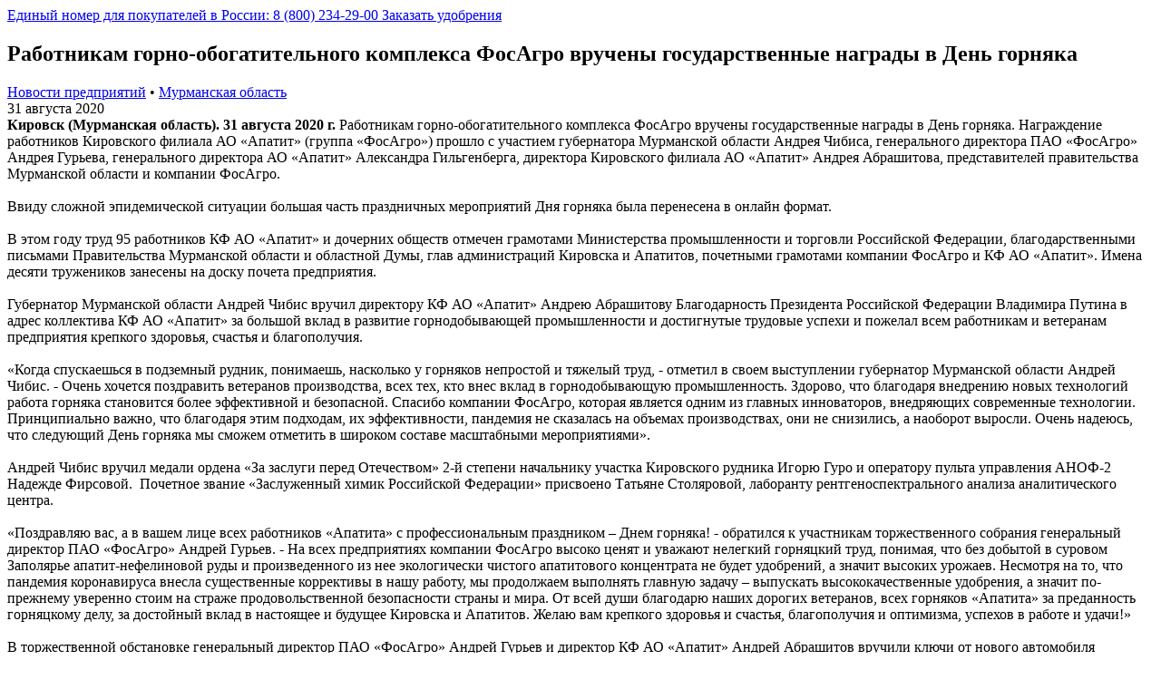

--- FILE ---
content_type: text/html; charset=UTF-8
request_url: https://www.phosagro.ru/
body_size: 220229
content:
<!DOCTYPE html>
<html class="main" xml:lang="ru" lang="ru">
<head>
    <link rel="apple-touch-icon" sizes="180x180" href="https://cdn.phosagro.ru/apple-touch-icon.png">
    <link rel="icon" type="image/png" sizes="32x32" href="/favicon-32x32.png">
    <link rel="icon" type="image/png" sizes="16x16" href="/favicon-16x16.png">
    <link rel="manifest" href="https://cdn.phosagro.ru/site.webmanifest">
    <link rel="mask-icon" href="/safari-pinned-tab.svg" color="#5bbad5">
    <link rel="shortcut icon" href="/favicon.ico">
    <meta name="msapplication-TileColor" content="#da532c">
    <meta name="msapplication-config" content="/browserconfig.xml">
    <meta name="theme-color" content="#ffffff">
    <link rel="preload" as="font" href="https://cdn.phosagro.ru/local/templates/.default/fonts/Calibri.woff2" crossorigin>
    <link rel="preload" as="font" href="https://cdn.phosagro.ru/local/templates/.default/fonts/Calibri-Bold.woff2" crossorigin>
    <link rel="preload" as="font" href="https://cdn.phosagro.ru/local/templates/.default/fonts/Calibri-BoldItalic.woff2" crossorigin>
    <link rel="preload" as="font" href="https://cdn.phosagro.ru/local/templates/.default/fonts/Foco-Bold.woff2" crossorigin>
    <link rel="preload" as="font" href="https://cdn.phosagro.ru/local/templates/.default/fonts/Foco-Bold_1.woff2" crossorigin>
    <link rel="preload" as="font" href="https://cdn.phosagro.ru/local/templates/.default/fonts/Foco-Bold_2.woff2" crossorigin>
    <link rel="preload" as="font" href="https://cdn.phosagro.ru/local/templates/.default/fonts/Foco-Bold_3.woff2" crossorigin>
    <link rel="preload" as="font" href="https://cdn.phosagro.ru/local/templates/.default/fonts/Foco-BoldItalic.woff2" crossorigin>
    <link rel="preload" as="font" href="https://cdn.phosagro.ru/local/templates/.default/fonts/Foco-Italic.woff2" crossorigin>
    <link rel="preload" as="font" href="https://cdn.phosagro.ru/local/templates/.default/fonts/Foco-Light.woff2" crossorigin>
    <link rel="preload" as="font" href="https://cdn.phosagro.ru/local/templates/.default/fonts/Foco-Regular.woff2" crossorigin>
    <link rel="preload" as="font" href="https://cdn.phosagro.ru/local/templates/.default/fonts/Foco-Regular_1.woff2" crossorigin>
    <link rel="preload" as="font" href="https://cdn.phosagro.ru/local/templates/.default/fonts/Foco-Regular_2.woff2" crossorigin>
    <link rel="preload" as="font" href="https://cdn.phosagro.ru/local/templates/.default/fonts/Foco-Regular_3.woff2" crossorigin>
                <link rel="canonical" href="https://www.phosagro.ru/">
        <link rel="preload" as="style" type="text/stylesheet" href="https://cdn.phosagro.ru/local/templates/.default/css/style.css">

            <!-- Google Tag Manager -->
                <!-- End Google Tag Manager -->
    
            <!-- Top100 (Kraken) Counter -->
        <script data-skip-moving>
            (function (w, d, c) {
            (w[c] = w[c] || []).push(function() {
                var options = {
                    project: 7736654,
                };
                try {
                    w.top100Counter = new top100(options);
                } catch(e) { }
            });
            var n = d.getElementsByTagName('script')[0],
            s = d.createElement('script'),
            f = function () { n.parentNode.insertBefore(s, n); };
            s.type = 'text/javascript';
            s.async = true;
            s.src =
            (d.location.protocol == 'https:' ? 'https:' : 'http:') +
            '//st.top100.ru/top100/top100.js';

            if (w.opera == '[object Opera]') {
            d.addEventListener('DOMContentLoaded', f, false);
        } else { f(); }
        })(window, document, '_top100q');
        </script>
        <noscript>
          <img src="//counter.rambler.ru/top100.cnt?pid=7736654" alt="Топ-100">
        </noscript>
        <!-- END Top100 (Kraken) Counter -->
    
    <meta property="og:image:width" content="1440">
<meta property="og:image:height" content="720">
<meta property="og:image:type" content="image/png">
<meta property="og:description" content=" ФосАгро – российская вертикально-интегрированная компания, занимающая одну из лидирующих позиций в мире по объемам производства фосфорсодержащих минеральных удобрений и высокосортного апатитового концентрата.">
<meta property="og:title" content="ФосАгро - один из ведущих мировых производителей фосфорсодержащих удобрений и апатитового концентрата">
<meta property="og:type" content="website">
<meta property="og:url" content="https://www.phosagro.ru/">
<meta property="og:image" content="/local/templates/.default/img/logo-open-graph.png">
<meta property="og:locale" content=" ru_RU">
<meta property="og:site_name" content="Фосагро">
    
    <!-- Hack for svg use in IE -->
    <script data-skip-moving="true">
        // self-invoked wrapper for scoping the `document` variable
        !function (d) {
            if (!d.currentScript) {
                var s = d.createElement('script')
                s.src = 'https://cdnjs.cloudflare.com/ajax/libs/svgxuse/1.2.6/svgxuse.min.js'
                s.defer = true
                d.head.appendChild(s);
            }
        }(document)
    </script>

    <meta name="viewport" content="width=device-width, initial-scale=1, maximum-scale=1, minimal-ui, user-scalable=no">
    <meta name="yandex-verification" content="0af34490558db0cf">
        
    <meta http-equiv="Content-Type" content="text/html; charset=UTF-8">
<meta name="robots" content="index, follow">
<meta name="description" content="ФосАгро – российская вертикально-интегрированная компания, занимающая одну из лидирующих позиций в мире по объемам производства фосфорсодержащих минеральных удобрений и высокосортного апатитового концентрата.">
<script type="text/javascript" data-skip-moving="true">(function(w, d, n) {var cl = 'bx-core';var ht = d.documentElement;var htc = ht ? ht.className : undefined;if (htc === undefined || htc.indexOf(cl) !== -1){return;}var ua = n.userAgent;if (/(iPad;)|(iPhone;)/i.test(ua)){cl += ' bx-ios';}else if (/Android/i.test(ua)){cl += ' bx-android';}cl += (/(ipad|iphone|android|mobile|touch)/i.test(ua) ? ' bx-touch' : ' bx-no-touch');cl += w.devicePixelRatio && w.devicePixelRatio >= 2? ' bx-retina': ' bx-no-retina';var ieVersion = -1;if (/AppleWebKit/.test(ua)){cl += ' bx-chrome';}else if ((ieVersion = getIeVersion()) > 0){cl += ' bx-ie bx-ie' + ieVersion;if (ieVersion > 7 && ieVersion < 10 && !isDoctype()){cl += ' bx-quirks';}}else if (/Opera/.test(ua)){cl += ' bx-opera';}else if (/Gecko/.test(ua)){cl += ' bx-firefox';}if (/Macintosh/i.test(ua)){cl += ' bx-mac';}ht.className = htc ? htc + ' ' + cl : cl;function isDoctype(){if (d.compatMode){return d.compatMode == 'CSS1Compat';}return d.documentElement && d.documentElement.clientHeight;}function getIeVersion(){if (/Opera/i.test(ua) || /Webkit/i.test(ua) || /Firefox/i.test(ua) || /Chrome/i.test(ua)){return -1;}var rv = -1;if (!!(w.MSStream) && !(w.ActiveXObject) && ('ActiveXObject' in w)){rv = 11;}else if (!!d.documentMode && d.documentMode >= 10){rv = 10;}else if (!!d.documentMode && d.documentMode >= 9){rv = 9;}else if (d.attachEvent && !/Opera/.test(ua)){rv = 8;}if (rv == -1 || rv == 8){var re;if (n.appName == 'Microsoft Internet Explorer'){re = new RegExp('MSIE ([0-9]+[\.0-9]*)');if (re.exec(ua) != null){rv = parseFloat(RegExp.$1);}}else if (n.appName == 'Netscape'){rv = 11;re = new RegExp('Trident/.*rv:([0-9]+[\.0-9]*)');if (re.exec(ua) != null){rv = parseFloat(RegExp.$1);}}}return rv;}})(window, document, navigator);</script>


<link href="https://cdn.phosagro.ru/bitrix/cache/css/s1/phosagro/template_724c5119f6a073f19936cdebd5e82945/template_724c5119f6a073f19936cdebd5e82945_v1.css?17689829462192426" type="text/css" data-template-style="true" rel="stylesheet">







    <title>ФосАгро - один из ведущих мировых производителей фосфорсодержащих удобрений и апатитового концентрата</title>

    
    
    
</head>
<body>
    <!-- Google Tag Manager (noscript) -->
    <noscript><iframe src="https://www.googletagmanager.com/ns.html?id=GTM-W29X9SM" height="0" width="0" style="display:none;visibility:hidden"></iframe></noscript>
    <!-- End Google Tag Manager (noscript) -->


<div id="app" class="page-container">
    <div id="panel">
            </div>
    <div class="info-panel info-panel--theme-1 is-hidden">
        <div class="container container--wide">
            <div class="info-panel__content">
                <a rel="nofollow" class="info-panel__link d-none d-sm-flex" href="tel:88002342900" onclick="yaCounter20031568.reachGoal('ClickTelHeader');">
                    <span class="info-panel__text">
                        Единый номер для покупателей в России: 8 (800) 234-29-00
                    </span>
                </a>
                <a rel="nofollow" class="info-panel__link d-flex d-sm-none" href="https://shop.phosagro.com/search?utm_source=phosagro.ru&amp;utm_medium=button_top&amp;utm_campaign=otp_fertilizers" target="_blank">
                    <span class="info-panel__badge">Заказать удобрения</span>
                </a>
                <a href="javascript:%20void(0)" class="info-panel__close" role="button"></a>
            </div>
        </div>
    </div>

    <layout :show-banner="false" banner-src-desktop="" banner-src-mobile="" banner-position="" video-src="" :banner-wide="true" eco-banner="" title="Добавление адреса подписки" :show-banner-sub-header="false">
        <template v-slot:header>
            <header-layout :is-main="true" :without-banner="false" :is-white="false" :wide="true" selector-switch-link="//www.phosagro.com/">
                <template v-slot:selector>
                    
<div class="header__city header__city--header">
	<a href="javascript:" class="header__city-toggler link link--header js-modal-trigger" data-bs-toggle="modal" data-bs-target="#locationSelectionModal">
        <svg class="icon icon-location header__city-toggler-icon">
            <use xlink:href="/local/templates/.default/img/icon-font/icon-font.svg#icon-location"></use>
        </svg>

        <span class="header__city-toggler-text">США</span>
    </a>
</div>


                    
<nav class="top-right-menu">
    <ul class="top-right-menu__list">
                    <li class="top-right-menu__list-item">
                <a href="/career-education/vacancies/" class="top-right-menu__list-link analytical-target " data-goal="click-menu-vacancies">
                    <span>Вакансии</span>
                    <svg class="top-right-menu__list-icon">
                        <use xlink:href="/local/templates/.default/img/icon-font/icon-font.svg#icon-slider-arrow-right"></use>
                    </svg>
                </a>
            </li>
            </ul>
    </nav>
                </template>
                <template v-slot:search-input-desktop>
                    <iframe style="width:0px; height:0px; border: 0px;" src="javascript:''" name="qplSKIW_div_frame" id="qplSKIW_div_frame"></iframe><input size="40" name="q" id="qplSKIW" value="" class="input-search__input js-search-input" data-type="secondary" type="text" autocomplete="off" placeholder="Например - Аммофос">                </template>
                <template v-slot:search-popup>
                    <div class="qwe" style="display:none">
                                            </div>
                    <div class="search-block container">
    <div class="qwe" style="display:none"></div>
        <form action="/search" method="get" id="search-form" class="js-search-form">
        <div class="">
            <div class="row">
                <div class="col-12 offset-lg-1 col-lg-10">
                    <div class="input-search input-search--main">
                                                    <iframe style="width:0px; height:0px; border: 0px;" src="javascript:''" name="qT1YQ8m_div_frame" id="qT1YQ8m_div_frame"></iframe><input size="40" name="q" id="qT1YQ8m" value="" class="input-search__input js-search-input" data-type="base" type="text" autocomplete="off" placeholder="Например - Аммофос">                                                <div class="icon-container js-search-icon-btn">
                            <svg class="icon icon-search">
                                <use xlink:href="/local/templates/.default/img/icon-font/icon-font.svg#icon-search"></use>
                            </svg>
                        </div>
                    </div>
                </div>
                                    <div class="col-12 offset-lg-1 col-lg-10">
                        <div class="header__search-filter">
                            <span class="header__search-filter-heading">Популярные запросы</span>
                            <ul class="header__search-filter-list js-search-popular">
                                                                    <li>Годовой отчет 2024</li>
                                                                    <li>Годовой отчет 2023</li>
                                                                    <li>Совет директоров</li>
                                                                    <li>Удобрения</li>
                                                                    <li>Аммофос</li>
                                                                    <li>Агрономические опыты</li>
                                                            </ul>
                        </div>
                    </div>
                            </div>
        </div>
        <input type="hidden" name="sessid" id="sessid" value="7ee538af25ed56a1ba37bd11947ce603">        <input type="submit" value="Искать" class="d-none">
        <input type="hidden" name="how" value="r">
                    <input type="text" id="from" name="from" value="" size="10" class="d-none">
            <input type="text" id="to" name="to" value="" size="10" class="d-none">
            </form>
        <div data-entity="comp_7ee538af25ed56a1ba37bd11947ce603">
                                                            </div>
</div>
                </template>
            </header-layout>
        </template>

        <template v-slot:breadcrumbs>
            <nav class="breadcrumbs breadcrumbs--header"><ul class="breadcrumbs__list" itemscope itemtype="https://schema.org/BreadcrumbList">
			<li class="breadcrumbs__list-item" itemprop="itemListElement" itemscope itemtype="https://schema.org/ListItem">
				<a href="/" class="breadcrumbs__breadcrumb breadcrumbs__breadcrumb--header" itemprop="item">
					<span itemprop="name">Главная</span>
				<svg class="icon icon-slider-arrow-left breadcrumbs__breadcrumb-icon">
                                            <use xlink:href="/local/templates/.default/img/icon-font/icon-font.svg#icon-slider-arrow-right"></use>
                                        </svg>
				</a>
				<meta itemprop="position" content="1">
			</li>
			<li class="breadcrumbs__list-item" itemprop="itemListElement" itemscope itemtype="https://schema.org/ListItem">
				<span style="color: hsla(0,0%,100%,.8);" class="breadcrumbs__breadcrumb" itemprop="item">
					<span itemprop="name">Продукция [RU]</span>
				</span>
				<meta itemprop="position" content="2">
			</li></ul></nav>        </template>

    

<header-slider></header-slider>
<div class="wrapper">
    <h1 class="visually-hidden">ФосАгро - ведущий мировой производитель минеральных удобрений и апатитового концентрата.</h1>
    <div class="container">
    <section class="top-news">
        <div class="row">
            <div class="col-12">
                <header class="top-news__header">
                    <div class="top-news__header-title">
                        Пресс-центр                    </div>
                    <a href="https://www.phosagro.ru/press/" class="d-none d-md-block button button--green">Все новости</a>
                </header>
            </div>
            <div class="col-12 d-none d-md-block">
                <div class="row">
                                                                                                                        <div class="col-md-7 col-xl-4 col-lg-6 top-news__cards-col top-news__cards-col--main" id="bx_651765591_247956">
                                <div class="top-news__card top-news__card--main">
                                    <a href="https://www.phosagro.ru/press/company/direktor-kirovskogo-filiala-ao-apatit-nagrazhden-ordenom-za-doblestnyy-trud/" class="link link--black top-news__card-inner top-news__card-inner--main">
                                        <h3 class="h3">
                                                                                            Директор Кировского филиала АО «Апатит» награжден орденом «За доблестный труд»                                                                                    </h3>
                                        <footer class="top-news__card-footer">
                                            <div class="top-news__card-date">
                                                <span class="top-news__card-date-num top-news__card-date-num--big">26</span>
                                                декабря                                            </div>
                                        </footer>
                                    </a>
                                </div>
                            </div>
                                                                                                                                                <div class="
                                col-md-5 col-lg-3 col-xl-4 top-news__cards-col
                                 
                                 
                                top-news__cards-col--second                                                                                                " id="bx_651765591_247594">
                            <div class="top-news__card">
                                    <a href="https://www.phosagro.ru/press/company/fosagro-pomogla-organizovat-vystuplenie-molodezhnogo-khora-cherepovetskoy-eparkhii-v-italyanskom-gor/" class="link link--black top-news__card-inner">
                                        <h4 class="h4 h4--small">
                                                                                            ФосАгро помогла организовать выступление молодежного хора Череповецкой епархии в итальянском городе Бари                                                                                    </h4>
                                        <footer class="top-news__card-footer">
                                            <div class="top-news__card-date">
                                                <span class="top-news__card-date-num">23</span>
                                                декабря                                            </div>
                                        </footer>
                                    </a>
                                </div>
                            </div>
                                                                                                                                                <div class="
                                col-md-5 col-lg-3 col-xl-4 top-news__cards-col
                                d-none d-lg-block 
                                 
                                                                                                                                " id="bx_651765591_247350">
                            <div class="top-news__card">
                                    <a href="https://www.phosagro.ru/press/company/sovet-direktorov-fosagro-odobril-byudzhet-na-sleduyushchi/" class="link link--black top-news__card-inner">
                                        <h4 class="h4 h4--small">
                                                                                            Совет директоров ФосАгро одобрил бюджет на следующий год                                                                                    </h4>
                                        <footer class="top-news__card-footer">
                                            <div class="top-news__card-date">
                                                <span class="top-news__card-date-num">19</span>
                                                декабря                                            </div>
                                        </footer>
                                    </a>
                                </div>
                            </div>
                                                            </div>
            </div>
            <div class="col-12 d-md-none js-top-news-slider-container js-timelapse-slider-container">
                <div class="top-news__slider  js-top-news-slider js-timelapse-slider">
                                            <div class="top-news__slide" data-date="26 декабря">
                            <a href="/press/company/direktor-kirovskogo-filiala-ao-apatit-nagrazhden-ordenom-za-doblestnyy-trud/" class="link link--black d-block w-100 h-100">
                                <span class="h4 top-news__slide-title">
                                                                            Директор Кировского филиала АО «Апатит» награжден орденом «За доблестный труд»                                                                    </span>
                            </a>
                        </div>
                                            <div class="top-news__slide" data-date="23 декабря">
                            <a href="/press/company/fosagro-pomogla-organizovat-vystuplenie-molodezhnogo-khora-cherepovetskoy-eparkhii-v-italyanskom-gor/" class="link link--black d-block w-100 h-100">
                                <span class="h4 top-news__slide-title">
                                                                            ФосАгро помогла организовать выступление молодежного хора Череповецкой епархии в итальянском городе Бари                                                                    </span>
                            </a>
                        </div>
                                            <div class="top-news__slide" data-date="19 декабря">
                            <a href="/press/company/sovet-direktorov-fosagro-odobril-byudzhet-na-sleduyushchi/" class="link link--black d-block w-100 h-100">
                                <span class="h4 top-news__slide-title">
                                                                            Совет директоров ФосАгро одобрил бюджет на следующий год                                                                    </span>
                            </a>
                        </div>
                                    </div>
                <div class="top-news__slider-controls">
                    <div class="top-news__slider-date js-top-news-date"></div>
                    <div class="timelapse timelapse--transitioned top-news__timelapse js-timelapse"></div>
                    <div class="top-news__slider-arrows js-top-news-arrows"></div>
                </div>
            </div>
            <div class="col-12 d-md-none">
                <a href="https://www.phosagro.ru/press/" class="button button--green w-100">Все новости</a>
            </div>
        </div>
    </section>
</div> <div class="container">
    <div class="product-slider js-product-slider hello">
        <div class="row product-slider__inner">
            <div class="product-slider__slides col-md-8 col-xl-6">
                                                                                            <div class="product-slider__slide product-slider__slide--current js-product-slide" id="bx_1373509569_2843">
                        <a href="/production/fertilizer/azotno-fosfornye-udobreniya/diammofoska-npk-s-102626-1/" class="d-block link link--black">
                            <div class="product-slider__slide-inner">
                                <div class="product-slider__slide-category d-md-none">
                                    Продукция                                </div>
                                <figure class="product-slider__slide-figure ms-auto me-auto ms-md-0 me-md-0">
                                    <img src="https://cdn.phosagro.ru/upload/iblock/4a6/8pdqwfkkn02v4g2lhk6s51x1rjer1mun.webp" class="product-slider__slide-figure-img" alt="">
                                </figure>
                                <div class="product-slider__slide-info">
                                    <div class="product-slider__slide-category d-none d-md-block">
                                        Продукция                                    </div>
                                    <div class="h3 product-slider__slide-name" style="margin-bottom: 0px;">
                                        Диаммофоска                                    </div>
                                                                            <div class="h4 product-slider__slide-name">
                                            NPK(S) 10:26:26(1)                                        </div>
                                                                        <div class="product-slider__slide-description">
                                        Классическое комплексное удобрение, используемое в качестве основного удобрения под пропашные культуры с осенней вспашкой и под озимые культуры.                                    </div>
                                </div>
                            </div>
                        </a>
                    </div>
                                                                            <div class="product-slider__slide product-slider__slide js-product-slide" id="bx_1373509569_2838">
                        <a href="/production/fertilizer/azotno-fosfornye-udobreniya/ammofos-np-1252/" class="d-block link link--black">
                            <div class="product-slider__slide-inner">
                                <div class="product-slider__slide-category d-md-none">
                                    Продукция                                </div>
                                <figure class="product-slider__slide-figure ms-auto me-auto ms-md-0 me-md-0">
                                    <img src="https://cdn.phosagro.ru/upload/iblock/bd4/bst58f9fp620wd182giz2lejr3hp2kwx.webp" class="product-slider__slide-figure-img" alt="">
                                </figure>
                                <div class="product-slider__slide-info">
                                    <div class="product-slider__slide-category d-none d-md-block">
                                        Продукция                                    </div>
                                    <div class="h3 product-slider__slide-name" style="margin-bottom: 0px;">
                                        Аммофос                                    </div>
                                                                            <div class="h4 product-slider__slide-name">
                                            NP 12:52                                        </div>
                                                                        <div class="product-slider__slide-description">
                                        Одно из самых эффективных гранулированных удобрений для обеспечения растений легкодоступным фосфором и азотом.                                    </div>
                                </div>
                            </div>
                        </a>
                    </div>
                                                                            <div class="product-slider__slide product-slider__slide js-product-slide" id="bx_1373509569_2844">
                        <a href="/production/fertilizer/azotnye-udobreniya/ammiachnaya-selitra-n-344/" class="d-block link link--black">
                            <div class="product-slider__slide-inner">
                                <div class="product-slider__slide-category d-md-none">
                                    Продукция                                </div>
                                <figure class="product-slider__slide-figure ms-auto me-auto ms-md-0 me-md-0">
                                    <img src="https://cdn.phosagro.ru/upload/iblock/dad/v2fin1p68nlit1bf0ht7mjv3g2i5h7fq.webp" class="product-slider__slide-figure-img" alt="">
                                </figure>
                                <div class="product-slider__slide-info">
                                    <div class="product-slider__slide-category d-none d-md-block">
                                        Продукция                                    </div>
                                    <div class="h3 product-slider__slide-name" style="margin-bottom: 0px;">
                                        Аммиачная селитра                                    </div>
                                                                            <div class="h4 product-slider__slide-name">
                                            N 34,4                                        </div>
                                                                        <div class="product-slider__slide-description">
                                        Концентрированное твердое гранулированное удобрение для обеспечения сельскохозяйственных растений азотом в ранний весенний период.                                    </div>
                                </div>
                            </div>
                        </a>
                    </div>
                                                                            <div class="product-slider__slide product-slider__slide js-product-slide" id="bx_1373509569_2853">
                        <a href="/production/fertilizer/azotno-fosfornye-udobreniya/sulfoammofos-np-s-2020-14/" class="d-block link link--black">
                            <div class="product-slider__slide-inner">
                                <div class="product-slider__slide-category d-md-none">
                                    Продукция                                </div>
                                <figure class="product-slider__slide-figure ms-auto me-auto ms-md-0 me-md-0">
                                    <img src="https://cdn.phosagro.ru/upload/iblock/e28/lk2jq2ghgdx5pxfj7kcuy5eh0tt2hq4h.webp" class="product-slider__slide-figure-img" alt="">
                                </figure>
                                <div class="product-slider__slide-info">
                                    <div class="product-slider__slide-category d-none d-md-block">
                                        Продукция                                    </div>
                                    <div class="h3 product-slider__slide-name" style="margin-bottom: 0px;">
                                        Сульфоаммофос                                    </div>
                                                                            <div class="h4 product-slider__slide-name">
                                            NP(S) 20:20(14)                                        </div>
                                                                        <div class="product-slider__slide-description">
                                        Азотно-фосфорное серосодержащее удобрение для почв с высокой обеспеченностью подвижным калием.                                    </div>
                                </div>
                            </div>
                        </a>
                    </div>
                                                                            <div class="product-slider__slide product-slider__slide js-product-slide" id="bx_1373509569_2854">
                        <a href="/production/fertilizer/azotno-fosfornye-udobreniya/npk-s-151515-10/" class="d-block link link--black">
                            <div class="product-slider__slide-inner">
                                <div class="product-slider__slide-category d-md-none">
                                    Продукция                                </div>
                                <figure class="product-slider__slide-figure ms-auto me-auto ms-md-0 me-md-0">
                                    <img src="https://cdn.phosagro.ru/upload/iblock/7ed/5ffzllghrrv8hn3vbsebs60fif1ow4ip.webp" class="product-slider__slide-figure-img" alt="">
                                </figure>
                                <div class="product-slider__slide-info">
                                    <div class="product-slider__slide-category d-none d-md-block">
                                        Продукция                                    </div>
                                    <div class="h3 product-slider__slide-name" style="margin-bottom: 0px;">
                                        NPK(S)                                    </div>
                                                                            <div class="h4 product-slider__slide-name">
                                            15:15:15(10)                                         </div>
                                                                        <div class="product-slider__slide-description">
                                        Комплексное универсальное удобрение для любых почв и культур, наиболее эффективное при внесении под пропашные и технические культуры.<br>
<br>
                                    </div>
                                </div>
                            </div>
                        </a>
                    </div>
                                                                            <div class="product-slider__slide product-slider__slide js-product-slide" id="bx_1373509569_2840">
                        <a href="/production/fertilizer/azotnye-udobreniya/karbamid-n-462/" class="d-block link link--black">
                            <div class="product-slider__slide-inner">
                                <div class="product-slider__slide-category d-md-none">
                                    Продукция                                </div>
                                <figure class="product-slider__slide-figure ms-auto me-auto ms-md-0 me-md-0">
                                    <img src="https://cdn.phosagro.ru/upload/iblock/b38/u735y7xf937pxatl5h8xnbcq20q3c931.webp" class="product-slider__slide-figure-img" alt="">
                                </figure>
                                <div class="product-slider__slide-info">
                                    <div class="product-slider__slide-category d-none d-md-block">
                                        Продукция                                    </div>
                                    <div class="h3 product-slider__slide-name" style="margin-bottom: 0px;">
                                        Карбамид                                    </div>
                                                                            <div class="h4 product-slider__slide-name">
                                            N 46,2                                        </div>
                                                                        <div class="product-slider__slide-description">
                                        Наиболее концентрированное приллированное азотное удобрение для обеспечения сельскохозяйственных растений азотом на протяжении всего периода роста и развития.                                     </div>
                                </div>
                            </div>
                        </a>
                    </div>
                                                                            <div class="product-slider__slide product-slider__slide js-product-slide" id="bx_1373509569_2837">
                        <a href="/production/fertilizer/zhidkie-kompleksnye-udobreniya/zhku-np-1137/" class="d-block link link--black">
                            <div class="product-slider__slide-inner">
                                <div class="product-slider__slide-category d-md-none">
                                    Продукция                                </div>
                                <figure class="product-slider__slide-figure ms-auto me-auto ms-md-0 me-md-0">
                                    <img src="https://cdn.phosagro.ru/upload/iblock/677/d6u6q62wgrsrtr1ph65xon414ahp1ibj.webp" class="product-slider__slide-figure-img" alt="">
                                </figure>
                                <div class="product-slider__slide-info">
                                    <div class="product-slider__slide-category d-none d-md-block">
                                        Продукция                                    </div>
                                    <div class="h3 product-slider__slide-name" style="margin-bottom: 0px;">
                                        ЖКУ                                    </div>
                                                                            <div class="h4 product-slider__slide-name">
                                            NP 11:37                                        </div>
                                                                        <div class="product-slider__slide-description">
                                        Уникальное жидкое комплексное удобрение, которое в России производит только компания «ФосАгро».                                    </div>
                                </div>
                            </div>
                        </a>
                    </div>
                            </div>

            <div class="product-slider__controls col-md-4 col-xl-6">

                <div class="row">
                    <div class="product-slider__controls-circle-container offset-xl-2 col-xl-10">

                        <div class="product-slider__controls-circle-container__inner">

                            <div class="product-slider__controls-radial js-product-slider-radial">
                                                                                                                                        <a href="javascript:" class="product-slider__controls-radial-dot product-slider__controls-radial-dot--current                                           js-product-slider-radial-dot" style="color: green" data-color="green">
                                        <div class="product-slider__controls-radial-dot-before"></div>
                                        <div class="product-slider__controls-radial-dot-color"></div>
                                    </a>
                                                                                                        <a href="javascript:" class="product-slider__controls-radial-dot product-slider__controls-radial-dot                                           js-product-slider-radial-dot" style="color: #64a551" data-color="#64a551">
                                        <div class="product-slider__controls-radial-dot-before"></div>
                                        <div class="product-slider__controls-radial-dot-color"></div>
                                    </a>
                                                                                                        <a href="javascript:" class="product-slider__controls-radial-dot product-slider__controls-radial-dot                                           js-product-slider-radial-dot" style="color: green" data-color="green">
                                        <div class="product-slider__controls-radial-dot-before"></div>
                                        <div class="product-slider__controls-radial-dot-color"></div>
                                    </a>
                                                                                                        <a href="javascript:" class="product-slider__controls-radial-dot product-slider__controls-radial-dot                                           js-product-slider-radial-dot" style="color: green" data-color="green">
                                        <div class="product-slider__controls-radial-dot-before"></div>
                                        <div class="product-slider__controls-radial-dot-color"></div>
                                    </a>
                                                                                                        <a href="javascript:" class="product-slider__controls-radial-dot product-slider__controls-radial-dot                                           js-product-slider-radial-dot" style="color: green" data-color="green">
                                        <div class="product-slider__controls-radial-dot-before"></div>
                                        <div class="product-slider__controls-radial-dot-color"></div>
                                    </a>
                                                                                                        <a href="javascript:" class="product-slider__controls-radial-dot product-slider__controls-radial-dot                                           js-product-slider-radial-dot" style="color: orange" data-color="orange">
                                        <div class="product-slider__controls-radial-dot-before"></div>
                                        <div class="product-slider__controls-radial-dot-color"></div>
                                    </a>
                                                                                                        <a href="javascript:" class="product-slider__controls-radial-dot product-slider__controls-radial-dot                                           js-product-slider-radial-dot" style="color: #2b4a80" data-color="#2b4a80">
                                        <div class="product-slider__controls-radial-dot-before"></div>
                                        <div class="product-slider__controls-radial-dot-color"></div>
                                    </a>
                                                            </div>

                            <div class="product-slider__controls-num-container">
                                <div class="product-slider__controls-num js-product-slider-current-num">01</div>
                                <div class="product-slider__controls-num product-slider__controls-num--total">
                                    /<span class="js-product-slider-total-num">07</span></div>
                            </div>
                        </div>

                        <div class="circles">
                            <div class="circle circle--main product-slider__controls-circle product-slider__controls-circle--main"></div>
                            <div class="circle circle--first product-slider__controls-circle product-slider__controls-circle--first" style="background-color: green;"></div>
                            <div class="circle circle--second product-slider__controls-circle product-slider__controls-circle--second" style="background-color: green;"></div>
                            <div class="circle circle--third product-slider__controls-circle product-slider__controls-circle--third" style="background-color: green;"></div>
                        </div>
                    </div>
                </div>
            </div>
            <div class="product-slider__controls product-slider__controls--btns-container col-xl-12">
                <div class="row">
                    <div class="offset-xl-3 offset-lg-0 offset-md-2 col-xl-4 col-lg-6 col-md-4">
                        <div class="d-flex align-items-center offset-xl-0 offset-lg-4">
                            <a href="/production/" class="button button--green product-slider__controls-button">Вся продукция</a>

                            <div class="product-slider__controls-arrows js-calendar-arrows offset-xl-0 offset-lg-2 offset-md-1">
                                <button type="button" class="product-slider__controls-arrows-prev js-product-slider-arrow js-product-slider-arrow-prev">
                                    <svg class="icon icon-slider-arrow-left">
                                        <use xlink:href="/local/templates/.default/img/icon-font/icon-font.svg#icon-slider-arrow-left"></use>
                                    </svg>
                                </button>

                                <button type="button" class="product-slider__controls-arrows-next js-product-slider-arrow js-product-slider-arrow-next">
                                    <svg class="icon icon-slider-arrow-right">
                                        <use xlink:href="/local/templates/.default/img/icon-font/icon-font.svg#icon-slider-arrow-right"></use>
                                    </svg>
                                </button>
                            </div>
                        </div>
                    </div>
                </div>
            </div>
        </div>
    </div>
</div>
    <div class="container">
        <div class="main__projects">
            <div class="row align-items-center align-items-xl-start">
                <!-- <div class="main__projects-info col-12 col-md-6 col-xl-4">
                    <div class="product-category-info__details-inner product-category-info__details-inner--left-align">
                        <div class="product-category-info__details-count">
                            >50
                        </div>
                        <div class="product-category-info__details-desc">
                            &#1084;&#1072;&#1088;&#1086;&#1082; &#1091;&#1076;&#1086;&#1073;&#1088;&#1077;&#1085;&#1080;&#1081;<br>
                            <a href="/production/fertilizer/" class="link link--green">&#1074; &#1072;&#1089;&#1089;&#1086;&#1088;&#1090;&#1080;&#1084;&#1077;&#1085;&#1090;&#1077;</a>
                        </div>
                    </div>
                    <div class="circles">
                        <div class="circle circle--main main__projects-info-circle main__projects-info-circle--main">
                        </div>
                        <div class="circle circle--first main__projects-info-circle main__projects-info-circle--first">
                        </div>
                        <div class="circle circle--second main__projects-info-circle main__projects-info-circle--second">
                        </div>
                        <div class="circle circle--third main__projects-info-circle main__projects-info-circle--third">
                        </div>
                    </div>
                </div> -->
                <div class="main__projects-info col-12 col-md-6 col-lg-4">
                    <div class="main__projects-info-inner js-stock">
                                                <div class="stocks-wrapper stocks-wrapper--mainpage">
                            <iframe id="stockData" src="https://phosagro-ru.injector.3ebra.net/phosagro/ru/" onload="iFrameResize({}, this);" height="310"></iframe>
                        </div>
                    </div>
                    <div class="circles">
                        <div class="circle circle--main main__projects-info-circle main__projects-info-circle--main">
                        </div>
                        <div class="circle circle--first main__projects-info-circle main__projects-info-circle--first">
                        </div>
                        <div class="circle circle--second main__projects-info-circle main__projects-info-circle--second">
                        </div>
                        <div class="circle circle--third main__projects-info-circle main__projects-info-circle--third">
                        </div>
                    </div>
                </div>
                
<div class="main__projects-projects col-12 col-md-6 offset-lg-1 col-lg-6">
    <div class="row h-100">

                                    <div class="col-xl-6" id="bx_3485106786_15">
                    <article class="main__projects-project">
                        <header class="main__projects-project-header">
                            <img class="main__projects-project-img" src="/upload/iblock/87b/87ba126a5bd0cf044b3261a9e9c3f027.svg" alt="">
                            <h4 class="h4 main__projects-project-title">
                                <a href="/about/#geo" class="link link--black link--black-hover-green">
                                    География присутствия                                </a>
                            </h4>
                        </header>
                        <p class="p main__projects-project-text">
                            </p><p>Продукция ФосАгро поставляется в 100 стран мира. Приоритетный регион поставок – Россия, где компания – лидер по поставкам всех видов удобрений. </p>                           
                    </article>
                </div>
                                    <div class="col-xl-6" id="bx_3485106786_14">
                    <article class="main__projects-project">
                        <header class="main__projects-project-header">
                            <img class="main__projects-project-img" src="/upload/iblock/fa8/fa8be314869765ac61fdaf73204b7263.svg" alt="">
                            <h4 class="h4 main__projects-project-title">
                                <a href="/career-education/career/" class="link link--black link--black-hover-green">
                                    Карьера в ФосАгро                                </a>
                            </h4>
                        </header>
                        <p class="p main__projects-project-text">
                            </p><p>Люди – основная ценность компании. Мы привлекаем талантливых специалистов и обеспечиваем им достойное вознаграждение и возможности для роста.  </p>                        
                    </article>
                </div>
                                    <div class="col-xl-6" id="bx_3485106786_13">
                    <article class="main__projects-project">
                        <header class="main__projects-project-header">
                            <img class="main__projects-project-img" src="/upload/iblock/386/386a618bc86e148e41341616cabe0533.svg" alt="">
                            <h4 class="h4 main__projects-project-title">
                                <a href="/international-projects/" class="link link--black link--black-hover-green">
                                    Международное партнерство                                </a>
                            </h4>
                        </header>
                        <p class="p main__projects-project-text">
                            </p><p>ФосАгро вносит вклад в решение глобальных проблем устойчивого развития, в частности по обеспечению продовольственной безопасности России и мира.</p>                        
                    </article>
                </div>
                                    <div class="col-xl-6" id="bx_3485106786_12">
                    <article class="main__projects-project">
                        <header class="main__projects-project-header">
                            <img class="main__projects-project-img" src="/upload/iblock/97d/97d21c485079611393cd6a73c4699849.svg" alt="">
                            <h4 class="h4 main__projects-project-title">
                                <a href="/sustainability/" class="link link--black link--black-hover-green">
                                    Устойчивое развитие                                </a>
                            </h4>
                        </header>
                        <p class="p main__projects-project-text">
                            </p><p>Устойчивое развитие – неотъемлемая часть стратегии Компании. Мы ставим амбициозные цели в области экологии, социальных инвестициях и корпоративном управлении и отчитываемся об их достижении.</p>                        
                    </article>
                </div>
        
    </div>
</div>


            </div>
        </div>
    </div>
    <div class="container">
        <div class="calendar">
            <div class="row align-items-center">
                
<div class="calendar__calendar slider col-12 col-md-6 col-xl-6">
    <div class="calendar__calendar-title">
        Календарь мероприятий    </div>

    <slider :slides-per-view="2" :autoplay="{ delay: 10000, disableOnInteraction: false }" :show-counter="true" :show-timelapse="true" :config="{ allowTouchMove: true, loop: true }" theme="alternate">
                                <div class="calendar__calendar-slide swiper-slide" id="bx_3099439860_240504">
                                <a href="https://www.phosagro.ru/press/company/otchet-ob-itogakh-provedeniya-zaochnogo-golosovaniya-dlya-prinyatiya-resheniy-obshchim-sobraniem-akts-170925/" target="_blank" class="link link--black h-100 w-100">
                                            <div class="calendar__calendar-date">
                            17 сентября                        </div>
                                        <div class="calendar__calendar-event">Отчет об итогах проведения заочного голосования для принятия решений общим собранием акционеров, которое состоялось 11 сентября 2025 г.                    </div>
                </a>
            </div>
                                <div class="calendar__calendar-slide swiper-slide" id="bx_3099439860_226785">
                                <a href="/press/company/otchet-ob-itogakh-provedeniya-zaochnogo-golosovaniya-dlya-prinyatiya-resheniy-obshchim-sobraniem-akts/" target="_blank" class="link link--black h-100 w-100">
                                            <div class="calendar__calendar-date">
                            30 июня                        </div>
                                        <div class="calendar__calendar-event">Отчет об итогах проведения заочного голосования для принятия решений общим собранием акционеров, которое состоялось 24 июня 2025 г                    </div>
                </a>
            </div>
            </slider>
            <a href="/press/events/" class="button button--green calendar__calendar-button">
            Все мероприятия        </a>
    </div>
<div class="col-12 col-md-6 offset-xl-1 col-xl-5">
    <div class="calendar__report">
                                <div class="calendar__report-inner" id="bx_565502798_223373">
                <div class="calendar__report-title">Годовой отчёт 2024</div>
                <div class="calendar__report-year">2024</div>
                <a href="https://cdn.phosagro.ru/upload/iblock/cd5/9f5aiezpe953tliaemxua3n883y70m1d.pdf" class="link link--black" rel="nofollow">
                    <div class="calendar__report-type">
                        <span>pdf</span> •
                        <span>28.78 МБ</span>
                    </div>
                </a>
                                    <a href="https://ar2024.phosagro.ru/" target="_blank" rel="nofollow" class="link link--black">
                        <div class="calendar__report-type">
                            <span>Интерактивная версия</span>
                        </div>
                    </a>
                            </div>
                <div class="circles">
            <div class="circle circle--main calendar__report-circle calendar__report-circle--main"></div>
            <div class="circle circle--first calendar__report-circle calendar__report-circle--first"></div>
            <div class="circle circle--second calendar__report-circle calendar__report-circle--second"></div>
            <div class="circle circle--third calendar__report-circle calendar__report-circle--third"></div>
        </div>
    </div>
</div>                                    </div>
        </div>
    </div>
    <div class="container">
        <div class="row">
            <div class="col-12 d-flex justify-content-center">
                <div id="comp_532573e18c5b225cffb27648190b3e89">
<div class="subscribe subscribe--full-width">
    <div class="subscribe-page__title-wrapper js-pres-open-modal-button">
        <div class="h2 subscribe__title subscribe-page__title">Подпишитесь на рассылку</div>
        <button type="button" class="subscribe__form-submit subscribe-page__btn ">
            <svg class="icon">
                <use xlink:href="/local/templates/.default/img/icon-font/icon-font.svg#icon-submit-triangle"></use>
            </svg>
        </button>
    </div>
</div>


<div class="modal-window modal js-modal-dialog js-press-modal-dialog" id="modal-subscribe" role="dialog" aria-hidden="true">
    <div class="subscribe-modal__content">
        
<form class="subscribe-modal__form" action="/" data-rederect="false" method="post"><input type="hidden" name="bxajaxid" id="bxajaxid_532573e18c5b225cffb27648190b3e89_8BACKi" value="532573e18c5b225cffb27648190b3e89"><input type="hidden" name="AJAX_CALL" value="Y">            <input type="hidden" name="sessid" id="sessid_1" value="7ee538af25ed56a1ba37bd11947ce603">            <fieldset class="subscribe-modal__fieldset subscribe-modal__fieldset--email">
                <div class="h3 subscribe-modal__title">Подписка на рассылку</div>
                <input class="subscribe-modal__input subscribe-modal__input--email" type="email" name="EMAIL" placeholder="Ваш e-mail" value="" required>
            </fieldset>

            <fieldset class="subscribe-modal__fieldset subscribe-modal__fieldset--checkboxes">
                <legend class="subscribe-modal__legend">Рубрики подписки</legend>
                <div class="subscribe-modal__field">
                                            <div class="subscribe-modal__item">
                            <input class="subscribe-modal__input subscribe-modal__input--checkbox subscribe-modal__input--rubric visually-hidden" type="checkbox" name="RUB_ID[]" id="rubric-1" value="1">
                            <label for="rubric-1" class="subscribe-modal__label">Новости компании</label>
                        </div>
                                            <div class="subscribe-modal__item">
                            <input class="subscribe-modal__input subscribe-modal__input--checkbox subscribe-modal__input--rubric visually-hidden" type="checkbox" name="RUB_ID[]" id="rubric-21" value="21">
                            <label for="rubric-21" class="subscribe-modal__label">Продукция ФосАгро</label>
                        </div>
                                            <div class="subscribe-modal__item">
                            <input class="subscribe-modal__input subscribe-modal__input--checkbox subscribe-modal__input--rubric visually-hidden" type="checkbox" name="RUB_ID[]" id="rubric-22" value="22">
                            <label for="rubric-22" class="subscribe-modal__label">Статьи</label>
                        </div>
                                            <div class="subscribe-modal__item">
                            <input class="subscribe-modal__input subscribe-modal__input--checkbox subscribe-modal__input--rubric visually-hidden" type="checkbox" name="RUB_ID[]" id="rubric-2" value="2">
                            <label for="rubric-2" class="subscribe-modal__label">Новости предприятий</label>
                        </div>
                                            <div class="subscribe-modal__item">
                            <input class="subscribe-modal__input subscribe-modal__input--checkbox subscribe-modal__input--rubric visually-hidden" type="checkbox" name="RUB_ID[]" id="rubric-3" value="3">
                            <label for="rubric-3" class="subscribe-modal__label">Публикации СМИ</label>
                        </div>
                                            <div class="subscribe-modal__item">
                            <input class="subscribe-modal__input subscribe-modal__input--checkbox subscribe-modal__input--rubric visually-hidden" type="checkbox" name="RUB_ID[]" id="rubric-4" value="4">
                            <label for="rubric-4" class="subscribe-modal__label">Мероприятия</label>
                        </div>
                                            <div class="subscribe-modal__item">
                            <input class="subscribe-modal__input subscribe-modal__input--checkbox subscribe-modal__input--rubric visually-hidden" type="checkbox" name="RUB_ID[]" id="rubric-5" value="5">
                            <label for="rubric-5" class="subscribe-modal__label">Мероприятия для инвесторов</label>
                        </div>
                                    </div>
            </fieldset>

            <div class="subscribe-modal__item subscribe-modal__item--agree">
                <input class="subscribe-modal__input subscribe-modal__input--checkbox subscribe-modal__input--agree visually-hidden" type="checkbox" name="agree" id="agree" required>
                <label for="agree" class="subscribe-modal__label subscribe-modal__label--agree">Я подтверждаю свое согласие с                     <a class="subscribe-modal__confirm-link" href="/legal/" target="_blank">
                        политикой в отношении обработки персональных данных                    </a>
                </label>
            </div>
            <button type="submit" name="OK" class="button button--green button--disabled subscribe-modal__button
                subscribe-modal__button--submit js-subscribe-block-button" disabled>Подписаться</button>
            <input type="hidden" name="PostAction" value="Add">
            <input type="hidden" name="ID" value="">
            <input type="hidden" name="FORMAT" value="html">
                                </form>


        <button class="modal-window__close-button subscribe-modal__close-button js-press-modal-close" type="button" data-bs-dismiss="modal">
            <svg class="modal-window__close-button-icon icon icon-close">
                <use xlink:href="/local/templates/.default/img/icon-font/icon-font.svg#icon-close"></use>
            </svg>
            <span class="modal-window__close-button-text subscribe-modal__close-button-text visually-hidden">Закрыть</span>
        </button>
    </div>

</div>

<div class="modal-window modal js-modal-dialog js-press-modal-msg" id="modal-msg" role="dialog" aria-hidden="true">
    <div class="subscribe-modal__content subscribe-modal__content--success">
        <div class="h3 subscribe-modal__title subscribe-modal__title--success js-modal-title">Спасибо!</div>
        <p class="subscribe-modal__text subscribe-modal__text--success js-modal-msg">На указанный e-mail придёт письмо с подтверждением</p>

        <button class="modal-window__close-button subscribe-modal__close-button subscribe-modal__close-button--success js-press-msg-block" type="button" data-bs-dismiss="modal">
            <svg class="modal-window__close-button-icon icon icon-close">
                <use xlink:href="/local/templates/.default/img/icon-font/icon-font.svg#icon-close"></use>
            </svg>
            <span class="modal-window__close-button-text subscribe-modal__close-button-text visually-hidden">Закрыть</span>
        </button>
    </div>
</div>
</div>            </div>
        </div>
    </div>
</div>
<br>        <template v-slot:footer>
            <footer-layout></footer-layout>
                    </template>
    </layout>
</div>


<section tabindex="-1" role="dialog" id="siteSelector" aria-hidden="true" aria-labelledby="siteSelectorLabel" class="modal-window modal modal-window--site-selector fade js-modal-dialog">
    <div class="modal-window__inner modal-dialog" role="document">
        <div class="modal-window__content modal-content">
            <div class="modal-window__header modal-sub-title">
                <div class="modal-window__title modal-sub-title__arrow h4"><a href="//www.phosagro.com/" class="link--green">English (Global website)</a></div>
                <p class="modal-window__text"> or
                </p>
            </div>
            <div class="modal-window__header modal-header">
                <div class="modal-window__title h3" id="siteSelectorLabel">Choose your language</div>
            </div>
            <div class="modal-window__body modal-body modal-window__selector">
                <div class="site-selector site-selector__modal">
                                                                                                    <a href="javascript:%20void(0);" class="site-selector__item active" data-bs-dismiss="modal">
                                                            <span class="site-selector__active">
                                    <svg class="site-selector__icon">
                                        <use xlink:href="/local/templates/.default/img/flags/icon-flags.svg#ru"></use>
                                    </svg>
                                    Russian                                </span>
                            </a>
                                                                                                                                <a href="//www.phosagro.com/" class="site-selector__item">
                                                            <span class="site-selector__active">
                                    <svg class="site-selector__icon">
                                        <use xlink:href="/local/templates/.default/img/flags/icon-flags.svg#en"></use>
                                    </svg>
                                    English                                </span>
                            </a>
                                                                                                                                <a href="//www.phosagro.de/" class="site-selector__item">
                                                            <span class="site-selector__active">
                                    <svg class="site-selector__icon">
                                        <use xlink:href="/local/templates/.default/img/flags/icon-flags.svg#de"></use>
                                    </svg>
                                    German                                </span>
                            </a>
                                                                                                                                <a href="//www.phosagro.fr/" class="site-selector__item">
                                                            <span class="site-selector__active">
                                    <svg class="site-selector__icon">
                                        <use xlink:href="/local/templates/.default/img/flags/icon-flags.svg#fr"></use>
                                    </svg>
                                    French                                </span>
                            </a>
                                                                                                                                <a href="//www.phosagro.es/" class="site-selector__item">
                                                            <span class="site-selector__active">
                                    <svg class="site-selector__icon">
                                        <use xlink:href="/local/templates/.default/img/flags/icon-flags.svg#es"></use>
                                    </svg>
                                    Spanish                                </span>
                            </a>
                                                                                                                                <a href="//www.phosagro.com/it/" class="site-selector__item">
                                                            <span class="site-selector__active">
                                    <svg class="site-selector__icon">
                                        <use xlink:href="/local/templates/.default/img/flags/icon-flags.svg#it"></use>
                                    </svg>
                                    Italian                                </span>
                            </a>
                                                                                                                                <a href="//www.phosagro.com/pt/" class="site-selector__item">
                                                            <span class="site-selector__active">
                                    <svg class="site-selector__icon">
                                        <use xlink:href="/local/templates/.default/img/flags/icon-flags.svg#pt"></use>
                                    </svg>
                                    Portuguese                                </span>
                            </a>
                                                                                                                                                                                                                                                                                                                                    </div>
            </div>
            <footer class="modal-window__footer modal-footer">
                <button class="modal-window__close-button" type="button" data-bs-dismiss="modal">
                    <svg class="modal-window__close-button-icon icon icon-close">
                        <use xlink:href="/local/templates/.default/img/icon-font/icon-font.svg#icon-close"></use>
                    </svg>
                    <span class="modal-window__close-button-text">Close</span>
                </button>
            </footer>
        </div>
    </div>
</section>

<div class="modal-window modal-window--audio-player modal fade js-modal-dialog js-audio-player-modal" id="audioPlayerModal" tabindex="-1" role="dialog" aria-hidden="true">
    <div class="modal-window__inner modal-dialog" role="document">
        <div class="modal-window__content modal-content">
            <div class="modal-window__header modal-header">
                <div class="h3 modal-window__title js-audio-player-modal-title">Название файла </div>
                <button class="modal-window__close-button" type="button" data-bs-dismiss="modal">
                    <svg class="modal-window__close-button-icon icon icon-close">
                        <use xlink:href="/local/templates/.default/img/icon-font/icon-font.svg#icon-close"></use>
                    </svg>
                    <span class="modal-window__close-button-text">Закрыть</span></button>
            </div>
            <div class="modal-window__body modal-body">
                <audio class="audio-player js-audio-player" controls>
                    <source src="/" type="audio/ogg"></source> <!-- ogg &#1085;&#1091;&#1078;&#1077;&#1085; &#1076;&#1083;&#1103; firefox -->
                    <source src="/" type="audio/mpeg"></source>
                </audio>
                <div class="js-audio-playert-tet">
                </div>
            </div>
        </div>
    </div>
</div>


<script data-skip-moving="true">
    
    App = {"page":{"lang":"ru","error":{"state":false,"type":null}},"system":{"referrer":"https:\/\/www.phosagro.ru\/press\/industry\/rabotnikam-gorno-obogatitelnogo-kompleksa-fosagro-vrucheny-gosudarstvennye-nagrady-v-den-gornyaka-\/","cookie":{"PHPSESSID":"62fwChsDd2W7suvIiDdh3eefAWS5u6sm"},"params":{"get":[],"post":[]}},"components":{"navigation":{"footer":[{"name":"\u041e \u043a\u043e\u043c\u043f\u0430\u043d\u0438\u0438","link":"\/about\/","active":false,"params":[],"items":[]},{"name":"\u041f\u043e\u043a\u0443\u043f\u0430\u0442\u0435\u043b\u044f\u043c","link":"\/production\/","active":false,"params":[],"items":[]},{"name":"\u0418\u043d\u0432\u0435\u0441\u0442\u043e\u0440\u0430\u043c","link":"\/investors\/","active":false,"params":[],"items":[]},{"name":"\u041f\u0440\u0435\u0441\u0441-\u0446\u0435\u043d\u0442\u0440","link":"\/press\/","active":false,"params":[],"items":[]},{"name":"\u0423\u0441\u0442\u043e\u0439\u0447\u0438\u0432\u043e\u0435 \u0440\u0430\u0437\u0432\u0438\u0442\u0438\u0435","link":"\/sustainability\/","active":false,"params":[],"items":[]},{"name":"\u0420\u0430\u0441\u043a\u0440\u044b\u0442\u0438\u0435 \u0438\u043d\u0444\u043e\u0440\u043c\u0430\u0446\u0438\u0438","link":"\/ori\/phosagro\/company_charter\/","active":false,"params":[],"items":[]},{"name":"\u041a\u0430\u0440\u044c\u0435\u0440\u0430 \u0438 \u043e\u0431\u0443\u0447\u0435\u043d\u0438\u0435","link":"\/career-education\/career\/","active":false,"params":[],"items":[]},{"name":"\u041c\u0435\u0436\u0434\u0443\u043d\u0430\u0440\u043e\u0434\u043d\u044b\u0435 \u043f\u0440\u043e\u0435\u043a\u0442\u044b","link":"\/international-projects\/","active":false,"params":[],"items":[]},{"name":"\u0417\u0430\u043a\u0443\u043f\u043a\u0438","link":"\/procurement\/","active":false,"params":[],"items":[]},{"name":"\u0421\u043e\u0431\u0440\u0430\u043d\u0438\u044f \u0430\u043a\u0446\u0438\u043e\u043d\u0435\u0440\u043e\u0432","link":"\/investors\/capital\/meeting\/","active":false,"params":[],"items":[]},{"name":"\u0411\u0443\u0434\u044c\u0442\u0435 \u0431\u0434\u0438\u0442\u0435\u043b\u044c\u043d\u044b!","link":"\/production\/attention\/","active":false,"params":[],"items":[]},{"name":"\u041a\u0430\u0440\u0442\u0430 \u0441\u0430\u0439\u0442\u0430","link":"\/map\/","active":false,"params":[],"items":[]},{"name":"\u0423\u0441\u043b\u043e\u0432\u0438\u044f \u0438\u0441\u043f\u043e\u043b\u044c\u0437\u043e\u0432\u0430\u043d\u0438\u044f","link":"\/legal\/","active":false,"params":[],"items":[]}],"main":[{"name":"\u041e&nbsp;\u043a\u043e\u043c\u043f\u0430\u043d\u0438\u0438","link":"\/about\/","active":false,"content":{"col1":[{"items":[{"name":"\u0418\u0441\u0442\u043e\u0440\u0438\u044f \u043a\u043e\u043c\u043f\u0430\u043d\u0438\u0438","link":"\/about\/#history","active":false},{"name":"\u0413\u0435\u043e\u0433\u0440\u0430\u0444\u0438\u044f \u043f\u0440\u0438\u0441\u0443\u0442\u0441\u0442\u0432\u0438\u044f","link":"\/about\/#geo","active":false},{"name":"\u041f\u0440\u0435\u0434\u043f\u0440\u0438\u044f\u0442\u0438\u044f \u0433\u0440\u0443\u043f\u043f\u044b","link":"\/about\/#holding","items":[{"name":"\u041a\u0438\u0440\u043e\u0432\u0441\u043a\u0438\u0439 \u0444\u0438\u043b\u0438\u0430\u043b \u0410\u041e\u00a0\u00ab\u0410\u043f\u0430\u0442\u0438\u0442\u00bb","link":"\/about\/holding_kirovsk\/","active":false},{"name":"\u0410\u041e\u202f\u00ab\u0410\u043f\u0430\u0442\u0438\u0442\u00bb (\u0412\u043e\u043b\u043e\u0433\u043e\u0434\u0441\u043a\u0430\u044f \u043e\u0431\u043b\u0430\u0441\u0442\u044c)","link":"\/about\/holding_cherepovets\/","active":false},{"name":"\u0411\u0430\u043b\u0430\u043a\u043e\u0432\u0441\u043a\u0438\u0439 \u0444\u0438\u043b\u0438\u0430\u043b \u0410\u041e\u202f\u00ab\u0410\u043f\u0430\u0442\u0438\u0442\u00bb","link":"\/about\/holding_balakovo\/","active":false},{"name":"\u0412\u043e\u043b\u0445\u043e\u0432\u0441\u043a\u0438\u0439 \u0444\u0438\u043b\u0438\u0430\u043b \u0410\u041e\u202f\u00ab\u0410\u043f\u0430\u0442\u0438\u0442\u00bb","link":"\/about\/holding_volkhov\/","active":false},{"name":"\u041e\u041e\u041e \u00ab\u0424\u043e\u0441\u0410\u0433\u0440\u043e-\u0420\u0435\u0433\u0438\u043e\u043d\u00bb","link":"\/about\/holding_phosagroregion\/","active":false},{"name":"\u0410\u041e\u202f\u00ab\u041d\u0418\u0423\u0418\u0424 \u0438\u043c. \u043f\u0440\u043e\u0444\u0435\u0441\u0441\u043e\u0440\u0430 \u042f.\u0412. \u0421\u0430\u043c\u043e\u0439\u043b\u043e\u0432\u0430\u00bb","link":"\/about\/holding_niuif\/","active":false},{"name":"\u041e\u041e\u041e \u00ab\u0418\u043d\u0436\u0438\u043d\u0438\u0440\u0438\u043d\u0433\u043e\u0432\u044b\u0439 \u0446\u0435\u043d\u0442\u0440 \u00ab\u0424\u043e\u0441\u0410\u0433\u0440\u043e\u00bb","link":"\/about\/it\/","active":false}],"active":false},{"name":"\u0421\u044b\u0440\u044c\u0435\u0432\u0430\u044f \u0431\u0430\u0437\u0430 \u0438 \u043a\u0430\u0447\u0435\u0441\u0442\u0432\u043e","link":"\/production\/sources\/","active":false},{"name":"\u0420\u0430\u0437\u0432\u0438\u0442\u0438\u0435 \u0438 \u043f\u0435\u0440\u0441\u043f\u0435\u043a\u0442\u0438\u0432\u044b","link":"\/about\/development\/","active":false},{"name":"\u0420\u0443\u043a\u043e\u0432\u043e\u0434\u0441\u0442\u0432\u043e","link":"\/about\/management\/","active":false},{"name":"\u041c\u0435\u0441\u0442\u043e \u043a\u043e\u043c\u043f\u0430\u043d\u0438\u0438 \u0432 \u043e\u0442\u0440\u0430\u0441\u043b\u0438","link":"\/about\/industry\/","active":false},{"name":"\u041f\u0440\u043e\u0442\u0438\u0432\u043e\u0434\u0435\u0439\u0441\u0442\u0432\u0438\u0435 \u043a\u043e\u0440\u0440\u0443\u043f\u0446\u0438\u0438","link":"\/about\/anticorruption\/","active":false},{"name":"\u0420\u0430\u0441\u043a\u0440\u044b\u0442\u0438\u0435 \u0438\u043d\u0444\u043e\u0440\u043c\u0430\u0446\u0438\u0438","link":"\/ori\/phosagro\/company_charter\/","active":false}]}],"col2":[{"items":[{"name":"\u041a\u0438\u0440\u043e\u0432\u0441\u043a\u0438\u0439 \u0444\u0438\u043b\u0438\u0430\u043b \u0410\u041e\u00a0\u00ab\u0410\u043f\u0430\u0442\u0438\u0442\u00bb","holdingType":"\u0414\u043e\u0431\u044b\u0447\u0430","link":"\/about\/holding_kirovsk\/","previewPicture":{"link":"\/upload\/iblock\/116\/0bk41i91n01jx0fk0t0k8s2f3drimdvy.webp","name":"0bk41i91n01jx0fk0t0k8s2f3drimdvy.webp","size":"24.04 \u041a\u0411","type":"webp"},"active":false},{"name":"\u0410\u041e\u202f\u00ab\u0410\u043f\u0430\u0442\u0438\u0442\u00bb (\u0412\u043e\u043b\u043e\u0433\u043e\u0434\u0441\u043a\u0430\u044f \u043e\u0431\u043b\u0430\u0441\u0442\u044c)","holdingType":"\u041f\u0435\u0440\u0435\u0440\u0430\u0431\u043e\u0442\u043a\u0430","link":"\/about\/holding_cherepovets\/","previewPicture":{"link":"\/upload\/iblock\/be4\/q80evv5qh96kklmnojs7rblub76kszn2.webp","name":"q80evv5qh96kklmnojs7rblub76kszn2.webp","size":"36.83 \u041a\u0411","type":"webp"},"active":false},{"name":"\u0411\u0430\u043b\u0430\u043a\u043e\u0432\u0441\u043a\u0438\u0439 \u0444\u0438\u043b\u0438\u0430\u043b \u0410\u041e\u202f\u00ab\u0410\u043f\u0430\u0442\u0438\u0442\u00bb","holdingType":"\u041f\u0435\u0440\u0435\u0440\u0430\u0431\u043e\u0442\u043a\u0430","link":"\/about\/holding_balakovo\/","previewPicture":{"link":"\/upload\/iblock\/69c\/kprvds88x3w441o3wcbrxql0vpe3ue0s.webp","name":"kprvds88x3w441o3wcbrxql0vpe3ue0s.webp","size":"83.26 \u041a\u0411","type":"webp"},"active":false},{"name":"\u0412\u043e\u043b\u0445\u043e\u0432\u0441\u043a\u0438\u0439 \u0444\u0438\u043b\u0438\u0430\u043b \u0410\u041e\u202f\u00ab\u0410\u043f\u0430\u0442\u0438\u0442\u00bb","holdingType":"\u041f\u0435\u0440\u0435\u0440\u0430\u0431\u043e\u0442\u043a\u0430","link":"\/about\/holding_volkhov\/","previewPicture":{"link":"\/upload\/iblock\/079\/kc3nysgljjtrz93kdq8z5wvt0xf2s52u.webp","name":"kc3nysgljjtrz93kdq8z5wvt0xf2s52u.webp","size":"28.29 \u041a\u0411","type":"webp"},"active":false}]}],"col3":[{"items":[{"name":"\u041e\u041e\u041e \u00ab\u0424\u043e\u0441\u0410\u0433\u0440\u043e-\u0420\u0435\u0433\u0438\u043e\u043d\u00bb","holdingType":"\u041b\u043e\u0433\u0438\u0441\u0442\u0438\u043a\u0430 \u0438 \u0434\u0438\u0441\u0442\u0440\u0438\u0431\u0443\u0446\u0438\u044f","link":"\/about\/holding_phosagroregion\/","previewPicture":{"link":"\/upload\/iblock\/f8a\/n215eki5axh644gfo7vx90msy7f2lgsh.webp","name":"n215eki5axh644gfo7vx90msy7f2lgsh.webp","size":"20.99 \u041a\u0411","type":"webp"},"active":false},{"name":"\u0410\u041e\u202f\u00ab\u041d\u0418\u0423\u0418\u0424 \u0438\u043c. \u043f\u0440\u043e\u0444\u0435\u0441\u0441\u043e\u0440\u0430 \u042f.\u0412. \u0421\u0430\u043c\u043e\u0439\u043b\u043e\u0432\u0430\u00bb","holdingType":"\u041d\u0430\u0443\u043a\u0430 \u0438 \u0438\u043d\u0436\u0438\u043d\u0438\u0440\u0438\u043d\u0433","link":"\/about\/holding_niuif\/","previewPicture":{"link":"\/upload\/iblock\/27b\/zr7g6w2mqulze3gnapncj6tak4kgqzgi.webp","name":"zr7g6w2mqulze3gnapncj6tak4kgqzgi.webp","size":"83.54 \u041a\u0411","type":"webp"},"active":false},{"name":"\u041e\u041e\u041e \u00ab\u0418\u043d\u0436\u0438\u043d\u0438\u0440\u0438\u043d\u0433\u043e\u0432\u044b\u0439 \u0446\u0435\u043d\u0442\u0440 \u00ab\u0424\u043e\u0441\u0410\u0433\u0440\u043e\u00bb","holdingType":"\u041d\u0430\u0443\u043a\u0430 \u0438 \u0438\u043d\u0436\u0438\u043d\u0438\u0440\u0438\u043d\u0433","link":"\/about\/it\/","previewPicture":{"link":"\/upload\/iblock\/43a\/gdhrsnopyrzhas9qqk7xy9kn2zlc4msh.jpg","name":"gdhrsnopyrzhas9qqk7xy9kn2zlc4msh.jpg","size":"59.77 \u041a\u0411","type":"jpg"},"active":false}]}],"col4":[{"items":[{"name":"\u0417\u0430\u043a\u0443\u043f\u043a\u0438","link":"https:\/\/www.phosagro.ru\/procurement\/","image":"\/images\/header\/zakupki.png","active":false},{"name":"\u041a\u0430\u0440\u044c\u0435\u0440\u0430 \u0438 \u043e\u0431\u0443\u0447\u0435\u043d\u0438\u0435","link":"https:\/\/www.phosagro.ru\/career-education\/","image":"\/images\/header\/career.png","active":false},{"name":"\u0420\u0430\u0441\u043a\u0440\u044b\u0442\u0438\u0435 \u0438\u043d\u0444\u043e\u0440\u043c\u0430\u0446\u0438\u0438","link":"https:\/\/www.phosagro.ru\/ori\/phosagro\/company_charter\/","image":"\/images\/header\/opening.png","active":false},{"name":"\u041f\u0440\u0435\u0441\u0441-\u0446\u0435\u043d\u0442\u0440","link":"https:\/\/www.phosagro.ru\/press\/","image":"\/images\/header\/presscenter.png","active":false}]}]},"params":{"goal":"click-menu-company","goal-burger":"click-burger-company","goal-sabindex":"click-sabindex-company","goal-menu-all":"click-menu-all"}},{"name":"\u041f\u043e\u043a\u0443\u043f\u0430\u0442\u0435\u043b\u044f\u043c","link":"\/production\/","active":false,"content":{"col1":[{"tags":["\u041f\u0440\u043e\u0434\u0443\u043a\u0446\u0438\u044f"]},{"items":[{"name":"\u041c\u0438\u043d\u0435\u0440\u0430\u043b\u044c\u043d\u044b\u0435 \u0443\u0434\u043e\u0431\u0440\u0435\u043d\u0438\u044f","link":"\/production\/fertilizer\/","subtitle":null,"items":[{"name":"\u0410\u0437\u043e\u0442\u043d\u043e-\u0444\u043e\u0441\u0444\u043e\u0440\u043d\u044b\u0435 \u0438 \u043a\u043e\u043c\u043f\u043b\u0435\u043a\u0441\u043d\u044b\u0435 \u0443\u0434\u043e\u0431\u0440\u0435\u043d\u0438\u044f (APAVIVA\u00ae)","link":"\/production\/fertilizer\/azotno-fosfornye-udobreniya\/","subtitle":null,"active":false},{"name":"\u0410\u0437\u043e\u0442\u043d\u043e-\u0444\u043e\u0441\u0444\u043e\u0440\u043d\u044b\u0435 \u0438 \u043a\u043e\u043c\u043f\u043b\u0435\u043a\u0441\u043d\u044b\u0435 \u0443\u0434\u043e\u0431\u0440\u0435\u043d\u0438\u044f \u0441 \u043c\u0438\u043a\u0440\u043e\u044d\u043b\u0435\u043c\u0435\u043d\u0442\u0430\u043c\u0438 (APAVIVA+\u00ae)","link":"\/production\/fertilizer\/azotno-fosforno-kalijnye-udobreniya\/","subtitle":null,"active":false},{"name":"\u0410\u0437\u043e\u0442\u043d\u044b\u0435 \u0443\u0434\u043e\u0431\u0440\u0435\u043d\u0438\u044f (NITRIVA\u00ae)","link":"\/production\/fertilizer\/azotnye-udobreniya\/","subtitle":null,"active":false},{"name":"\u0416\u0438\u0434\u043a\u0438\u0435 \u0438 \u0432\u043e\u0434\u043e\u0440\u0430\u0441\u0442\u0432\u043e\u0440\u0438\u043c\u044b\u0435 \u043a\u043e\u043c\u043f\u043b\u0435\u043a\u0441\u043d\u044b\u0435 \u0443\u0434\u043e\u0431\u0440\u0435\u043d\u0438\u044f (APALIQUA\u00ae)","link":"\/production\/fertilizer\/zhidkie-kompleksnye-udobreniya\/","subtitle":null,"active":false}],"active":false},{"name":"\u041a\u043e\u0440\u043c\u043e\u0432\u044b\u0435 \u0434\u043e\u0431\u0430\u0432\u043a\u0438","link":"\/production\/feed-phosphates\/","subtitle":null,"items":[{"name":"\u041a\u043e\u0440\u043c\u043e\u0432\u043e\u0439 \u043a\u0430\u0440\u0431\u0430\u043c\u0438\u0434","link":"\/production\/feed-phosphates\/kormovoy-karbamid-co-nh2-2\/","subtitle":null,"active":false},{"name":"\u041a\u043e\u0440\u043c\u043e\u0432\u043e\u0439 \u043c\u043e\u043d\u043e\u043a\u0430\u043b\u044c\u0446\u0438\u0439\u0444\u043e\u0441\u0444\u0430\u0442","link":"\/production\/feed-phosphates\/monokaltsiyfosfat-ca-h2po4-2\/","subtitle":null,"active":false}],"active":false}]}],"col2":[{"items":[{"name":"ApaSil","link":"\/production\/apasil\/","subtitle":null,"active":false},{"name":"\u0422\u0435\u0445\u043d\u0438\u0447\u0435\u0441\u043a\u0438\u0435 \u0444\u043e\u0441\u0444\u0430\u0442\u044b","link":"\/production\/stpp\/","subtitle":null,"active":false},{"name":"\u0418\u043d\u0434\u0443\u0441\u0442\u0440\u0438\u0430\u043b\u044c\u043d\u044b\u0435 \u043f\u0440\u043e\u0434\u0443\u043a\u0442\u044b","link":"\/production\/others\/","subtitle":null,"active":false},{"name":"\u041a\u043e\u043d\u0446\u0435\u043d\u0442\u0440\u0430\u0442\u044b","link":"\/production\/products-collapse-concentrates\/","subtitle":null,"active":false},{"name":"\u0410\u043f\u0430\u0433\u0438\u043f\u0441 \/ \u0422\u0435\u0445\u043d\u043e\u0433\u0438\u043f\u0441","link":"\/production\/phosphogypsum\/","subtitle":null,"items":[{"name":"\u0410\u043f\u0430\u0433\u0438\u043f\u0441","link":"\/production\/phosphogypsum\/agriculture\/","subtitle":null,"active":false},{"name":"\u0422\u0435\u0445\u043d\u043e\u0433\u0438\u043f\u0441","link":"\/production\/phosphogypsum\/pavement\/","subtitle":null,"active":false}],"active":false},{"name":"\u0421\u044b\u0440\u044c\u0435\u0432\u0430\u044f \u0431\u0430\u0437\u0430 \u0438 \u043a\u0430\u0447\u0435\u0441\u0442\u0432\u043e","link":"\/production\/sources\/","subtitle":null,"active":false}]},{"buttons":[{"style":"green","name":"\u0417\u0430\u043a\u0430\u0437\u0430\u0442\u044c \u043e\u043d\u043b\u0430\u0439\u043d","link":"https:\/\/shop.phosagro.com\/","target":"_blank"}]}],"col3":[{"tags":["\u0420\u0435\u0448\u0435\u043d\u0438\u044f"]},{"items":[{"name":"\u042d\u043a\u043e\u043f\u0440\u0435\u0438\u043c\u0443\u0449\u0435\u0441\u0442\u0432\u0430","link":"\/production\/eco\/","subtitle":null,"items":[{"name":"\u0417\u0435\u043b\u0435\u043d\u044b\u0439 \u044d\u0442\u0430\u043b\u043e\u043d","link":"\/production\/eco\/greenone\/","subtitle":null,"active":false},{"name":"\u0417\u0435\u043b\u0435\u043d\u044b\u0439 \u043a\u043e\u043b\u043e\u0441","link":"\/production\/eco\/greenlabel\/","subtitle":null,"active":false}],"active":false},{"name":"\u0410\u0433\u0440\u043e\u0445\u0438\u043c\u0438\u0447\u0435\u0441\u043a\u043e\u0435 \u043e\u0431\u0441\u043b\u0435\u0434\u043e\u0432\u0430\u043d\u0438\u0435 \u043f\u043e\u0447\u0432","link":"\/production\/agrochemical-soil-survey\/","subtitle":null,"active":false},{"name":"\u0410\u0433\u0440\u043e\u043d\u043e\u043c\u0438\u0447\u0435\u0441\u043a\u0438\u0435 \u043e\u043f\u044b\u0442\u044b","link":"\/production\/results\/","subtitle":null,"active":false}]},{"buttons":[{"style":"yellow","name":"\u041e\u0441\u0442\u0435\u0440\u0435\u0433\u0430\u0439\u0442\u0435\u0441\u044c \u043f\u043e\u0434\u0434\u0435\u043b\u043e\u043a","link":"https:\/\/www.phosagro.ru\/production\/attention\/","target":""}]}],"col4":[{"contacts":[{"head":"\u0414\u043b\u044f \u043f\u043e\u043a\u0443\u043f\u0430\u0442\u0435\u043b\u0435\u0439","code":"office_customers","items":[{"id":"110","hide-from-list":false,"hide-list-tabs":false,"anchor":"\/contacts\/#110","name":"\u041e\u041e\u041e \u00ab\u0424\u043e\u0441\u0410\u0433\u0440\u043e-\u0420\u0435\u0433\u0438\u043e\u043d\u00bb","code":"holding-phosagroregion","link":"\/about\/holding_phosagroregion\/","type":"enterprise","sect":[],"sign":"","image":"\/upload\/iblock\/f77\/f770c80f24fcb7fe94072db810502179.png","not-display-image":true,"subtitle":"","post":"","output":true,"regions":[],"position":true,"subsidiary":[],"city":{"id":"108","name":"\u041c\u043e\u0441\u043a\u0432\u0430","code":"MOSCOW","sort":"1"},"world":{"id":"22","name":"\u0420\u043e\u0441\u0441\u0438\u044f","code":"RUSSIA","sort":"1"},"coordinates":["55.697380399693","37.563451538029"],"distributions":[],"site":"https:\/\/www.phosagro.ru","information":{"leadership":[],"fertilizers":[],"payment":[],"shipping":[],"pickup":[],"product-files":[]},"contacts":[{"name":"","address":{"values":["119333, \u0420\u043e\u0441\u0441\u0438\u044f, \u041c\u043e\u0441\u043a\u0432\u0430, \u041b\u0435\u043d\u0438\u043d\u0441\u043a\u0438\u0439 \u043f\u0440-\u0442, \u0434.55\/1, \u0441\u0442\u0440. 1 "],"icons":["pin","address","pin"]},"phones":{"values":[{"text":"+7 (800) 234-29-00 \u2013 \u0415\u0434\u0438\u043d\u044b\u0439 \u043d\u043e\u043c\u0435\u0440 \u0434\u043b\u044f \u043f\u043e\u043a\u0443\u043f\u0430\u0442\u0435\u043b\u0435\u0439 \u0432 \u0420\u043e\u0441\u0441\u0438\u0438","value":"+7 (800) 234-29-00"},{"text":"+7 (495) 956-19-02 \u2013 \u0444\u0430\u043a\u0441","value":"+7 (495) 956-19-02"}],"icons":["telephone","phone","phone"],"links":["tel:+78002342900","tel:+74959561902"]},"mailboxes":{"values":[{"text":"region@phosagro.ru (\u0434\u043b\u044f \u043f\u043e\u043a\u0443\u043f\u0430\u0442\u0435\u043b\u0435\u0439 \u0432 \u0420\u043e\u0441\u0441\u0438\u0438)","value":"region@phosagro.ru"}],"icons":["email","email","mail"],"links":["mailto:region@phosagro.ru"]},"messengers":{"values":[{"text":"telegram: t.me\/phosreg","value":"telegram: t.me\/phosreg"}],"icons":["telegram","telegram","telegram"],"links":["https:\/\/t.me\/phosreg"]}}]},{"id":"187815","hide-from-list":false,"hide-list-tabs":false,"anchor":"\/contacts\/#187815","name":"\u041f\u043e \u0432\u043e\u043f\u0440\u043e\u0441\u0430\u043c \u043f\u0440\u043e\u0434\u0430\u0436\u0438 \u043d\u0430 \u044d\u043a\u0441\u043f\u043e\u0440\u0442","code":"po-voprosam-prodazhi-na-eksport","link":"","type":"enterprise","sect":[],"sign":"","image":"","not-display-image":true,"subtitle":"","post":"","output":true,"regions":[],"position":true,"subsidiary":[],"city":{"id":"","name":"","code":"","sort":""},"world":{"id":"22","name":"\u0420\u043e\u0441\u0441\u0438\u044f","code":"RUSSIA","sort":"1"},"coordinates":["55.697380399693","37.563451538029"],"distributions":[],"site":"https:\/\/www.phosagro.ru","information":{"leadership":[],"fertilizers":[],"payment":[],"shipping":[],"pickup":[],"product-files":[]},"contacts":[{"name":"","address":{"values":["Export sales"],"icons":["pin","address","pin"]},"phones":{"values":[{"text":"","value":""}],"icons":["telephone","phone","phone"],"links":[""]},"mailboxes":{"values":[{"text":"sales@phosagro.com","value":"sales@phosagro.com"}],"icons":["email","email","mail"],"links":["mailto:sales@phosagro.com"]}}]},{"id":"206430","hide-from-list":false,"hide-list-tabs":false,"anchor":"\/contacts\/#206430","name":"\u0414\u043b\u044f \u0441\u0442\u0440\u0430\u043d \u0421\u041d\u0413 \u0438 \u0415\u0410\u042d\u0421","code":"dlya-stran-sng-i-eaes","link":"","type":"enterprise","sect":[],"sign":"","image":"","not-display-image":true,"subtitle":"","post":"","output":true,"regions":[],"position":true,"subsidiary":[],"city":{"id":"","name":"","code":"","sort":""},"world":{"id":"22","name":"\u0420\u043e\u0441\u0441\u0438\u044f","code":"RUSSIA","sort":"1"},"coordinates":[],"distributions":[],"site":"https:\/\/www.phosagro.ru","information":{"leadership":[],"fertilizers":[],"payment":[],"shipping":[],"pickup":[],"product-files":[]},"contacts":[{"name":"","address":{"values":[null],"icons":["pin","address","pin"]},"phones":{"values":[{"text":"+7 (776) 312-85-88\r\n","value":"+7 (776) 312-85-88\n"},{"text":"+7 (495) 956-09-64  ext. 2757, ext. 2331","value":"+7 (495) 956-09-64"}],"icons":["telephone","phone","phone"],"links":["tel:+77763128588","tel:+74959560964"]},"mailboxes":{"values":[{"text":"centralasia@phosagro.ru","value":"centralasia@phosagro.ru"}],"icons":["email","email","mail"],"links":["mailto:centralasia@phosagro.ru"]}}]}]}]},{"items":[{"name":"\u041f\u0440\u043e\u0434\u0443\u043a\u0442\u043e\u0432\u044b\u0439 \u043a\u0430\u0442\u0430\u043b\u043e\u0433 PDF","link":"\/upload\/iblock\/fae\/dzwua0gjbsxpqhh8pwi0bw9dauaes3w4.pdf","icon":"icon-file-pdf","active":false},{"name":"\u042d\u043a\u043e\u044d\u0444\u0444\u0435\u043a\u0442\u0438\u0432\u043d\u044b\u0435 \u0444\u043e\u0441\u0444\u043e\u0440\u043d\u044b\u0435 \u0443\u0434\u043e\u0431\u0440\u0435\u043d\u0438\u044f","link":"\/upload\/docs\/20251031-eco-efficient-phosphate-fertilizers.pdf","icon":"icon-file-pdf","active":false}]}]},"params":{"goal":"click-menu-production","goal-burger":"click-burger-production","goal-sabindex":"click-sabindex-production","goal-menu-all":"click-menu-all"}},{"name":"\u0418\u043d\u0432\u0435\u0441\u0442\u043e\u0440\u0430\u043c","link":"\/investors\/","active":false,"content":{"col1":[{"items":[{"name":"\u041e\u0442\u0447\u0451\u0442\u044b \u0438 \u0440\u0435\u0437\u0443\u043b\u044c\u0442\u0430\u0442\u044b","link":"\/investors\/reports_and_results\/","items":[{"name":"\u041e\u043f\u0435\u0440\u0430\u0446\u0438\u043e\u043d\u043d\u044b\u0435 \u0438 \u0444\u0438\u043d\u0430\u043d\u0441\u043e\u0432\u044b\u0435 \u0440\u0435\u0437\u0443\u043b\u044c\u0442\u0430\u0442\u044b","link":"\/investors\/reports_and_results\/","active":false},{"name":"\u041f\u0440\u0435\u0437\u0435\u043d\u0442\u0430\u0446\u0438\u0438","link":"\/investors\/presentations\/","active":false},{"name":"\u0413\u043e\u0434\u043e\u0432\u044b\u0435 \u043e\u0442\u0447\u0451\u0442\u044b","link":"\/investors\/reports\/year\/","active":false},{"name":"\u041e\u0442\u0447\u0451\u0442\u043d\u043e\u0441\u0442\u044c \u043f\u043e \u041c\u0421\u0424\u041e","link":"\/investors\/reports\/msfo\/","active":false}],"active":false},{"name":"\u041a\u0430\u043b\u0435\u043d\u0434\u0430\u0440\u044c \u0438\u043d\u0432\u0435\u0441\u0442\u043e\u0440\u0430","link":"\/press\/events\/?type_event=invest","active":false}]}],"col2":[{"items":[{"name":"\u0410\u043a\u0446\u0438\u043e\u043d\u0435\u0440\u0430\u043c","link":"\/investors\/capital\/dynamics\/","items":[{"name":"\u0414\u0438\u043d\u0430\u043c\u0438\u043a\u0430 \u043a\u043e\u0442\u0438\u0440\u043e\u0432\u043e\u043a","link":"\/investors\/capital\/dynamics\/","active":false},{"name":"\u0420\u0435\u0433\u0438\u0441\u0442\u0440\u0430\u0442\u043e\u0440 \u0438 \u0434\u0435\u043f\u043e\u0437\u0438\u0442\u0430\u0440\u0438\u0439","link":"\/investors\/capital\/registry\/","active":false},{"name":"\u0421\u043e\u0431\u0440\u0430\u043d\u0438\u0435 \u0430\u043a\u0446\u0438\u043e\u043d\u0435\u0440\u043e\u0432","link":"\/investors\/capital\/meeting\/","active":false},{"name":"\u041f\u043e\u0440\u044f\u0434\u043e\u043a \u0432\u044b\u043f\u043b\u0430\u0442\u044b \u0434\u0438\u0432\u0438\u0434\u0435\u043d\u0434\u043e\u0432 \u0434\u0435\u0440\u0436\u0430\u0442\u0435\u043b\u044f\u043c \u0413\u0414\u0420","link":"\/investors\/capital\/to-gdr-holders\/","active":false}],"active":false},{"name":"\u0410\u043d\u0430\u043b\u0438\u0442\u0438\u043a\u0430","link":"\/investors\/analyst\/","active":false}]},{"buttons":[{"style":"bordered","name":"\u0414\u0438\u0432\u0438\u0434\u0435\u043d\u0434\u044b","link":"\/investors\/dividends\/"}]}],"col3":[{"tags":["\u0414\u043e\u043b\u0433\u043e\u0432\u044b\u043c \u0438\u043d\u0432\u0435\u0441\u0442\u043e\u0440\u0430\u043c"]},{"items":[{"name":"\u041e\u0431\u043b\u0438\u0433\u0430\u0446\u0438\u0438 \u0438 \u043a\u0440\u0435\u0434\u0438\u0442\u043d\u044b\u0435 \u0440\u0435\u0439\u0442\u0438\u043d\u0433\u0438","link":"\/investors\/bonds-and-credit-ratings\/eurobonds\/","items":[{"name":"\u0415\u0432\u0440\u043e\u043e\u0431\u043b\u0438\u0433\u0430\u0446\u0438\u0438","link":"\/investors\/bonds-and-credit-ratings\/eurobonds\/","active":false},{"name":"\u0411\u0438\u0440\u0436\u0435\u0432\u044b\u0435 \u043e\u0431\u043b\u0438\u0433\u0430\u0446\u0438\u0438 \u0432 \u0440\u0443\u0431\u043b\u044f\u0445","link":"\/investors\/bonds-and-credit-ratings\/exchange-bonds-in-rubles\/","active":false},{"name":"\u0411\u0438\u0440\u0436\u0435\u0432\u044b\u0435 \u043e\u0431\u043b\u0438\u0433\u0430\u0446\u0438\u0438 \u0432 \u0434\u043e\u043b\u043b\u0430\u0440\u0430\u0445 \u0421\u0428\u0410","link":"\/investors\/bonds-and-credit-ratings\/exchange-bonds-in-usd\/","active":false},{"name":"\u0411\u0438\u0440\u0436\u0435\u0432\u044b\u0435 \u043e\u0431\u043b\u0438\u0433\u0430\u0446\u0438\u0438 \u0432 \u044e\u0430\u043d\u044f\u0445","link":"\/investors\/bonds-and-credit-ratings\/exchange-bonds-in-yuan\/","active":false},{"name":"\u041a\u0440\u0435\u0434\u0438\u0442\u043d\u044b\u0435 \u0440\u0435\u0439\u0442\u0438\u043d\u0433\u0438","link":"\/investors\/bonds-and-credit-ratings\/credit-ratings\/","active":false}],"active":false}]},{"tags":["\u0414\u0440\u0443\u0433\u043e\u0435"]},{"items":[{"name":"\u0420\u0430\u0441\u043a\u0440\u044b\u0442\u0438\u0435 \u0438\u043d\u0444\u043e\u0440\u043c\u0430\u0446\u0438\u0438","link":"\/ori\/phosagro\/company_charter\/","active":false}]}],"col4":[{"contacts":[{"head":"\u0414\u043b\u044f \u0438\u043d\u0432\u0435\u0441\u0442\u043e\u0440\u043e\u0432","code":"investors","items":[{"id":"17684","name":"\u0410\u043d\u0434\u0440\u0435\u0439 \u0421\u0435\u0440\u043e\u0432","image":"","sect":"1118","post":"\u041d\u0410\u0427\u0410\u041b\u042c\u041d\u0418\u041a \u041e\u0422\u0414\u0415\u041b\u0410 \u041f\u041e \u0421\u0412\u042f\u0417\u042f\u041c \u0421 \u0418\u041d\u0412\u0415\u0421\u0422\u041e\u0420\u0410\u041c\u0418","contacts":[{"phones":{"values":[{"text":"+7 (495) 231-27-47 ext.2183  ","value":"+7 (495) 231-27-47"}],"icons":["telephone","phone","phone"],"links":["tel:+74952312747"]},"mailboxes":{"values":[{"text":"ir@phosagro.ru","value":"ir@phosagro.ru"}],"icons":["email","email","mail"],"links":["mailto:ir@phosagro.ru"]}}]}]},{"head":"\u0414\u043b\u044f \u0430\u043a\u0446\u0438\u043e\u043d\u0435\u0440\u043e\u0432","code":"shareholders","items":[{"id":"17685","name":"\u0421\u0435\u0440\u0433\u0435\u0439 \u0421\u0430\u043c\u043e\u0441\u044e\u043a","image":"","sect":"1143","post":"\u041a\u041e\u0420\u041f\u041e\u0420\u0410\u0422\u0418\u0412\u041d\u042b\u0419 \u0421\u0415\u041a\u0420\u0415\u0422\u0410\u0420\u042c","contacts":[{"phones":{"values":[{"text":"+7 (495) 232-96-89, ext. 2712","value":"+7 (495) 232-96-89"}],"icons":["telephone","phone","phone"],"links":["tel:+74952329689"]},"mailboxes":{"values":[{"text":"ks@phosagro.ru","value":"ks@phosagro.ru"}],"icons":["email","email","mail"],"links":["mailto:ks@phosagro.ru"]}}]}]}]}]},"params":{"goal":"click-menu-investors","goal-burger":"click-burger-investors","goal-sabindex":"click-sabindex-investors","goal-transition-pages":"transition-to-pages","goal-transition-dynamics":"transition-to-dynamics","goal-menu-buttons":"click-menu-buttons","goal-menu-contacts":"click-menu-contacts","goal-menu-all":"click-menu-all"}},{"name":"\u0423\u0441\u0442\u043e\u0439\u0447\u0438\u0432\u043e\u0435 \u0440\u0430\u0437\u0432\u0438\u0442\u0438\u0435","link":"\/sustainability\/","active":false,"content":{"col1":[{"items":[{"name":"\u0423\u043f\u0440\u0430\u0432\u043b\u0435\u043d\u0438\u0435 \u0443\u0441\u0442\u043e\u0439\u0447\u0438\u0432\u044b\u043c \u0440\u0430\u0437\u0432\u0438\u0442\u0438\u0435\u043c","link":"\/sustainability\/#sustainability-management","active":false},{"name":"\u041e\u0442\u0447\u0435\u0442\u043d\u043e\u0441\u0442\u044c","link":"\/sustainability\/#reports","active":false},{"name":"\u0420\u0435\u0439\u0442\u0438\u043d\u0433\u0438","link":"\/sustainability\/#rating","active":false},{"name":"\u041f\u0440\u0438\u0432\u0435\u0440\u0436\u0435\u043d\u043d\u043e\u0441\u0442\u044c \u0446\u0435\u043b\u044f\u043c \u041e\u041e\u041d","link":"\/sustainability\/#un-goals-commitment","active":false}]}],"col2":[{"items":[{"name":"\u042d\u043a\u043e\u043b\u043e\u0433\u0438\u044f","link":"\/sustainability\/ecology\/","items":[{"name":"\u0421\u0442\u0440\u0430\u0442\u0435\u0433\u0438\u044f \u0438 \u043f\u043e\u0434\u0445\u043e\u0434 \u043a \u0443\u043f\u0440\u0430\u0432\u043b\u0435\u043d\u0438\u044e","link":"\/sustainability\/ecology\/","active":false},{"name":"\u0421\u0442\u0440\u0430\u0442\u0435\u0433\u0438\u0447\u0435\u0441\u043a\u0438\u0435 \u0446\u0435\u043b\u0438","link":"\/sustainability\/ecology\/#strategic-goals","active":false},{"name":"\u0421\u0438\u0441\u0442\u0435\u043c\u0430 \u044d\u043a\u043e\u043b\u043e\u0433\u0438\u0447\u0435\u0441\u043a\u043e\u0433\u043e \u043c\u0435\u043d\u0435\u0434\u0436\u043c\u0435\u043d\u0442\u0430","link":"\/sustainability\/ecology\/#accordion-ecology-management-system","active":false},{"name":"\u0423\u043f\u0440\u0430\u0432\u043b\u0435\u043d\u0438\u0435 \u0432\u044b\u0431\u0440\u043e\u0441\u0430\u043c\u0438 \u0432 \u0430\u0442\u043c\u043e\u0441\u0444\u0435\u0440\u043d\u044b\u0439 \u0432\u043e\u0437\u0434\u0443\u0445","link":"\/sustainability\/ecology\/#accordion-emissions-management","active":false},{"name":"\u0412\u043e\u0434\u043d\u0430\u044f \u0441\u0442\u0440\u0430\u0442\u0435\u0433\u0438\u044f","link":"\/sustainability\/ecology\/#accordion-water-strategy","active":false},{"name":"\u041f\u0440\u043e\u0433\u0440\u0430\u043c\u043c\u0430 \u044d\u043d\u0435\u0440\u0433\u043e\u044d\u0444\u0444\u0435\u043a\u0442\u0438\u0432\u043d\u043e\u0441\u0442\u0438","link":"\/sustainability\/ecology\/#accordion-energy-efficiency-program","active":false},{"name":"\u0418\u0437\u043c\u0435\u043d\u0435\u043d\u0438\u0435 \u043a\u043b\u0438\u043c\u0430\u0442\u0430","link":"\/sustainability\/ecology\/#accordion-climate-change","active":false},{"name":"\u0423\u043f\u0440\u0430\u0432\u043b\u0435\u043d\u0438\u0435 \u043e\u0442\u0445\u043e\u0434\u0430\u043c\u0438","link":"\/sustainability\/ecology\/#accordion-waste-management","active":false},{"name":"\u0421\u043e\u0445\u0440\u0430\u043d\u0435\u043d\u0438\u0435 \u0431\u0438\u043e\u0440\u0430\u0437\u043d\u043e\u043e\u0431\u0440\u0430\u0437\u0438\u044f","link":"\/sustainability\/ecology\/#accordion-biodiversity","active":false},{"name":"ESG \u043e\u0446\u0435\u043d\u043a\u0430 \u043f\u043e\u0441\u0442\u0430\u0432\u0449\u0438\u043a\u043e\u0432","link":"\/sustainability\/ecology\/#accordion-esg-supplier-assessment","active":false},{"name":"\u0414\u043e\u043a\u0443\u043c\u0435\u043d\u0442\u044b","link":"\/sustainability\/ecology\/#accordion-documents","active":false}],"active":false},{"name":"\u0421\u043e\u0446\u0438\u0430\u043b\u044c\u043d\u0430\u044f \u043e\u0442\u0432\u0435\u0442\u0441\u0442\u0432\u0435\u043d\u043d\u043e\u0441\u0442\u044c","link":"\/sustainability\/social-response\/","items":[{"name":"\u0421\u0442\u0440\u0430\u0442\u0435\u0433\u0438\u0447\u0435\u0441\u043a\u0438\u0435 \u0446\u0435\u043b\u0438","link":"\/sustainability\/social-response\/","active":false},{"name":"\u0420\u0430\u0437\u0432\u0438\u0442\u0438\u0435 \u043f\u0435\u0440\u0441\u043e\u043d\u0430\u043b\u0430","link":"\/sustainability\/social-response\/#accordion-staff-development","active":false},{"name":"\u0411\u0435\u0437\u043e\u043f\u0430\u0441\u043d\u043e\u0441\u0442\u044c \u043f\u0440\u043e\u0438\u0437\u0432\u043e\u0434\u0441\u0442\u0432\u0430 \u0438 \u043e\u0445\u0440\u0430\u043d\u0430 \u0442\u0440\u0443\u0434\u0430","link":"\/sustainability\/social-response\/#accordion-health-and-safety","active":false},{"name":"\u0421\u0438\u0441\u0442\u0435\u043c\u0430 \u043c\u0435\u043d\u0435\u0434\u0436\u043c\u0435\u043d\u0442\u0430 \u043a\u0430\u0447\u0435\u0441\u0442\u0432\u0430 (\u0421\u041c\u041a)","link":"\/sustainability\/social-response\/#accordion-quality-management-system","active":false},{"name":"\u0420\u0430\u0437\u0432\u0438\u0442\u0438\u0435 \u0440\u0435\u0433\u0438\u043e\u043d\u043e\u0432 \u0434\u0435\u044f\u0442\u0435\u043b\u044c\u043d\u043e\u0441\u0442\u0438","link":"\/sustainability\/social-response\/#accordion-communities","active":false},{"name":"\u041a\u043b\u044e\u0447\u0435\u0432\u044b\u0435 \u043f\u0440\u043e\u0435\u043a\u0442\u044b","link":"\/sustainability\/social-response\/#key-projects","active":false},{"name":"\u0414\u043e\u043a\u0443\u043c\u0435\u043d\u0442\u044b","link":"\/sustainability\/social-response\/#accordion-documents","active":false}],"active":false},{"name":"\u041a\u043e\u0440\u043f\u043e\u0440\u0430\u0442\u0438\u0432\u043d\u043e\u0435 \u0443\u043f\u0440\u0430\u0432\u043b\u0435\u043d\u0438\u0435","link":"\/sustainability\/corporate-governance\/","items":[{"name":"\u041f\u0440\u0438\u043d\u0446\u0438\u043f\u044b \u043a\u043e\u0440\u043f\u043e\u0440\u0430\u0442\u0438\u0432\u043d\u043e\u0433\u043e \u0443\u043f\u0440\u0430\u0432\u043b\u0435\u043d\u0438\u044f","link":"\/sustainability\/corporate-governance\/","active":false},{"name":"\u041f\u0440\u0430\u043a\u0442\u0438\u043a\u0430 \u043a\u043e\u0440\u043f\u043e\u0440\u0430\u0442\u0438\u0432\u043d\u043e\u0433\u043e \u0443\u043f\u0440\u0430\u0432\u043b\u0435\u043d\u0438\u044f","link":"\/sustainability\/corporate-governance\/#accordion-corporate-governance","active":false},{"name":"\u0421\u043e\u0431\u043b\u044e\u0434\u0435\u043d\u0438\u0435 \u044d\u0442\u0438\u0447\u0435\u0441\u043a\u0438\u0445 \u043d\u043e\u0440\u043c","link":"\/sustainability\/corporate-governance\/#accordion-ethical-standards","active":false},{"name":"\u0421\u0438\u0441\u0442\u0435\u043c\u0430 \u043c\u043e\u0442\u0438\u0432\u0430\u0446\u0438\u0438 \u0438 \u0432\u043e\u0437\u043d\u0430\u0433\u0440\u0430\u0436\u0434\u0435\u043d\u0438\u044f","link":"\/sustainability\/corporate-governance\/#accordion-motivation-and-rewards","active":false},{"name":"\u0426\u0435\u043f\u043e\u0447\u043a\u0430 \u043f\u043e\u0441\u0442\u0430\u0432\u043e\u043a","link":"\/sustainability\/corporate-governance\/#accordion-supply-chain","active":false},{"name":"\u041e\u0442\u0447\u0435\u0442\u043d\u043e\u0441\u0442\u044c \u0432 \u043e\u0431\u043b\u0430\u0441\u0442\u0438 \u0443\u0441\u0442\u043e\u0439\u0447\u0438\u0432\u043e\u0433\u043e \u0440\u0430\u0437\u0432\u0438\u0442\u0438\u044f","link":"\/sustainability\/corporate-governance\/#accordion-esg-standards","active":false},{"name":"\u0414\u043e\u043a\u0443\u043c\u0435\u043d\u0442\u044b","link":"\/sustainability\/corporate-governance\/#accordion-documents","active":false}],"active":false}]}],"col3":[{"items":[{"name":"\u041b\u0438\u043a\u0432\u0438\u0434\u0430\u0446\u0438\u044f \u0433\u043e\u043b\u043e\u0434\u0430","code":"food","link":"\/sustainability\/zero-hunger\/","color":"#D3A029","\u0000App\\Entity\\Menu\\SustainabilityIcons\u0000icon":null,"active":false},{"name":"\u0425\u043e\u0440\u043e\u0448\u0435\u0435 \u0437\u0434\u043e\u0440\u043e\u0432\u044c\u0435 \u0438\u00a0\u0431\u043b\u0430\u0433\u043e\u043f\u043e\u043b\u0443\u0447\u0438\u0435","code":"health","link":"\/sustainability\/good-health-and-well-being\/","color":"#279B48","\u0000App\\Entity\\Menu\\SustainabilityIcons\u0000icon":null,"active":false},{"name":"\u041a\u0430\u0447\u0435\u0441\u0442\u0432\u0435\u043d\u043d\u043e\u0435 \u043e\u0431\u0440\u0430\u0437\u043e\u0432\u0430\u043d\u0438\u0435","code":"education","link":"\/sustainability\/quality-education\/","color":"#C31F33","\u0000App\\Entity\\Menu\\SustainabilityIcons\u0000icon":null,"active":false},{"name":"\u0427\u0438\u0441\u0442\u0430\u044f \u0432\u043e\u0434\u0430 \u0438 \u0441\u0430\u043d\u0438\u0442\u0430\u0440\u0438\u044f","code":"sanitation","link":"\/sustainability\/clean-water-and-sanitation\/","color":"#00AED9;","\u0000App\\Entity\\Menu\\SustainabilityIcons\u0000icon":null,"active":false},{"name":"\u0414\u043e\u0441\u0442\u043e\u0439\u043d\u0430\u044f \u0440\u0430\u0431\u043e\u0442\u0430 \u0438\u00a0\u044d\u043a\u043e\u043d\u043e\u043c\u0438\u0447\u0435\u0441\u043a\u0438\u0439 \u0440\u043e\u0441\u0442","code":"trend","link":"\/sustainability\/decent-work-and-economic-growth\/","color":"#8F1838","\u0000App\\Entity\\Menu\\SustainabilityIcons\u0000icon":null,"active":false},{"name":"\u0418\u043d\u0434\u0443\u0441\u0442\u0440\u0438\u0430\u043b\u0438\u0437\u0430\u0446\u0438\u044f, \u0438\u043d\u043d\u043e\u0432\u0430\u0446\u0438\u0438, \u0438\u043d\u0444\u0440\u0430\u0441\u0442\u0440\u0443\u043a\u0442\u0443\u0440\u0430","code":"infrastructure","link":"\/sustainability\/industry-innovation-and-infrastructure\/","color":"#F36D25","\u0000App\\Entity\\Menu\\SustainabilityIcons\u0000icon":null,"active":false},{"name":"\u0423\u0441\u0442\u043e\u0439\u0447\u0438\u0432\u044b\u0435 \u0433\u043e\u0440\u043e\u0434\u0430 \u0438\u00a0\u043d\u0430\u0441\u0435\u043b\u0435\u043d\u043d\u044b\u0435 \u043f\u0443\u043d\u043a\u0442\u044b","code":"cities","link":"\/sustainability\/sustainable-cities-and-communities\/","color":"#F99D26","\u0000App\\Entity\\Menu\\SustainabilityIcons\u0000icon":null,"active":false},{"name":"\u041e\u0442\u0432\u0435\u0442\u0441\u0442\u0432\u0435\u043d\u043d\u043e\u0435 \u043f\u043e\u0442\u0440\u0435\u0431\u043b\u0435\u043d\u0438\u0435 \u0438\u00a0\u043f\u0440\u043e\u0438\u0437\u0432\u043e\u0434\u0441\u0442\u0432\u043e","code":"recycling","link":"\/sustainability\/responsible-consumption-and-production\/","color":"#CF8D2A","\u0000App\\Entity\\Menu\\SustainabilityIcons\u0000icon":null,"active":false},{"name":"\u0411\u043e\u0440\u044c\u0431\u0430 \u0441 \u0438\u0437\u043c\u0435\u043d\u0435\u043d\u0438\u0435\u043c \u043a\u043b\u0438\u043c\u0430\u0442\u0430","code":"climate","link":"\/sustainability\/climate-action\/","color":"#3f7e44","\u0000App\\Entity\\Menu\\SustainabilityIcons\u0000icon":null,"active":false},{"name":"\u0421\u043e\u0445\u0440\u0430\u043d\u0435\u043d\u0438\u0435 \u044d\u043a\u043e\u0441\u0438\u0441\u0442\u0435\u043c \u0441\u0443\u0448\u0438","code":"ecosystem","link":"\/sustainability\/life-on-land\/","color":"#3EB049","\u0000App\\Entity\\Menu\\SustainabilityIcons\u0000icon":null,"active":false},{"name":"\u041f\u0430\u0440\u0442\u043d\u0435\u0440\u0441\u0442\u0432\u043e \u0432 \u0438\u043d\u0442\u0435\u0440\u0435\u0441\u0430\u0445 \u0443\u0441\u0442\u043e\u0439\u0447\u0438\u0432\u043e\u0433\u043e \u0440\u0430\u0437\u0432\u0438\u0442\u0438\u044f","code":"partnership","link":"\/sustainability\/partnerships-for-the-goals\/","color":"#183668","\u0000App\\Entity\\Menu\\SustainabilityIcons\u0000icon":null,"active":false},{"name":"\u0413\u0435\u043d\u0434\u0435\u0440\u043d\u043e\u0435 \u0440\u0430\u0432\u0435\u043d\u0441\u0442\u0432\u043e","code":"genders","link":"\/sustainability\/gendernoe-ravenstvo\/","color":"","\u0000App\\Entity\\Menu\\SustainabilityIcons\u0000icon":null,"active":false},{"name":"\u041d\u0435\u0434\u043e\u0440\u043e\u0433\u043e\u0441\u0442\u043e\u044f\u0449\u0430\u044f \u0438 \u0447\u0438\u0441\u0442\u0430\u044f \u044d\u043d\u0435\u0440\u0433\u0438\u044f","code":"energy","link":"\/sustainability\/nedorogostoyashchaya-i-chistaya-energiya\/","color":"","\u0000App\\Entity\\Menu\\SustainabilityIcons\u0000icon":null,"active":false},{"name":"\u0423\u043c\u0435\u043d\u044c\u0448\u0435\u043d\u0438\u0435 \u043d\u0435\u0440\u0430\u0432\u0435\u043d\u0441\u0442\u0432\u0430","code":"inequality","link":"\/sustainability\/umenshenie-neravenstva\/","color":"","\u0000App\\Entity\\Menu\\SustainabilityIcons\u0000icon":null,"active":false},{"name":"\u0421\u043e\u0445\u0440\u0430\u043d\u0435\u043d\u0438\u0435 \u043c\u043e\u0440\u0441\u043a\u0438\u0445 \u044d\u043a\u043e\u0441\u0438\u0441\u0442\u0435\u043c","code":"sea","link":"\/sustainability\/sokhranenie-morskikh-ekosistem\/","color":"","\u0000App\\Entity\\Menu\\SustainabilityIcons\u0000icon":null,"active":false},{"name":"\u041c\u0438\u0440, \u043f\u0440\u0430\u0432\u043e\u0441\u0443\u0434\u0438\u0435 \u0438\u00a0\u044d\u0444\u0444\u0435\u043a\u0442\u0438\u0432\u043d\u044b\u0435 \u0438\u043d\u0441\u0442\u0438\u0442\u0443\u0442\u044b","code":"justice","link":"\/sustainability\/mir-pravosudie-i-effektivnye-instituty\/","color":"","\u0000App\\Entity\\Menu\\SustainabilityIcons\u0000icon":null,"active":false}]}]},"params":{"goal":"click-menu-sustainability","goal-burger":"click-burger-sustainability","goal-sabindex":"click-sabindex-sustainability","goal-menu-all":"click-menu-all"}},{"name":"\u041c\u0435\u0436\u0434\u0443\u043d\u0430\u0440\u043e\u0434\u043d\u044b\u0435 \u043f\u0440\u043e\u0435\u043a\u0442\u044b","link":"\/international-projects\/","active":false,"content":{"col1":[{"tags":["\u0413\u043b\u043e\u0431\u0430\u043b\u044c\u043d\u044b\u0439 \u0434\u043e\u0433\u043e\u0432\u043e\u0440 \u041e\u041e\u041d"]},{"items":[{"name":"10 \u043f\u0440\u0438\u043d\u0446\u0438\u043f\u043e\u0432 \u0413\u043b\u043e\u0431\u0430\u043b\u044c\u043d\u043e\u0433\u043e \u0434\u043e\u0433\u043e\u0432\u043e\u0440\u0430 \u041e\u041e\u041d","link":"\/international-projects\/#10-principles","active":false}]}],"col2":[{"tags":["\u0420\u0430\u0441\u0448\u0438\u0440\u0435\u043d\u0438\u0435 \u043f\u0440\u0438\u0441\u0443\u0442\u0441\u0442\u0432\u0438\u044f \u0438 \u0437\u0430\u0449\u0438\u0442\u0430 \u0438\u043d\u0442\u0435\u0440\u0435\u0441\u043e\u0432 \u043a\u043e\u043c\u043f\u0430\u043d\u0438\u0438 \u043d\u0430 \u043c\u0438\u0440\u043e\u0432\u044b\u0445 \u0440\u044b\u043d\u043a\u0430\u0445"]},{"items":[{"name":"\u0421\u043e\u0442\u0440\u0443\u0434\u043d\u0438\u0447\u0435\u0441\u0442\u0432\u043e \u0441 IFA","link":"\/international-projects\/#cooperation-with-ifa","active":false}]},{"tags":["\u041f\u043e\u0432\u044b\u0448\u0435\u043d\u0438\u0435 \u043e\u0441\u0432\u0435\u0434\u043e\u043c\u043b\u0435\u043d\u043d\u043e\u0441\u0442\u0438"]},{"items":[{"name":"\u0413\u043b\u043e\u0431\u0430\u043b\u044c\u043d\u043e\u0435 \u043f\u043e\u0447\u0432\u0435\u043d\u043d\u043e\u0435 \u043f\u0430\u0440\u0442\u043d\u0435\u0440\u0441\u0442\u0432\u043e \u0424\u0410\u041e","link":"\/international-projects\/#soil-partnership","active":false}]}],"col3":[{"tags":["\u0421\u043e\u0434\u0435\u0439\u0441\u0442\u0432\u0438\u0435 \u0443\u0441\u0442\u043e\u0439\u0447\u0438\u0432\u043e\u043c\u0443 \u0440\u0430\u0437\u0432\u0438\u0442\u0438\u044e \u0441\u0435\u043b\u044c\u0441\u043a\u043e\u0433\u043e \u0445\u043e\u0437\u044f\u0439\u0441\u0442\u0432\u0430"]},{"items":[{"name":"\u041f\u0440\u043e\u0435\u043a\u0442 \u0432 \u043e\u0431\u043b\u0430\u0441\u0442\u0438 \u0443\u0441\u0442\u043e\u0439\u0447\u0438\u0432\u043e\u0433\u043e \u0443\u043f\u0440\u0430\u0432\u043b\u0435\u043d\u0438\u044f \u0437\u0435\u043c\u0435\u043b\u044c\u043d\u044b\u043c\u0438 \u0440\u0435\u0441\u0443\u0440\u0441\u0430\u043c\u0438","link":"\/international-projects\/#sustainable-siol","active":false},{"name":"\u041f\u0440\u043e\u0435\u043a\u0442 \u00ab\u0417\u0435\u043b\u0435\u043d\u0430\u044f \u0445\u0438\u043c\u0438\u044f \u0434\u043b\u044f \u0436\u0438\u0437\u043d\u0438\u00bb","link":"\/international-projects\/#green-chemistry","active":false},{"name":"\u041b\u0435\u0442\u043d\u044f\u044f \u0448\u043a\u043e\u043b\u0430 IUPAC \u043f\u043e \u0437\u0435\u043b\u0435\u043d\u043e\u0439 \u0445\u0438\u043c\u0438\u0438","link":"\/international-projects\/#summer-school","active":false},{"name":"\u041c\u0435\u0436\u0434\u0443\u043d\u0430\u0440\u043e\u0434\u043d\u044b\u0439 \u0433\u043e\u0434 \u043f\u0435\u0440\u0438\u043e\u0434\u0438\u0447\u0435\u0441\u043a\u043e\u0439 \u0442\u0430\u0431\u043b\u0438\u0446\u044b \u0445\u0438\u043c\u0438\u0447\u0435\u0441\u043a\u0438\u0445 \u044d\u043b\u0435\u043c\u0435\u043d\u0442\u043e\u0432","link":"\/international-projects\/#periodic-table-anniversary","active":false}]}]},"params":{"goal":"click-menu-projects","goal-burger":"click-burger-projects","goal-sabindex":"click-sabindex-projects","goal-menu-all":"click-menu-all"}},{"name":"\u0417\u0430\u043a\u0443\u043f\u043a\u0438","link":"\/procurement\/","active":false,"content":{"col1":[{"tags":["\u041e\u0431\u0449\u0430\u044f \u0438\u043d\u0444\u043e\u0440\u043c\u0430\u0446\u0438\u044f"]},{"items":[{"name":"\u0427\u0442\u043e \u043c\u044b \u0437\u0430\u043a\u0443\u043f\u0430\u0435\u043c","link":"\/procurement\/types\/","active":false},{"name":"\u041f\u043e\u043b\u0438\u0442\u0438\u043a\u0430 \u043f\u043e \u0437\u0430\u043a\u0443\u043f\u043a\u0430\u043c","link":"\/procurement\/policy\/","active":false},{"name":"\u041a\u043e\u043d\u0442\u0430\u043a\u0442\u044b \u0434\u0438\u0440\u0435\u043a\u0446\u0438\u0438 \u043f\u043e \u0437\u0430\u043a\u0443\u043f\u043a\u0430\u043c","link":"\/procurement\/procurement-directorate\/","active":false}]},{"buttons":[{"style":"green","name":"\u041e\u0431\u0440\u0430\u0442\u043d\u0430\u044f \u0441\u0432\u044f\u0437\u044c \u043f\u043e \u0437\u0430\u043a\u0443\u043f\u043a\u0430\u043c","link":"\/contacts\/#feedback-form"}]}],"col2":[{"tags":["\u0418\u043d\u0444\u043e\u0440\u043c\u0430\u0446\u0438\u044f \u0434\u043b\u044f \u043f\u043e\u0441\u0442\u0430\u0432\u0449\u0438\u043a\u043e\u0432"]},{"items":[{"name":"\u041a\u0430\u043a \u0441\u0442\u0430\u0442\u044c \u043d\u0430\u0448\u0438\u043c \u043f\u043e\u0441\u0442\u0430\u0432\u0449\u0438\u043a\u043e\u043c","link":"\/procurement\/to-suppliers\/how-to-be-a-supplier\/","active":false},{"name":"\u0422\u0440\u0435\u0431\u043e\u0432\u0430\u043d\u0438\u044f \u043a \u041f\u043e\u0441\u0442\u0430\u0432\u0449\u0438\u043a\u0430\u043c","link":"\/procurement\/to-suppliers\/work-and-services\/requirements\/","active":false},{"name":"\u042d\u043b\u0435\u043a\u0442\u0440\u043e\u043d\u043d\u044b\u0439 \u0434\u043e\u043a\u0443\u043c\u0435\u043d\u0442\u043e\u043e\u0431\u043e\u0440\u043e\u0442","link":"\/procurement\/to-suppliers\/e-doc-management\/","active":false},{"name":"\u0421\u043e\u043f\u0440\u043e\u0432\u043e\u0436\u0434\u0435\u043d\u0438\u0435 \u043f\u043e\u0441\u0442\u0430\u0432\u043e\u043a","link":"\/procurement\/to-suppliers\/delivery\/","active":false},{"name":"\u0421\u0445\u0435\u043c\u0430 \u043f\u0440\u043e\u0435\u0437\u0434\u0430","link":"\/procurement\/to-suppliers\/delivery\/driving-directions\/","active":false},{"name":"\u041f\u043e\u0440\u0442\u0430\u043b \u041f\u043e\u0441\u0442\u0430\u0432\u0449\u0438\u043a\u0430","link":"\/procurement\/to-suppliers\/delivery\/supplier-portal\/","active":false},{"name":"\u0427\u0430\u0441\u0442\u043e \u0437\u0430\u0434\u0430\u0432\u0430\u0435\u043c\u044b\u0435 \u0432\u043e\u043f\u0440\u043e\u0441\u044b","link":"\/procurement\/to-suppliers\/faq\/","active":false},{"name":"\u041f\u0435\u0440\u0435\u0447\u0435\u043d\u044c \u0411\u0430\u043d\u043a\u043e\u0432-\u0413\u0430\u0440\u0430\u043d\u0442\u043e\u0432","link":"\/procurement\/to-suppliers\/guarantor-banks\/","active":false}]}],"col3":[{"items":[{"name":"\u041f\u043e\u0441\u0442\u0430\u0432\u0449\u0438\u043a\u0430\u043c","link":"\/procurement\/to-suppliers\/","items":[{"name":"\u041c\u0430\u0442\u0435\u0440\u0438\u0430\u043b\u044b \u0438 \u043e\u0431\u043e\u0440\u0443\u0434\u043e\u0432\u0430\u043d\u0438\u0435","link":"\/procurement\/to-suppliers\/materials-and-equipment\/","active":false},{"name":"\u0421\u044b\u0440\u044c\u0435 \u0438 \u0442\u043e\u043f\u043b\u0438\u0432\u043e","link":"\/procurement\/to-suppliers\/rawmaterials-and-fuel\/","active":false},{"name":"\u0420\u0430\u0431\u043e\u0442\u044b \u0438 \u0443\u0441\u043b\u0443\u0433\u0438","link":"\/procurement\/to-suppliers\/work-and-services\/","active":false}],"active":false}]},{"buttons":[{"style":"green","name":"\u0420\u0435\u0433\u0438\u0441\u0442\u0440\u0430\u0446\u0438\u044f \u043d\u0430 \u042d\u0422\u041f","link":"https:\/\/etpreg.phosagro.ru\/","target":"_blank"},{"style":"green","name":"\u0412\u0445\u043e\u0434 \u0432 \u043b\u0438\u0447\u043d\u044b\u0439 \u043a\u0430\u0431\u0438\u043d\u0435\u0442 prt.phosagro.ru","link":"https:\/\/prt.phosagro.ru\/","target":"_blank"}]}],"col4":[{"items":[{"name":"\u041f\u0440\u043e\u0434\u0430\u0436\u0430 \u043d\u0435\u0432\u043e\u0441\u0442\u0440\u0435\u0431\u043e\u0432\u0430\u043d\u043d\u043e\u0433\u043e \u0438\u043c\u0443\u0449\u0435\u0441\u0442\u0432\u0430","link":"\/procurement\/sale\/","active":false},{"name":"\u0422\u0435\u043d\u0434\u0435\u0440\u044b","link":"\/procurement\/competitions\/","items":[{"name":"\u0420\u0435\u0433\u0438\u0441\u0442\u0440\u0430\u0446\u0438\u044f \u043f\u043e\u0441\u0442\u0430\u0432\u0449\u0438\u043a\u0430","link":"https:\/\/etpreg.phosagro.ru\/","target":"_blank","active":false},{"name":"\u0417\u0430\u043a\u0443\u043f\u043a\u0430 \u043c\u0430\u0442\u0435\u0440\u0438\u0430\u043b\u043e\u0432 \u0438 \u043e\u0431\u043e\u0440\u0443\u0434\u043e\u0432\u0430\u043d\u0438\u044f","link":"https:\/\/etpreg.phosagro.ru\/tenders\/","target":"_blank","active":false},{"name":"\u0417\u0430\u043a\u0443\u043f\u043a\u0430 \u0440\u0430\u0431\u043e\u0442 \u0438 \u0443\u0441\u043b\u0443\u0433","link":"https:\/\/etpreg.phosagro.ru\/services\/","target":"_blank","active":false},{"name":"\u0420\u0435\u0430\u043b\u0438\u0437\u0430\u0446\u0438\u044f \u043d\u0435\u043b\u0438\u043a\u0432\u0438\u0434\u043e\u0432","link":"https:\/\/tdphosagro.ru\/?page_id=157","target":"_blank","active":false},{"name":"\u041f\u043e\u0441\u0442\u0430\u0432\u043a\u0430 \u043d\u0435\u0444\u0442\u0435\u043f\u0440\u043e\u0434\u0443\u043a\u0442\u043e\u0432","link":"\/procurement\/oil-products\/","active":false}],"active":false}]}]},"params":{"goal":"click-menu-procurement","goal-burger":"click-burger-procurement","goal-sabindex":"click-sabindex-procurement","goal-menu-all":"click-menu-all"}},{"name":"\u041f\u0440\u0435\u0441\u0441&#8209;\u0446\u0435\u043d\u0442\u0440","link":"\/press\/","active":false,"content":{"col1":[{"tags":["\u041d\u043e\u0432\u043e\u0441\u0442\u0438"]},{"items":[{"name":"\u041d\u043e\u0432\u043e\u0441\u0442\u0438 \u043a\u043e\u043c\u043f\u0430\u043d\u0438\u0438","link":"\/press\/","active":false},{"name":"\u041d\u043e\u0432\u043e\u0441\u0442\u0438 \u043f\u0440\u0435\u0434\u043f\u0440\u0438\u044f\u0442\u0438\u0439","link":"\/press\/industry\/","active":false},{"name":"COVID-19","link":"\/press\/coronavirus\/","active":false}]}],"col2":[{"tags":["\u041c\u0435\u0434\u0438\u0430\u0431\u0438\u0431\u043b\u0438\u043e\u0442\u0435\u043a\u0430"]},{"items":[{"name":"\u0424\u043e\u0442\u043e\u0433\u0430\u043b\u0435\u0440\u0435\u044f","link":"\/press\/photos\/","active":false},{"name":"\u0412\u0438\u0434\u0435\u043e\u0433\u0430\u043b\u0435\u0440\u0435\u044f","link":"\/press\/videos\/","active":false}]},{"items":[{"name":"\u0424\u043e\u0441\u0410\u0433\u0440\u043e. \u042d\u043d\u0435\u0440\u0433\u0438\u044f \u0437\u0435\u043c\u043b\u0438 \/ \u044f\u043d\u0432\u0430\u0440\u044c 2025","date":"03.02.2025","file":{"link":"\/upload\/iblock\/e3f\/tn37d3qs62drz2hvqygft7xsa4ewjvnb.pdf","name":"tn37d3qs62drz2hvqygft7xsa4ewjvnb.pdf","size":"3.17 \u041c\u0411","type":"pdf"},"previewPicture":{"link":"\/upload\/iblock\/4e6\/85yllzo3qu0e24b3ew0tq4g9unw79f9m.JPG","name":"85yllzo3qu0e24b3ew0tq4g9unw79f9m.JPG","size":"378.98 \u041a\u0411","type":"JPG"}}]}],"col3":[{"tags":["\u0421\u043e\u0431\u044b\u0442\u0438\u044f"]},{"items":[{"name":"\u041a\u0430\u043b\u0435\u043d\u0434\u0430\u0440\u044c \u043c\u0435\u0440\u043e\u043f\u0440\u0438\u044f\u0442\u0438\u0439","link":"\/press\/events\/","active":false}]}],"col4":[{"contacts":[{"head":"\u0414\u043b\u044f \u043f\u0440\u0435\u0441\u0441\u044b","code":"mass_media","items":[{"id":"208359","name":"\u0422\u0438\u043c\u0443\u0440 \u0411\u0435\u043b\u043e\u0432","image":"","sect":"1119","post":"\u0420\u0423\u041a\u041e\u0412\u041e\u0414\u0418\u0422\u0415\u041b\u042c \u041f\u0420\u0415\u0421\u0421-\u0421\u041b\u0423\u0416\u0411\u042b","contacts":[{"phones":{"values":[{"text":"+7 (929) 600-46-42 <b>(\u0442\u043e\u043b\u044c\u043a\u043e \u0434\u043b\u044f \u0421\u041c\u0418)<\/b>","value":"+7 (929) 600-46-42"}],"icons":["telephone","phone","phone"],"links":["tel:+79296004642"]},"mailboxes":{"values":[{"text":"pr@phosagro.ru","value":"pr@phosagro.ru"}],"icons":["email","email","mail"],"links":["mailto:pr@phosagro.ru"]}}]},{"id":"17466","name":"\u0418\u0432\u0430\u043d \u041a\u0443\u0437\u0435\u0432\u0430\u043d\u043e\u0432","image":"","sect":"1119","post":"\u041d\u0410\u0427\u0410\u041b\u042c\u041d\u0418\u041a \u041e\u0422\u0414\u0415\u041b\u0410 \u041f\u041e \u0420\u0410\u0411\u041e\u0422\u0415 \u0421\u041e \u0421\u041c\u0418","contacts":[{"phones":{"values":[{"text":"+7 (925) 586-24-05 <b>(\u0442\u043e\u043b\u044c\u043a\u043e \u0434\u043b\u044f \u0421\u041c\u0418)<\/b>","value":"+7 (925) 586-24-05"}],"icons":["telephone","phone","phone"],"links":["tel:+79255862405"]},"mailboxes":{"values":[{"text":"pr@phosagro.ru","value":"pr@phosagro.ru"}],"icons":["email","email","mail"],"links":["mailto:pr@phosagro.ru"]}}]}]}]}]},"params":{"goal":"click-menu-press","goal-burger":"click-burger-press","goal-sabindex":"click-sabindex-press","goal-menu-all":"click-menu-all"}},{"name":"\u041a\u043e\u043d\u0442\u0430\u043a\u0442\u044b","link":"\/contacts\/","active":false,"content":{"col1":[{"tags":["\u041e\u0441\u043d\u043e\u0432\u043d\u043e\u0435"]},{"items":[{"name":"\u0413\u043e\u043b\u043e\u0432\u043d\u043e\u0439 \u043e\u0444\u0438\u0441","link":"\/contacts\/#office_head","active":false},{"name":"\u0414\u043b\u044f \u0438\u043d\u0432\u0435\u0441\u0442\u043e\u0440\u043e\u0432","link":"\/contacts\/#investors","active":false},{"name":"\u0414\u043b\u044f \u0430\u043a\u0446\u0438\u043e\u043d\u0435\u0440\u043e\u0432","link":"\/contacts\/#shareholders","active":false},{"name":"\u0411\u0435\u0437\u043e\u043f\u0430\u0441\u043d\u043e\u0441\u0442\u044c \u0438 \u0444\u0430\u043a\u0442\u044b \u0437\u043b\u043e\u0443\u043f\u043e\u0442\u0440\u0435\u0431\u043b\u0435\u043d\u0438\u0439","link":"\/contacts\/#sucurity","active":false}]}],"col2":[{"tags":["\u041f\u0440\u0435\u0441\u0441\u0430"]},{"items":[{"name":"\u0414\u043b\u044f \u043f\u0440\u0435\u0441\u0441\u044b","link":"\/contacts\/#mass_media","active":false}]},{"tags":["\u0421\u043e\u0438\u0441\u043a\u0430\u0442\u0435\u043b\u044f\u043c"]},{"items":[{"name":"HR-\u0441\u043b\u0443\u0436\u0431\u0430","link":"\/contacts\/#HR","active":false}]}],"col3":[{"tags":["\u041a\u043b\u0438\u0435\u043d\u0442\u0430\u043c"]},{"items":[{"name":"\u0414\u043b\u044f \u043f\u043e\u043a\u0443\u043f\u0430\u0442\u0435\u043b\u0435\u0439","link":"\/contacts\/#office_customers","active":false}]}]},"params":{"goal":"click-menu-contacts","goal-burger":"click-burger-contacts","goal-sabindex":"click-sabindex-contacts","goal-menu-all":"click-menu-all"}}]},"page-slider":{"items":[{"activeFrom":1723642980,"name":"\u0424\u043e\u0441\u0410\u0433\u0440\u043e \u2013 \u043b\u0438\u0434\u0435\u0440 \u043f\u043e \u0441\u0443\u043c\u043c\u0430\u0440\u043d\u044b\u043c \u043f\u043e\u0441\u0442\u0430\u0432\u043a\u0430\u043c","description":"<p>\r\n\t \u0432\u0441\u0435\u0445 \u0432\u0438\u0434\u043e\u0432 \u043c\u0438\u043d\u0435\u0440\u0430\u043b\u044c\u043d\u044b\u0445 \u0443\u0434\u043e\u0431\u0440\u0435\u043d\u0438\u0439 \u0430\u0433\u0440\u0430\u0440\u0438\u044f\u043c \u0420\u043e\u0441\u0441\u0438\u0438\r\n<\/p>\r\n <br>","button":{"value":"\u041e \u043a\u043e\u043c\u043f\u0430\u043d\u0438\u0438","description":""},"url":{"value":"\/about\/","description":""},"goal":{"value":"ClickBanner1MainPage","description":""},"previewPicture":{"link":"","name":"","size":"0 \u0411","type":""},"poster":{"link":"","name":"","size":"0 \u0411","type":""},"videoWebm":{"link":"","name":"","size":"0 \u0411","type":""},"videoMp4":{"link":"","name":"","size":"0 \u0411","type":""},"imageMobile":{"link":"\/upload\/iblock\/20a\/k0tc6c39fvokns0mwho4b2dtnd4uj4al.webp","name":"k0tc6c39fvokns0mwho4b2dtnd4uj4al.webp","size":"27.07 \u041a\u0411","type":"webp"},"imageTablet":{"link":"","name":"","size":"0 \u0411","type":""},"imageDesktop":{"link":"\/upload\/iblock\/917\/cbhu2wmi7gguj72yt3mudgsj9fpshkud.webp","name":"cbhu2wmi7gguj72yt3mudgsj9fpshkud.webp","size":"131.44 \u041a\u0411","type":"webp"},"noOverlay":{"value":"","xmlId":""},"urlRutube":{"value":"","description":""}},{"activeFrom":1738616400,"name":"\u0420\u0430\u0441\u0441\u0447\u0438\u0442\u0430\u0439\u0442\u0435 \u0441\u0438\u0441\u0442\u0435\u043c\u0443 \u043f\u0438\u0442\u0430\u043d\u0438\u044f \u0440\u0430\u0441\u0442\u0435\u043d\u0438\u0439","description":"<p>\u0410\u0433\u0440\u043e\u043a\u0430\u043b\u044c\u043a\u0443\u043b\u044f\u0442\u043e\u0440 \u043e\u0442&nbsp;\u0424\u043e\u0441\u0410\u0433\u0440\u043e<\/p>\r\n<div class=\"u-flex u-top-margin--s\">\r\n<img src=\"\/images\/android.png\" style=\"width:157px\" height=\"auto\" class=\"u-right-margin--3xs\"><img src=\"\/images\/ios.png\" style=\"width:157px\" height=\"auto\">\r\n<\/div>","button":{"value":"\u041f\u043e\u0434\u0440\u043e\u0431\u043d\u0435\u0435","description":""},"url":{"value":"https:\/\/agroresult.phosagro.ru\/?utm_source=phosagro_ru&utm_medium=banner_main&utm_campaign=agrocalculator","description":""},"goal":{"value":"ClickBanner2MainPage","description":""},"previewPicture":{"link":"","name":"","size":"0 \u0411","type":""},"poster":{"link":"","name":"","size":"0 \u0411","type":""},"videoWebm":{"link":"","name":"","size":"0 \u0411","type":""},"videoMp4":{"link":"","name":"","size":"0 \u0411","type":""},"imageMobile":{"link":"\/upload\/iblock\/298\/rjddtoktiri6gt9s1bi0o1o2rwnhb70o.webp","name":"rjddtoktiri6gt9s1bi0o1o2rwnhb70o.webp","size":"26.17 \u041a\u0411","type":"webp"},"imageTablet":{"link":"\/upload\/iblock\/213\/31kv9fckigggua496mpw5rhnr19s7nry.webp","name":"31kv9fckigggua496mpw5rhnr19s7nry.webp","size":"93.21 \u041a\u0411","type":"webp"},"imageDesktop":{"link":"\/upload\/iblock\/c14\/g93oo0e2gialzqvpbycutzw8ao9e04lc.webp","name":"g93oo0e2gialzqvpbycutzw8ao9e04lc.webp","size":"98.65 \u041a\u0411","type":"webp"},"noOverlay":{"value":"","xmlId":""},"urlRutube":{"value":"","description":""}},{"activeFrom":1730118180,"name":"ProAgro \u041b\u0435\u043a\u0442\u043e\u0440\u0438\u0439 \u2013 \u043f\u043e\u0431\u0435\u0434\u0438\u0442\u0435\u043b\u044c \u043f\u0440\u0435\u043c\u0438\u0438 BRICS Solutions Awards","description":"<p>\r\n\t \u0432&nbsp;\u043d\u043e\u043c\u0438\u043d\u0430\u0446\u0438\u0438 \u00ab\u041a\u043e\u043c\u043f\u0435\u0442\u0435\u043d\u0446\u0438\u0438 \u0438&nbsp;\u0440\u0430\u0437\u0432\u0438\u0442\u0438\u0435 \u043a\u0430\u0434\u0440\u043e\u0432\u00bb\r\n<\/p>","button":{"value":"\u041f\u043e\u0434\u0440\u043e\u0431\u043d\u0435\u0435","description":""},"url":{"value":"\/press\/company\/obrazovatelnyy-proekt-fosagro-proagro-lectorium-stal-pobeditelem-mezhdunarodnoy-premii-brics-solutio\/","description":""},"goal":{"value":"ClickBanner3MainPage","description":""},"previewPicture":{"link":"","name":"","size":"0 \u0411","type":""},"poster":{"link":"","name":"","size":"0 \u0411","type":""},"videoWebm":{"link":"","name":"","size":"0 \u0411","type":""},"videoMp4":{"link":"","name":"","size":"0 \u0411","type":""},"imageMobile":{"link":"\/upload\/iblock\/cdc\/i0nlbq9k7y0x2xnaocy1tgrym1dru3k3.webp","name":"i0nlbq9k7y0x2xnaocy1tgrym1dru3k3.webp","size":"24.51 \u041a\u0411","type":"webp"},"imageTablet":{"link":"\/upload\/iblock\/770\/sslfz9ppidmtgkc7xwoyfjsrd5y6n425.webp","name":"sslfz9ppidmtgkc7xwoyfjsrd5y6n425.webp","size":"54.17 \u041a\u0411","type":"webp"},"imageDesktop":{"link":"\/upload\/iblock\/380\/d5nopniwpck77uiqb8t5trjfgxvqzy5q.webp","name":"d5nopniwpck77uiqb8t5trjfgxvqzy5q.webp","size":"143.32 \u041a\u0411","type":"webp"},"noOverlay":{"value":"","xmlId":""},"urlRutube":{"value":"","description":""}},{"activeFrom":1614605400,"name":"\u0417\u0435\u043b\u0435\u043d\u044b\u0439 \u043a\u043e\u043b\u043e\u0441 \u2014 \u0433\u0430\u0440\u0430\u043d\u0442 \u043a\u0430\u0447\u0435\u0441\u0442\u0432\u0430 \u043d\u0430\u0448\u0435\u0439 \u043f\u0440\u043e\u0434\u0443\u043a\u0446\u0438\u0438","description":"<p>\r\n\t \u0412 \u043f\u0440\u043e\u0434\u0443\u043a\u0446\u0438\u0438 \u0424\u043e\u0441\u0410\u0433\u0440\u043e \u043e\u0442\u0441\u0443\u0442\u0441\u0442\u0432\u0443\u044e\u0442 \u043e\u043f\u0430\u0441\u043d\u044b\u0435 \u0434\u043b\u044f \u0437\u0434\u043e\u0440\u043e\u0432\u044c\u044f \u0447\u0435\u043b\u043e\u0432\u0435\u043a\u0430 \u0438 \u043f\u043e\u0447\u0432 \u043a\u043e\u043d\u0446\u0435\u043d\u0442\u0440\u0430\u0446\u0438\u0438 \u043a\u0430\u0434\u043c\u0438\u044f\r\n<\/p>\r\n <br>","button":{"value":"\u041f\u043e\u0434\u0440\u043e\u0431\u043d\u0435\u0435","description":""},"url":{"value":"\/production\/eco\/greenlabel\/","description":""},"goal":{"value":"ClickBanner4MainPage","description":""},"previewPicture":{"link":"\/upload\/iblock\/525\/r8nr10vlzbysplxpjnejzfkvkclhnt14.webp","name":"r8nr10vlzbysplxpjnejzfkvkclhnt14.webp","size":"27.78 \u041a\u0411","type":"webp"},"poster":{"link":"","name":"","size":"0 \u0411","type":""},"videoWebm":{"link":"","name":"","size":"0 \u0411","type":""},"videoMp4":{"link":"","name":"","size":"0 \u0411","type":""},"imageMobile":{"link":"\/upload\/iblock\/83c\/o7mj8rjhvhc8denyhaxl16crhm3rklms.webp","name":"o7mj8rjhvhc8denyhaxl16crhm3rklms.webp","size":"25.92 \u041a\u0411","type":"webp"},"imageTablet":{"link":"","name":"","size":"0 \u0411","type":""},"imageDesktop":{"link":"\/upload\/iblock\/daa\/fnx9vlvq7b9x5q39jkpt3iuupd0jwofb.webp","name":"fnx9vlvq7b9x5q39jkpt3iuupd0jwofb.webp","size":"82.52 \u041a\u0411","type":"webp"},"noOverlay":{"value":"","xmlId":""},"urlRutube":{"value":"","description":""}},{"activeFrom":1716454740,"name":"\u0410\u043f\u0430\u0433\u0438\u043f\u0441 \u2013 \u043c\u0435\u043b\u0438\u043e\u0440\u0430\u043d\u0442 \u0448\u0438\u0440\u043e\u043a\u043e\u0433\u043e \u0441\u043f\u0435\u043a\u0442\u0440\u0430 \u0434\u0435\u0439\u0441\u0442\u0432\u0438\u044f","description":"<p>\r\n\t \u0421&nbsp;01.01.2024 \u0432\u0445\u043e\u0434\u0438\u0442 \u0432&nbsp;\u043f\u0440\u043e\u0433\u0440\u0430\u043c\u043c\u0443 \u0441\u0443\u0431\u0441\u0438\u0434\u0438\u0440\u043e\u0432\u0430\u043d\u0438\u044f\r\n<\/p>","button":{"value":"\u041f\u043e\u0434\u0440\u043e\u0431\u043d\u0435\u0435","description":""},"url":{"value":"https:\/\/shop.phosagro.com\/product\/11-241580-00963?utm_source=phosagro.ru&utm_medium=banner_main_page&utm_campaign=fosfogips","description":""},"goal":{"value":"ClickBanner5MainPage","description":""},"previewPicture":{"link":"\/upload\/iblock\/8f7\/qg316ko6zx4ir6pq0pkagkgb0xfopfef.png","name":"qg316ko6zx4ir6pq0pkagkgb0xfopfef.png","size":"51.39 \u041a\u0411","type":"png"},"poster":{"link":"","name":"","size":"0 \u0411","type":""},"videoWebm":{"link":"","name":"","size":"0 \u0411","type":""},"videoMp4":{"link":"","name":"","size":"0 \u0411","type":""},"imageMobile":{"link":"\/upload\/iblock\/775\/fg13v5f875wp1bbjntp97r0ju9ttvh69.webp","name":"fg13v5f875wp1bbjntp97r0ju9ttvh69.webp","size":"31.37 \u041a\u0411","type":"webp"},"imageTablet":{"link":"\/upload\/iblock\/53d\/91bf2c3x71xm0bnqbby9uvy7bc6gw2ij.jpg","name":"91bf2c3x71xm0bnqbby9uvy7bc6gw2ij.jpg","size":"181.27 \u041a\u0411","type":"jpg"},"imageDesktop":{"link":"\/upload\/iblock\/033\/8wzfwklwczh82pvzv5p8xqhcz3svm3s4.webp","name":"8wzfwklwczh82pvzv5p8xqhcz3svm3s4.webp","size":"94.75 \u041a\u0411","type":"webp"},"noOverlay":{"value":"","xmlId":""},"urlRutube":{"value":"","description":""}},{"activeFrom":1702551600,"name":"\u0421\u0442\u0430\u043d\u044c \u0447\u0430\u0441\u0442\u044c\u044e \u043a\u043e\u043c\u0430\u043d\u0434\u044b!","description":"","button":{"value":"\u041f\u043e\u0434\u0440\u043e\u0431\u043d\u0435\u0435","description":""},"url":{"value":"\/career-education\/vacancies\/","description":""},"goal":{"value":"ClickBanner6MainPage","description":""},"previewPicture":{"link":"","name":"","size":"0 \u0411","type":""},"poster":{"link":"","name":"","size":"0 \u0411","type":""},"videoWebm":{"link":"","name":"","size":"0 \u0411","type":""},"videoMp4":{"link":"","name":"","size":"0 \u0411","type":""},"imageMobile":{"link":"\/upload\/iblock\/931\/e545j9oe6oywk0f2aaki26cre5v37u1t.webp","name":"e545j9oe6oywk0f2aaki26cre5v37u1t.webp","size":"35.48 \u041a\u0411","type":"webp"},"imageTablet":{"link":"\/upload\/iblock\/183\/qk5kedd50kr2xvou86p301c16i4j0kox.jpg","name":"qk5kedd50kr2xvou86p301c16i4j0kox.jpg","size":"273.76 \u041a\u0411","type":"jpg"},"imageDesktop":{"link":"\/upload\/iblock\/568\/pkdwntsqf6d4o8gjf8os1zmjf6gdf3mx.jpg","name":"pkdwntsqf6d4o8gjf8os1zmjf6gdf3mx.jpg","size":"269.32 \u041a\u0411","type":"jpg"},"noOverlay":{"value":"","xmlId":""},"urlRutube":{"value":"","description":""}},{"activeFrom":1658312640,"name":"ApaSil \u2014 \u0430\u0434\u0430\u043f\u0442\u043e\u0433\u0435\u043d \u0438 \u0441\u0442\u0438\u043c\u0443\u043b\u044f\u0442\u043e\u0440 \u0440\u043e\u0441\u0442\u0430 \u0440\u0430\u0441\u0442\u0435\u043d\u0438\u0439","description":"<p>\r\n\t \u042d\u0444\u0444\u0435\u043a\u0442\u0438\u0432\u043d\u044b\u0439 \u043f\u0440\u0435\u043f\u0430\u0440\u0430\u0442 \u0434\u043b\u044f \u043e\u0431\u0440\u0430\u0431\u043e\u0442\u043a\u0438 \u0441\u0435\u043c\u044f\u043d\r\n<\/p>\r\n <br>","button":{"value":"\u041f\u043e\u0434\u0440\u043e\u0431\u043d\u0435\u0435","description":""},"url":{"value":"https:\/\/shop.phosagro.com\/category\/ApaSil-200001?utm_source=phosagro.ru&utm_medium=banner_main_page&utm_campaign=apasil","description":""},"goal":{"value":"ClickBanner7MainPage","description":""},"previewPicture":{"link":"\/upload\/iblock\/c22\/hw106z16sttqcv4oxly2otvwe8dz39ry.webp","name":"hw106z16sttqcv4oxly2otvwe8dz39ry.webp","size":"85.73 \u041a\u0411","type":"webp"},"poster":{"link":"","name":"","size":"0 \u0411","type":""},"videoWebm":{"link":"","name":"","size":"0 \u0411","type":""},"videoMp4":{"link":"","name":"","size":"0 \u0411","type":""},"imageMobile":{"link":"\/upload\/iblock\/2c3\/iqfw8nyfw2nbu6b5l6orr1jb9je52qvm.webp","name":"iqfw8nyfw2nbu6b5l6orr1jb9je52qvm.webp","size":"98.32 \u041a\u0411","type":"webp"},"imageTablet":{"link":"","name":"","size":"0 \u0411","type":""},"imageDesktop":{"link":"\/upload\/iblock\/0e2\/cn6jbp4f2dxvf5tmpvr2x3mfzqo4itpb.jpg","name":"cn6jbp4f2dxvf5tmpvr2x3mfzqo4itpb.jpg","size":"217.26 \u041a\u0411","type":"jpg"},"noOverlay":{"value":"","xmlId":""},"urlRutube":{"value":"","description":""}},{"activeFrom":1648651500,"name":"\u041d\u0430\u0448\u0438 \u0430\u0433\u0440\u043e\u043e\u043f\u044b\u0442\u044b","description":"<p>\r\n\t \u0420\u0435\u0437\u0443\u043b\u044c\u0442\u0430\u0442\u044b \u043f\u0440\u043e\u0432\u0435\u0434\u0435\u043d\u0438\u044f \u0430\u0433\u0440\u043e\u043d\u043e\u043c\u0438\u0447\u0435\u0441\u043a\u0438\u0445 \u043e\u043f\u044b\u0442\u043e\u0432 \u0424\u043e\u0441\u0410\u0433\u0440\u043e\r\n<\/p>\r\n<p>\r\n <br>\r\n<\/p>","button":{"value":"\u041f\u043e\u0434\u0440\u043e\u0431\u043d\u0435\u0435","description":""},"url":{"value":"https:\/\/www.phosagro.ru\/production\/results\/?utm_source=main_page&utm_medium=banner&utm_campaign=agroresult","description":""},"goal":{"value":"ClickBanner8MainPage","description":""},"previewPicture":{"link":"","name":"","size":"0 \u0411","type":""},"poster":{"link":"","name":"","size":"0 \u0411","type":""},"videoWebm":{"link":"","name":"","size":"0 \u0411","type":""},"videoMp4":{"link":"","name":"","size":"0 \u0411","type":""},"imageMobile":{"link":"\/upload\/iblock\/16c\/phoy6rqkksrr339tbwfeq7wxve8le5zu.webp","name":"phoy6rqkksrr339tbwfeq7wxve8le5zu.webp","size":"28.4 \u041a\u0411","type":"webp"},"imageTablet":{"link":"\/upload\/iblock\/ae7\/cf57pt2o0j2g12gvcjsoax232fkqyzq2.jpg","name":"cf57pt2o0j2g12gvcjsoax232fkqyzq2.jpg","size":"322.41 \u041a\u0411","type":"jpg"},"imageDesktop":{"link":"\/upload\/iblock\/737\/2bdwua4ei0e2fouqjupn2rkig752utqk.jpg","name":"2bdwua4ei0e2fouqjupn2rkig752utqk.jpg","size":"262.2 \u041a\u0411","type":"jpg"},"noOverlay":{"value":"","xmlId":""},"urlRutube":{"value":"","description":""}},{"activeFrom":1595970000,"name":"\u0421\u0442\u0440\u0430\u0442\u0435\u0433\u0438\u044f \u0443\u0441\u043f\u0435\u0448\u043d\u043e\u0433\u043e \u0443\u0440\u043e\u0436\u0430\u044f","description":"<p>\r\n\t\u041f\u0440\u043e\u0434\u0443\u043a\u0442\u043e\u0432\u044b\u0435 \u0433\u0440\u0443\u043f\u043f\u044b \u0434\u043b\u044f \u043e\u043f\u0442\u0438\u043c\u0430\u043b\u044c\u043d\u044b\u0445 \u0441\u0438\u0441\u0442\u0435\u043c \u043f\u0438\u0442\u0430\u043d\u0438\u044f \u0432\u0430\u0448\u0438\u0445 \u043a\u0443\u043b\u044c\u0442\u0443\u0440\r\n<\/p>","button":{"value":"\u041f\u043e\u0434\u0440\u043e\u0431\u043d\u0435\u0435","description":""},"url":{"value":"https:\/\/youtu.be\/tMQkABeFyBE","description":""},"goal":{"value":"ClickBanner9MainPage","description":""},"previewPicture":{"link":"","name":"","size":"0 \u0411","type":""},"poster":{"link":"","name":"","size":"0 \u0411","type":""},"videoWebm":{"link":"","name":"","size":"0 \u0411","type":""},"videoMp4":{"link":"","name":"","size":"0 \u0411","type":""},"imageMobile":{"link":"\/upload\/iblock\/ce7\/662ms0ynhcxloh24z5wiu6vywyo7x54b.webp","name":"662ms0ynhcxloh24z5wiu6vywyo7x54b.webp","size":"28.97 \u041a\u0411","type":"webp"},"imageTablet":{"link":"\/upload\/iblock\/15f\/23r4j0r6h38bku8i8295hxzvxuzgx0q0.jpg","name":"23r4j0r6h38bku8i8295hxzvxuzgx0q0.jpg","size":"151.62 \u041a\u0411","type":"jpg"},"imageDesktop":{"link":"\/upload\/iblock\/3d0\/9b1wwulso6a0p9jsb0tnyymtmkmv0ty7.webp","name":"9b1wwulso6a0p9jsb0tnyymtmkmv0ty7.webp","size":"98.43 \u041a\u0411","type":"webp"},"noOverlay":{"value":"Y","xmlId":"d4393010f6c302fe07355b7e33e168ee"},"urlRutube":{"value":"","description":""}}]}}};

    if (!App.hasOwnProperty('components') || App.components === null) App.components = {};

    if ('we-are-together' in App.components) {
        if (!('organizations' in App.components['we-are-together'])) {
            App.components['we-are-together'].organizations = {
                "filters": [
                    {
                        "code": "all",
                        "name": "&#1042;&#1089;&#1077;"
                    },
                    {
                        "code": "altaj",
                        "name": "&#1040;&#1083;&#1090;&#1072;&#1081;&#1089;&#1082;&#1080;&#1081; &#1082;&#1088;&#1072;&#1081;"
                    },
                    {
                        "code": "belgorod",
                        "name": "&#1041;&#1077;&#1083;&#1075;&#1086;&#1088;&#1086;&#1076;&#1089;&#1082;&#1072;&#1103; &#1086;&#1073;&#1083;&#1072;&#1089;&#1090;&#1100;"
                    },
                    {
                        "code": "bryansk",
                        "name": "&#1041;&#1088;&#1103;&#1085;&#1089;&#1082;&#1072;&#1103; &#1086;&#1073;&#1083;&#1072;&#1089;&#1090;&#1100;"
                    },
                    {
                        "code": "volgograd",
                        "name": "&#1042;&#1086;&#1083;&#1075;&#1086;&#1075;&#1088;&#1072;&#1076;&#1089;&#1082;&#1072;&#1103; &#1086;&#1073;&#1083;&#1072;&#1089;&#1090;&#1100;"
                    },
                    {
                        "code": "vologda",
                        "name": "&#1042;&#1086;&#1083;&#1086;&#1075;&#1086;&#1076;&#1089;&#1082;&#1072;&#1103; &#1086;&#1073;&#1083;&#1072;&#1089;&#1090;&#1100;"
                    },
                    {
                        "code": "voronej",
                        "name": "&#1042;&#1086;&#1088;&#1086;&#1085;&#1077;&#1078;&#1089;&#1082;&#1072;&#1103; &#1086;&#1073;&#1083;&#1072;&#1089;&#1090;&#1100;"
                    },
                    {
                        "code": "krasnodar",
                        "name": "&#1050;&#1088;&#1072;&#1089;&#1085;&#1086;&#1076;&#1072;&#1088;&#1089;&#1082;&#1080;&#1081; &#1082;&#1088;&#1072;&#1081;"
                    },
                    {
                        "code": "krasnoyarsk",
                        "name": "&#1050;&#1088;&#1072;&#1089;&#1085;&#1086;&#1103;&#1088;&#1089;&#1082;&#1080;&#1081; &#1082;&#1088;&#1072;&#1081;"
                    },
                    {
                        "code": "kursk",
                        "name": "&#1050;&#1091;&#1088;&#1089;&#1082;&#1072;&#1103; &#1086;&#1073;&#1083;&#1072;&#1089;&#1090;&#1100;"
                    },
                    {
                        "code": "leningrad",
                        "name": "&#1051;&#1077;&#1085;&#1080;&#1085;&#1075;&#1088;&#1072;&#1076;&#1089;&#1082;&#1072;&#1103; &#1086;&#1073;&#1083;&#1072;&#1089;&#1090;&#1100;"
                    },
                    {
                        "code": "lipetsk",
                        "name": "&#1051;&#1080;&#1087;&#1077;&#1094;&#1082;&#1072;&#1103; &#1086;&#1073;&#1083;&#1072;&#1089;&#1090;&#1100;"
                    },
                    {
                        "code": "mordovia",
                        "name": "&#1052;&#1086;&#1088;&#1076;&#1086;&#1074;&#1080;&#1103;"
                    },
                    {
                        "code": "murmansk",
                        "name": "&#1052;&#1091;&#1088;&#1084;&#1072;&#1085;&#1089;&#1082;&#1072;&#1103; &#1086;&#1073;&#1083;&#1072;&#1089;&#1090;&#1100;"
                    },
                    {
                        "code": "nizhnij-novgorod",
                        "name": "&#1053;&#1080;&#1078;&#1077;&#1075;&#1086;&#1088;&#1086;&#1076;&#1089;&#1082;&#1072;&#1103; &#1086;&#1073;&#1083;."
                    },
                    {
                        "code": "novosibirsk",
                        "name": "&#1053;&#1086;&#1074;&#1086;&#1089;&#1080;&#1073;&#1080;&#1088;&#1089;&#1082;&#1072;&#1103; &#1086;&#1073;&#1083;&#1072;&#1089;&#1090;&#1100;"
                    },
                    {
                        "code": "omsk",
                        "name": "&#1054;&#1084;&#1089;&#1082;&#1072;&#1103; &#1086;&#1073;&#1083;&#1072;&#1089;&#1090;&#1100;"
                    },
                    {
                        "code": "orel",
                        "name": "&#1054;&#1088;&#1083;&#1086;&#1074;&#1089;&#1082;&#1072;&#1103; &#1086;&#1073;&#1083;&#1072;&#1089;&#1090;&#1100;"
                    },
                    {
                        "code": "primorsk",
                        "name": "&#1055;&#1088;&#1080;&#1084;&#1086;&#1088;&#1089;&#1082;&#1080;&#1081; &#1082;&#1088;&#1072;&#1081;"
                    },
                    {
                        "code": "rostov",
                        "name": "&#1056;&#1086;&#1089;&#1090;&#1086;&#1074;&#1089;&#1082;&#1072;&#1103; &#1086;&#1073;&#1083;&#1072;&#1089;&#1090;&#1100;"
                    },
                    {
                        "code": "saratov",
                        "name": "&#1057;&#1072;&#1088;&#1072;&#1090;&#1086;&#1074;&#1089;&#1082;&#1072;&#1103; &#1086;&#1073;&#1083;&#1072;&#1089;&#1090;&#1100;"
                    },
                    {
                        "code": "stavropol",
                        "name": "&#1057;&#1090;&#1072;&#1074;&#1088;&#1086;&#1087;&#1086;&#1083;&#1100;&#1089;&#1082;&#1080;&#1081; &#1082;&#1088;&#1072;&#1081;"
                    },
                    {
                        "code": "tambov",
                        "name": "&#1058;&#1072;&#1084;&#1073;&#1086;&#1074;&#1089;&#1082;&#1072;&#1103; &#1086;&#1073;&#1083;&#1072;&#1089;&#1090;&#1100;"
                    },
                    {
                        "code": "tatarstan",
                        "name": "&#1058;&#1072;&#1090;&#1072;&#1088;&#1089;&#1090;&#1072;&#1085;"
                    }
                ],
                "list": [
                    {
                        "code": "altaj",
                        "name": "&#1050;&#1043;&#1041;&#1059;&#1047; &laquo;&#1040;&#1083;&#1090;&#1072;&#1081;&#1089;&#1082;&#1080;&#1081; &#1082;&#1088;&#1072;&#1077;&#1074;&#1086;&#1081; &#1082;&#1083;&#1080;&#1085;&#1080;&#1095;&#1077;&#1089;&#1082;&#1080;&#1081; &#1094;&#1077;&#1085;&#1090;&#1088; &#1086;&#1093;&#1088;&#1072;&#1085;&#1099; &#1084;&#1072;&#1090;&#1077;&#1088;&#1080;&#1085;&#1089;&#1090;&#1074;&#1072; &#1080; &#1076;&#1077;&#1090;&#1089;&#1090;&#1074;&#1072;&raquo; &#1075;. &#1041;&#1072;&#1088;&#1085;&#1072;&#1091;&#1083;",
                        "address": "&#1091;&#1083;. &#1043;&#1091;&#1097;&#1080;&#1085;&#1072;, 179, &#1041;&#1072;&#1088;&#1085;&#1072;&#1091;&#1083;, &#1040;&#1083;&#1090;&#1072;&#1081;&#1089;&#1082;&#1080;&#1081; &#1082;&#1088;&#1072;&#1081;, 656019",
                        "phone": ["8 (3852) 56-99-03"]
                    },
                    {
                        "code": "belgorod",
                        "name": "&#1057;&#1090;&#1072;&#1085;&#1094;&#1080;&#1103; &#1089;&#1082;&#1086;&#1088;&#1086;&#1081; &#1084;&#1077;&#1076;&#1080;&#1094;&#1080;&#1085;&#1089;&#1082;&#1086;&#1081; &#1087;&#1086;&#1084;&#1086;&#1097;&#1080;",
                        "address": "&#1041;&#1077;&#1083;&#1075;&#1086;&#1088;&#1086;&#1076;&#1089;&#1082;&#1080;&#1081; &#1087;&#1088;., 55, &#1041;&#1077;&#1083;&#1075;&#1086;&#1088;&#1086;&#1076;, &#1041;&#1077;&#1083;&#1075;&#1086;&#1088;&#1086;&#1076;&#1089;&#1082;&#1072;&#1103; &#1086;&#1073;&#1083;., 308001",
                        "phone": ["8 (472) 227-58-75"]
                    },
                    {
                        "code": "bryansk",
                        "name": "&#1041;&#1088;&#1103;&#1085;&#1089;&#1082;&#1080;&#1081; &#1086;&#1073;&#1083;&#1072;&#1089;&#1090;&#1085;&#1086;&#1081; &#1075;&#1086;&#1089;&#1087;&#1080;&#1090;&#1072;&#1083;&#1100; &#1076;&#1083;&#1103; &#1074;&#1077;&#1090;&#1077;&#1088;&#1072;&#1085;&#1086;&#1074; &#1074;&#1086;&#1081;&#1085;",
                        "address": "&#1087;&#1088;. &#1057;&#1090;&#1072;&#1085;&#1082;&#1077; &#1044;&#1080;&#1084;&#1080;&#1090;&#1088;&#1086;&#1074;&#1072;, 84&#1041;, &#1041;&#1088;&#1103;&#1085;&#1089;&#1082;, &#1041;&#1088;&#1103;&#1085;&#1089;&#1082;&#1072;&#1103; &#1086;&#1073;&#1083;., 241028",
                        "phone": ["8 (483) 241-78-77"]
                    },
                    {
                        "code": "bryansk",
                        "name": "&#1055;&#1086;&#1095;&#1077;&#1087;&#1089;&#1082;&#1072;&#1103; &#1094;&#1077;&#1085;&#1090;&#1088;&#1072;&#1083;&#1100;&#1085;&#1072;&#1103; &#1088;&#1072;&#1081;&#1086;&#1085;&#1085;&#1072;&#1103; &#1073;&#1086;&#1083;&#1100;&#1085;&#1080;&#1094;&#1072;",
                        "address": "&#1091;&#1083;. &#1052;&#1080;&#1088;&#1072;, 68, &#1055;&#1086;&#1095;&#1077;&#1087;, &#1041;&#1088;&#1103;&#1085;&#1089;&#1082;&#1072;&#1103; &#1086;&#1073;&#1083;., 243400",
                        "phone": ["8 (483) 453-51-31"]
                    },
                    {
                        "code": "volgograd",
                        "name": "&#1040;&#1074;&#1090;&#1086;&#1085;&#1086;&#1084;&#1085;&#1072;&#1103; &#1085;&#1077;&#1082;&#1086;&#1084;&#1084;&#1077;&#1088;&#1095;&#1077;&#1089;&#1082;&#1072;&#1103; &#1086;&#1088;&#1075;&#1072;&#1085;&#1080;&#1079;&#1072;&#1094;&#1080;&#1103; &#1089;&#1086;&#1094;&#1080;&#1072;&#1083;&#1100;&#1085;&#1086;&#1075;&#1086; &#1086;&#1073;&#1089;&#1083;&#1091;&#1078;&#1080;&#1074;&#1072;&#1085;&#1080;&#1103; &laquo;&#1057;&#1074;&#1077;&#1090;&#1086;&#1095;&raquo;",
                        "address": "&#1091;&#1083;. &#1053;&#1080;&#1082;&#1086;&#1083;&#1072;&#1077;&#1074;&#1089;&#1082;&#1072;&#1103;, 9&#1040;, &#1042;&#1086;&#1083;&#1075;&#1086;&#1075;&#1088;&#1072;&#1076;, &#1042;&#1086;&#1083;&#1075;&#1086;&#1075;&#1088;&#1072;&#1076;c&#1082;&#1072;&#1103; &#1086;&#1073;&#1083;., 400063",
                        "phone": ["8 (927) 507-93-31"]
                    },
                    {
                        "code": "vologda",
                        "name": "&#1042;&#1086;&#1083;&#1086;&#1075;&#1086;&#1076;&#1089;&#1082;&#1086;&#1077; &#1086;&#1090;&#1076;&#1077;&#1083;&#1077;&#1085;&#1080;&#1077; &#1054;&#1073;&#1097;&#1077;&#1088;&#1086;&#1089;&#1089;&#1080;&#1081;&#1089;&#1082;&#1086;&#1081; &#1086;&#1073;&#1097;&#1077;&#1089;&#1090;&#1074;&#1077;&#1085;&#1085;&#1086;&#1081; &#1086;&#1088;&#1075;&#1072;&#1085;&#1080;&#1079;&#1072;&#1094;&#1080;&#1080; &laquo;&#1056;&#1086;&#1089;&#1089;&#1080;&#1081;&#1089;&#1082;&#1080;&#1081; &#1050;&#1088;&#1072;&#1089;&#1085;&#1099;&#1081; &#1050;&#1088;&#1077;&#1089;&#1090;&raquo;",
                        "address": "&#1087;&#1077;&#1088;. &#1053;&#1077;&#1082;&#1088;&#1072;&#1089;&#1086;&#1074;&#1089;&#1082;&#1080;&#1081;, 3, &#1042;&#1086;&#1083;&#1086;&#1075;&#1076;&#1072;, &#1042;&#1086;&#1083;&#1086;&#1075;&#1086;&#1076;&#1089;&#1082;&#1072;&#1103; &#1086;&#1073;&#1083;., 160019",
                        "phone": ["8 (817) 227-02-20"]
                    },
                    {
                        "code": "vologda",
                        "name": "&#1042;&#1086;&#1083;&#1086;&#1075;&#1086;&#1076;&#1089;&#1082;&#1086;&#1077; &#1086;&#1090;&#1076;&#1077;&#1083;&#1077;&#1085;&#1080;&#1077; &#1054;&#1073;&#1097;&#1077;&#1088;&#1086;&#1089;&#1089;&#1080;&#1081;&#1089;&#1082;&#1086;&#1081; &#1086;&#1073;&#1097;&#1077;&#1089;&#1090;&#1074;&#1077;&#1085;&#1085;&#1086;&#1081; &#1086;&#1088;&#1075;&#1072;&#1085;&#1080;&#1079;&#1072;&#1094;&#1080;&#1080; &laquo;&#1056;&#1086;&#1089;&#1089;&#1080;&#1081;&#1089;&#1082;&#1080;&#1081; &#1050;&#1088;&#1072;&#1089;&#1085;&#1099;&#1081; &#1050;&#1088;&#1077;&#1089;&#1090;&raquo;",
                        "address": "&#1087;&#1077;&#1088;. &#1053;&#1077;&#1082;&#1088;&#1072;&#1089;&#1086;&#1074;&#1089;&#1082;&#1080;&#1081;, 3, &#1042;&#1086;&#1083;&#1086;&#1075;&#1076;&#1072;, &#1042;&#1086;&#1083;&#1086;&#1075;&#1086;&#1076;&#1089;&#1082;&#1072;&#1103; &#1086;&#1073;&#1083;., 160019",
                        "phone": ["8 (817) 227-02-20"]
                    },
                    {
                        "code": "vologda",
                        "name": "&#1052;&#1101;&#1088;&#1080;&#1103; &#1075;. &#1063;&#1077;&#1088;&#1077;&#1087;&#1086;&#1074;&#1094;&#1072;",
                        "address": "&#1087;&#1088;. &#1057;&#1090;&#1088;&#1086;&#1080;&#1090;&#1077;&#1083;&#1077;&#1081;, 2, &#1063;&#1077;&#1088;&#1077;&#1087;&#1086;&#1074;&#1077;&#1094;, &#1042;&#1086;&#1083;&#1086;&#1075;&#1086;&#1076;&#1089;&#1082;&#1072;&#1103; &#1086;&#1073;&#1083;., 162608",
                        "phone": ["8 (8202) 50-39-48"]
                    },
                    {
                        "code": "vologda",
                        "name": "&#1063;&#1077;&#1088;&#1077;&#1087;&#1086;&#1074;&#1077;&#1094;&#1082;&#1072;&#1103; &#1075;&#1086;&#1088;&#1086;&#1076;&#1089;&#1082;&#1072;&#1103; &#1087;&#1086;&#1083;&#1080;&#1082;&#1083;&#1080;&#1085;&#1080;&#1082;&#1072; &#8470;1",
                        "address": "&#1091;&#1083;. &#1052;&#1086;&#1083;&#1086;&#1076;&#1105;&#1078;&#1085;&#1072;&#1103;, 8, &#1063;&#1077;&#1088;&#1077;&#1087;&#1086;&#1074;&#1077;&#1094;, &#1042;&#1086;&#1083;&#1086;&#1075;&#1086;&#1076;&#1089;&#1082;&#1072;&#1103; &#1086;&#1073;&#1083;., 162600",
                        "phone": ["8 (820) 229-52-98"]
                    },
                    {
                        "code": "vologda",
                        "name": "&#1063;&#1077;&#1088;&#1077;&#1087;&#1086;&#1074;&#1077;&#1094;&#1082;&#1072;&#1103; &#1075;&#1086;&#1088;&#1086;&#1076;&#1089;&#1082;&#1072;&#1103; &#1087;&#1086;&#1083;&#1080;&#1082;&#1083;&#1080;&#1085;&#1080;&#1082;&#1072; &#8470;2",
                        "address": "&#1091;&#1083;. &#1041;&#1077;&#1083;&#1103;&#1077;&#1074;&#1072;, 24, &#1063;&#1077;&#1088;&#1077;&#1087;&#1086;&#1074;&#1077;&#1094;, &#1042;&#1086;&#1083;&#1086;&#1075;&#1086;&#1076;&#1089;&#1082;&#1072;&#1103; &#1086;&#1073;&#1083;., 162600",
                        "phone": ["8 (820) 249-00-10"]
                    },
                    {
                        "code": "vologda",
                        "name": "&#1063;&#1077;&#1088;&#1077;&#1087;&#1086;&#1074;&#1077;&#1094;&#1082;&#1072;&#1103; &#1075;&#1086;&#1088;&#1086;&#1076;&#1089;&#1082;&#1072;&#1103; &#1087;&#1086;&#1083;&#1080;&#1082;&#1083;&#1080;&#1085;&#1080;&#1082;&#1072; &#8470;7",
                        "address": "&#1087;&#1088;&#1086;&#1089;&#1087;. &#1054;&#1082;&#1090;&#1103;&#1073;&#1088;&#1100;&#1089;&#1082;&#1080;&#1081;, 45, &#1063;&#1077;&#1088;&#1077;&#1087;&#1086;&#1074;&#1077;&#1094;, &#1042;&#1086;&#1083;&#1086;&#1075;&#1086;&#1076;&#1089;&#1082;&#1072;&#1103; &#1086;&#1073;&#1083;., 162609",
                        "phone": ["8 (820) 231-20-07"]
                    },
                    {
                        "code": "vologda",
                        "name": "&#1063;&#1077;&#1088;&#1077;&#1087;&#1086;&#1074;&#1077;&#1094;&#1082;&#1080;&#1081; &#1089;&#1087;&#1077;&#1094;&#1080;&#1072;&#1083;&#1080;&#1079;&#1080;&#1088;&#1086;&#1074;&#1072;&#1085;&#1085;&#1099;&#1081; &#1076;&#1086;&#1084; &#1088;&#1077;&#1073;&#1077;&#1085;&#1082;&#1072;",
                        "address": "&#1091;&#1083;. &#1050;. &#1041;&#1077;&#1083;&#1086;&#1074;&#1072;, 42, &#1063;&#1077;&#1088;&#1077;&#1087;&#1086;&#1074;&#1077;&#1094;, &#1042;&#1086;&#1083;&#1086;&#1075;&#1086;&#1076;&#1089;&#1082;&#1072;&#1103; &#1086;&#1073;&#1083;., 162600",
                        "phone": ["8 (820) 223-67-85"]
                    },
                    {
                        "code": "vologda",
                        "name": "&#1063;&#1077;&#1088;&#1077;&#1087;&#1086;&#1074;&#1077;&#1094;&#1082;&#1072;&#1103; &#1089;&#1090;&#1072;&#1085;&#1094;&#1080;&#1103; &#1089;&#1082;&#1086;&#1088;&#1086;&#1081; &#1084;&#1077;&#1076;&#1080;&#1094;&#1080;&#1085;&#1089;&#1082;&#1086;&#1081; &#1087;&#1086;&#1084;&#1086;&#1097;&#1080;",
                        "address": "&#1091;&#1083;. &#1053;&#1072;&#1089;&#1077;&#1076;&#1082;&#1080;&#1085;&#1072;, 21, &#1063;&#1077;&#1088;&#1077;&#1087;&#1086;&#1074;&#1077;&#1094;, &#1042;&#1086;&#1083;&#1086;&#1075;&#1086;&#1076;&#1089;&#1082;&#1072;&#1103; &#1086;&#1073;&#1083;., 162609",
                        "phone": ["8 (820) 231-02-72"]
                    },
                    {
                        "code": "vologda",
                        "name": "&#1050;&#1072;&#1076;&#1091;&#1081;&#1089;&#1082;&#1072;&#1103; &#1088;&#1072;&#1081;&#1086;&#1085;&#1085;&#1072;&#1103; &#1073;&#1086;&#1083;&#1100;&#1085;&#1080;&#1094;&#1072;",
                        "address": "&#1091;&#1083;.&#1053;&#1072;&#1076;&#1077;&#1078;&#1076;&#1099;, 1, &#1087;&#1086;&#1089;. &#1050;&#1072;&#1076;&#1091;&#1081;, &#1042;&#1086;&#1083;&#1086;&#1075;&#1086;&#1076;&#1089;&#1082;&#1072;&#1103; &#1086;&#1073;&#1083;., 162510",
                        "phone": ["8 (817) 425-13-32"]
                    },
                    {
                        "code": "vologda",
                        "name": "&#1063;&#1077;&#1088;&#1077;&#1087;&#1086;&#1074;&#1077;&#1094;&#1082;&#1072;&#1103; &#1076;&#1077;&#1090;&#1089;&#1082;&#1072;&#1103; &#1073;&#1086;&#1083;&#1100;&#1085;&#1080;&#1094;&#1072;",
                        "address": "&#1091;&#1083;. &#1050;. &#1041;&#1077;&#1083;&#1086;&#1074;&#1072;, 40, &#1063;&#1077;&#1088;&#1077;&#1087;&#1086;&#1074;&#1077;&#1094;, &#1042;&#1086;&#1083;&#1086;&#1075;&#1086;&#1076;&#1089;&#1082;&#1072;&#1103; &#1086;&#1073;&#1083;., 162624",
                        "phone": ["8 (820) 226-22-80"]
                    },
                    {
                        "code": "vologda",
                        "name": "&#1063;&#1077;&#1088;&#1077;&#1087;&#1086;&#1074;&#1077;&#1094;&#1082;&#1072;&#1103; &#1075;&#1086;&#1088;&#1086;&#1076;&#1089;&#1082;&#1072;&#1103; &#1073;&#1086;&#1083;&#1100;&#1085;&#1080;&#1094;&#1072;",
                        "address": "&#1091;&#1083;. &#1051;&#1086;&#1084;&#1086;&#1085;&#1086;&#1089;&#1086;&#1074;&#1072;, 15, &#1063;&#1077;&#1088;&#1077;&#1087;&#1086;&#1074;&#1077;&#1094;, &#1042;&#1086;&#1083;&#1086;&#1075;&#1086;&#1076;&#1089;&#1082;&#1072;&#1103; &#1086;&#1073;&#1083;., 162611"
                    },
                    {
                        "code": "vologda",
                        "name": "&#1060;&#1077;&#1076;&#1077;&#1088;&#1072;&#1083;&#1100;&#1085;&#1099;&#1081; &#1094;&#1077;&#1085;&#1090;&#1088; &#1042;&#1086;&#1083;&#1086;&#1085;&#1090;&#1105;&#1088;&#1089;&#1082;&#1086;&#1075;&#1086; &#1086;&#1073;&#1097;&#1077;&#1089;&#1090;&#1074;&#1077;&#1085;&#1085;&#1086;&#1075;&#1086; &#1076;&#1074;&#1080;&#1078;&#1077;&#1085;&#1080;&#1103; &laquo;&#1042;&#1086;&#1083;&#1086;&#1085;&#1090;&#1077;&#1088;&#1099;-&#1084;&#1077;&#1076;&#1080;&#1082;&#1080;&raquo;"
                    },
                    {
                        "code": "vologda",
                        "name": "&#1041;&#1083;&#1072;&#1075;&#1086;&#1090;&#1074;&#1086;&#1088;&#1080;&#1090;&#1077;&#1083;&#1100;&#1085;&#1099;&#1081; &#1092;&#1086;&#1085;&#1076; &laquo;&#1057;&#1086;&#1076;&#1077;&#1081;&#1089;&#1090;&#1074;&#1080;&#1077;&raquo;"
                    },
                    {
                        "code": "vologda",
                        "name": "&#1048;&#1085;&#1092;&#1077;&#1082;&#1094;&#1080;&#1086;&#1085;&#1085;&#1086;&#1077; &#1086;&#1090;&#1076;&#1077;&#1083;&#1077;&#1085;&#1080;&#1077; &#1042;&#1086;&#1083;&#1086;&#1075;&#1086;&#1076;&#1089;&#1082;&#1086;&#1081; &#1086;&#1073;&#1083;&#1072;&#1089;&#1090;&#1085;&#1086;&#1081; &#1073;&#1086;&#1083;&#1100;&#1085;&#1080;&#1094;&#1099; &#8470;2"
                    },
                    {
                        "code": "vologda",
                        "name": "&#1057;&#1091;&#1076;&#1089;&#1082;&#1072;&#1103; &#1088;&#1072;&#1081;&#1086;&#1085;&#1085;&#1072;&#1103; &#1073;&#1086;&#1083;&#1100;&#1085;&#1080;&#1094;&#1072;"
                    },
                    {
                        "code": "vologda",
                        "name": "&#1044;&#1077;&#1090;&#1089;&#1082;&#1080;&#1081; &#1087;&#1088;&#1080;&#1102;&#1090; &#1053;&#1080;&#1082;&#1086;&#1083;&#1086;-&#1057;&#1086;&#1083;&#1100;&#1073;&#1080;&#1085;&#1089;&#1082;&#1086;&#1075;&#1086; &#1078;&#1077;&#1085;&#1089;&#1082;&#1086;&#1075;&#1086; &#1084;&#1086;&#1085;&#1072;&#1089;&#1090;&#1099;&#1088;&#1103;"
                    },
                    {
                        "code": "vologda",
                        "name": "&#1051;&#1072;&#1073;&#1086;&#1088;&#1072;&#1090;&#1086;&#1088;&#1080;&#1103;, &#1087;&#1088;&#1086;&#1074;&#1086;&#1076;&#1103;&#1097;&#1072;&#1103; &#1080;&#1089;&#1089;&#1083;&#1077;&#1076;&#1086;&#1074;&#1072;&#1085;&#1080;&#1103; &#1085;&#1072; COVID-19"
                    },
                    {
                        "code": "voronej",
                        "name": "&#1042;&#1086;&#1088;&#1086;&#1073;&#1100;&#1077;&#1074;&#1089;&#1082;&#1072;&#1103; &#1088;&#1072;&#1081;&#1086;&#1085;&#1085;&#1072;&#1103; &#1073;&#1086;&#1083;&#1100;&#1085;&#1080;&#1094;&#1072;",
                        "address": "&#1091;&#1083;. &#1043;&#1086;&#1075;&#1086;&#1083;&#1103;, 14-&#1040;, &#1042;&#1086;&#1088;&#1086;&#1073;&#1100;&#1077;&#1074;&#1082;&#1072; &#1089;., &#1042;&#1086;&#1088;&#1086;&#1085;&#1077;&#1078;&#1089;&#1082;&#1072;&#1103; &#1086;&#1073;&#1083;., 397570",
                        "phone": ["8 (473) 563-12-71"]
                    },
                    {
                        "code": "krasnodar",
                        "name": "&#1053;&#1086;&#1074;&#1086;&#1087;&#1086;&#1082;&#1088;&#1086;&#1074;&#1089;&#1082;&#1072;&#1103; &#1094;&#1077;&#1085;&#1090;&#1088;&#1072;&#1083;&#1100;&#1085;&#1072;&#1103; &#1088;&#1072;&#1081;&#1086;&#1085;&#1085;&#1072;&#1103; &#1073;&#1086;&#1083;&#1100;&#1085;&#1080;&#1094;&#1072;",
                        "address": "&#1091;&#1083;. &#1050;&#1072;&#1083;&#1080;&#1085;&#1080;&#1085;&#1072;, 191, &#1053;&#1086;&#1074;&#1086;&#1087;&#1086;&#1082;&#1088;&#1086;&#1074;&#1089;&#1082;&#1072;&#1103; &#1089;&#1090;&#1072;&#1085;&#1080;&#1094;&#1072;, &#1050;&#1088;&#1072;&#1089;&#1085;&#1086;&#1076;&#1072;&#1088;&#1089;&#1082;&#1080;&#1081; &#1082;&#1088;&#1072;&#1081;, 353020",
                        "phone": ["8 (861) 497-11-81"]
                    },
                    {
                        "code": "krasnoyarsk",
                        "name": "&#1050;&#1088;&#1072;&#1089;&#1085;&#1086;&#1103;&#1088;&#1089;&#1082;&#1072;&#1103; &#1084;&#1077;&#1078;&#1088;&#1072;&#1081;&#1086;&#1085;&#1085;&#1072;&#1103; &#1082;&#1083;&#1080;&#1085;&#1080;&#1095;&#1077;&#1089;&#1082;&#1072;&#1103; &#1073;&#1086;&#1083;&#1100;&#1085;&#1080;&#1094;&#1072; &#8470; 20 &#1080;&#1084;&#1077;&#1085;&#1080; &#1048;.&#1057;. &#1041;&#1077;&#1088;&#1079;&#1086;&#1085;&#1072;",
                        "address": "&#1048;&#1085;&#1089;&#1090;&#1088;&#1091;&#1084;&#1077;&#1085;&#1090;&#1072;&#1083;&#1100;&#1085;&#1072;&#1103; &#1091;&#1083;., 12&#1040;, &#1050;&#1088;&#1072;&#1089;&#1085;&#1086;&#1103;&#1088;&#1089;&#1082;, &#1050;&#1088;&#1072;&#1089;&#1085;&#1086;&#1103;&#1088;&#1089;&#1082;&#1080;&#1081; &#1082;&#1088;&#1072;&#1081;, 660123",
                        "phone": ["8 (391) 264-14-15"]
                    },
                    {
                        "code": "krasnoyarsk",
                        "name": "&#1041;&#1083;&#1072;&#1075;&#1086;&#1090;&#1074;&#1086;&#1088;&#1080;&#1090;&#1077;&#1083;&#1100;&#1085;&#1099;&#1081; &#1092;&#1086;&#1085;&#1076; &laquo;&#1043;&#1086;&#1088;&#1086;&#1076; &#1076;&#1086;&#1073;&#1088;&#1099;&#1093; &#1083;&#1102;&#1076;&#1077;&#1081;&raquo; &#1074; &#1087;&#1086;&#1076;&#1076;&#1077;&#1088;&#1078;&#1082;&#1091; &#1076;&#1077;&#1090;&#1089;&#1082;&#1086;&#1081; &#1088;&#1077;&#1089;&#1087;&#1091;&#1073;&#1083;&#1080;&#1082;&#1072;&#1085;&#1089;&#1082;&#1086;&#1081; &#1082;&#1083;&#1080;&#1085;&#1080;&#1095;&#1077;&#1089;&#1082;&#1086;&#1081; &#1073;&#1086;&#1083;&#1100;&#1085;&#1080;&#1094;&#1099;"
                    },
                    {
                        "code": "kursk",
                        "name": "&#1050;&#1091;&#1088;&#1089;&#1082;&#1072;&#1103; &#1075;&#1086;&#1088;&#1086;&#1076;&#1089;&#1082;&#1072;&#1103; &#1082;&#1083;&#1080;&#1085;&#1080;&#1095;&#1077;&#1089;&#1082;&#1072;&#1103; &#1073;&#1086;&#1083;&#1100;&#1085;&#1080;&#1094;&#1072; &#1089;&#1082;&#1086;&#1088;&#1086;&#1081; &#1084;&#1077;&#1076;&#1080;&#1094;&#1080;&#1085;&#1089;&#1082;&#1086;&#1081; &#1087;&#1086;&#1084;&#1086;&#1097;&#1080;",
                        "address": "&#1091;&#1083;. &#1055;&#1080;&#1088;&#1086;&#1075;&#1086;&#1074;&#1072;, 14, &#1050;&#1091;&#1088;&#1089;&#1082;, &#1050;&#1091;&#1088;&#1089;&#1082;&#1072;&#1103; &#1086;&#1073;&#1083;., 305035",
                        "phone": ["8 (471) 252-98-42"]
                    },
                    {
                        "code": "leningrad",
                        "name": "&#1042;&#1086;&#1083;&#1093;&#1086;&#1074;&#1089;&#1082;&#1072;&#1103; &#1084;&#1077;&#1078;&#1088;&#1072;&#1081;&#1086;&#1085;&#1085;&#1072;&#1103; &#1073;&#1086;&#1083;&#1100;&#1085;&#1080;&#1094;&#1072;",
                        "address": "&#1040;&#1074;&#1080;&#1072;&#1094;&#1080;&#1086;&#1085;&#1085;&#1072;&#1103; &#1091;&#1083;., 42, &#1042;&#1086;&#1083;&#1093;&#1086;&#1074;, &#1051;&#1077;&#1085;&#1080;&#1085;&#1075;&#1088;&#1072;&#1076;&#1089;&#1082;&#1072;&#1103; &#1086;&#1073;&#1083;., 187406",
                        "phone": ["8 (813) 636-10-10"]
                    },
                    {
                        "code": "leningrad",
                        "name": "&#1055;&#1086;&#1083;&#1080;&#1082;&#1083;&#1080;&#1085;&#1080;&#1082;&#1072; &laquo;&#1052;&#1077;&#1090;&#1072;&#1093;&#1080;&#1084;&raquo;",
                        "address": "&#1050;&#1080;&#1088;&#1086;&#1074;&#1089;&#1082;&#1080;&#1081; &#1087;&#1088;., 20, &#1042;&#1086;&#1083;&#1093;&#1086;&#1074;, &#1051;&#1077;&#1085;&#1080;&#1085;&#1075;&#1088;&#1072;&#1076;&#1089;&#1082;&#1072;&#1103; &#1086;&#1073;&#1083;., 187400",
                        "phone": ["8 (813) 636-42-10"]
                    },
                    {
                        "code": "leningrad",
                        "name": "&#1061;&#1088;&#1072;&#1084; &#1057;&#1074;&#1103;&#1090;&#1086;&#1075;&#1086; &#1040;&#1087;&#1086;&#1089;&#1090;&#1086;&#1083;&#1072; &#1040;&#1085;&#1076;&#1088;&#1077;&#1103; &#1055;&#1077;&#1088;&#1074;&#1086;&#1079;&#1074;&#1072;&#1085;&#1085;&#1086;&#1075;&#1086;",
                        "address": "&#1047;&#1072;&#1085;&#1077;&#1074;&#1089;&#1082;&#1080;&#1081; &#1087;&#1088;-&#1090;., 65, &#1082;&#1086;&#1088;&#1087;. 2, &#1057;&#1072;&#1085;&#1082;&#1090;-&#1055;&#1077;&#1090;&#1077;&#1088;&#1073;&#1091;&#1088;&#1075;, 195213",
                        "phone": ["8 (812) 986-55-04"]
                    },
                    {
                        "code": "leningrad",
                        "name": "&#1042;&#1086;&#1077;&#1085;&#1085;&#1099;&#1081; &#1082;&#1086;&#1084;&#1080;&#1089;&#1089;&#1072;&#1088;&#1080;&#1072;&#1090; &#1042;&#1086;&#1083;&#1093;&#1086;&#1074;&#1089;&#1082;&#1086;&#1075;&#1086; &#1080; &#1050;&#1080;&#1088;&#1080;&#1096;&#1089;&#1082;&#1086;&#1075;&#1086; &#1088;&#1072;&#1081;&#1086;&#1085;&#1086;&#1074; &#1051;&#1077;&#1085;&#1080;&#1085;&#1075;&#1088;&#1072;&#1076;&#1089;&#1082;&#1086;&#1081; &#1086;&#1073;&#1083;&#1072;&#1089;&#1090;&#1080;",
                        "address": "&#1091;&#1083;. &#1053;&#1086;&#1074;&#1075;&#1086;&#1088;&#1086;&#1076;&#1089;&#1082;&#1072;&#1103;, 1, &#1042;&#1086;&#1083;&#1093;&#1086;&#1074;, &#1051;&#1077;&#1085;&#1080;&#1085;&#1075;&#1088;&#1072;&#1076;&#1089;&#1082;&#1072;&#1103; &#1086;&#1073;&#1083;., 187406",
                        "phone": ["8 (813) 632-36-72"]
                    },
                    {
                        "code": "lipetsk",
                        "name": "&#1051;&#1080;&#1087;&#1077;&#1094;&#1082;&#1072;&#1103; &#1086;&#1073;&#1083;&#1072;&#1089;&#1090;&#1085;&#1072;&#1103; &#1082;&#1083;&#1080;&#1085;&#1080;&#1095;&#1077;&#1089;&#1082;&#1072;&#1103; &#1073;&#1086;&#1083;&#1100;&#1085;&#1080;&#1094;&#1072;",
                        "address": "&#1091;&#1083;. &#1052;&#1086;&#1089;&#1082;&#1086;&#1074;&#1089;&#1082;&#1072;&#1103;, 6&#1072;, &#1051;&#1080;&#1087;&#1077;&#1094;&#1082;, &#1051;&#1080;&#1087;&#1077;&#1094;&#1082;&#1072;&#1103; &#1086;&#1073;&#1083;., 398055",
                        "phone": ["8 (474) 231-40-82"]
                    },
                    {
                        "code": "mordovia",
                        "name": "&#1040;&#1088;&#1076;&#1072;&#1090;&#1086;&#1074;&#1089;&#1082;&#1072;&#1103; &#1088;&#1072;&#1081;&#1086;&#1085;&#1085;&#1072;&#1103; &#1073;&#1086;&#1083;&#1100;&#1085;&#1080;&#1094;&#1072;",
                        "address": "&#1091;&#1083;. &#1057;&#1087;&#1086;&#1088;&#1090;&#1080;&#1074;&#1085;&#1072;&#1103;, 1, &#1040;&#1088;&#1076;&#1072;&#1090;&#1086;&#1074;, &#1053;&#1080;&#1078;&#1077;&#1075;&#1086;&#1088;&#1086;&#1076;&#1089;&#1082;&#1072;&#1103; &#1086;&#1073;&#1083;., 607130",
                        "phone": ["8 (831) 795-11-27"]
                    },
                    {
                        "code": "murmansk",
                        "name": "&#1040;&#1087;&#1072;&#1090;&#1080;&#1090;&#1089;&#1082;&#1086;-&#1050;&#1080;&#1088;&#1086;&#1074;&#1089;&#1082;&#1072;&#1103; &#1094;&#1077;&#1085;&#1090;&#1088;&#1072;&#1083;&#1100;&#1085;&#1072;&#1103; &#1075;&#1086;&#1088;&#1086;&#1076;&#1089;&#1082;&#1072;&#1103; &#1073;&#1086;&#1083;&#1100;&#1085;&#1080;&#1094;&#1072;",
                        "address": "&#1087;&#1088;&#1086;&#1089;&#1087;. &#1051;&#1077;&#1085;&#1080;&#1085;&#1072;, 26 &#1041;, &#1050;&#1080;&#1088;&#1086;&#1074;&#1089;&#1082;, &#1052;&#1091;&#1088;&#1084;&#1072;&#1085;&#1089;&#1082;&#1072;&#1103; &#1086;&#1073;&#1083;., 184250",
                        "phone": ["8 (815) 315-92-00"]
                    },
                    {
                        "code": "murmansk",
                        "name": "&#1052;&#1091;&#1088;&#1084;&#1072;&#1085;&#1089;&#1082;&#1080;&#1081; &#1086;&#1073;&#1083;&#1072;&#1089;&#1090;&#1085;&#1086;&#1081; &#1094;&#1077;&#1085;&#1090;&#1088; &#1089;&#1087;&#1077;&#1094;&#1080;&#1072;&#1083;&#1080;&#1079;&#1080;&#1088;&#1086;&#1074;&#1072;&#1085;&#1085;&#1099;&#1093; &#1074;&#1080;&#1076;&#1086;&#1074; &#1084;&#1077;&#1076;&#1080;&#1094;&#1080;&#1085;&#1089;&#1082;&#1086;&#1081; &#1087;&#1086;&#1084;&#1086;&#1097;&#1080;",
                        "address": "&#1091;&#1083;. &#1051;&#1086;&#1073;&#1086;&#1074;&#1072;, 10, &#1052;&#1091;&#1088;&#1084;&#1072;&#1085;&#1089;&#1082;, &#1052;&#1091;&#1088;&#1084;&#1072;&#1085;&#1089;&#1082;&#1072;&#1103; &#1086;&#1073;&#1083;., 183034",
                        "phone": ["8 (815) 222-50-08"]
                    },
                    {
                        "code": "murmansk",
                        "name": "&#1040;&#1074;&#1090;&#1086;&#1085;&#1086;&#1084;&#1085;&#1072;&#1103; &#1085;&#1077;&#1082;&#1086;&#1084;&#1084;&#1077;&#1088;&#1095;&#1077;&#1089;&#1082;&#1072;&#1103; &#1086;&#1088;&#1075;&#1072;&#1085;&#1080;&#1079;&#1072;&#1094;&#1080;&#1103; &laquo;&#1061;&#1080;&#1073;&#1080;&#1085;&#1089;&#1082;&#1080;&#1081; &#1094;&#1077;&#1085;&#1090;&#1088; &#1088;&#1072;&#1079;&#1074;&#1080;&#1090;&#1080;&#1103; &#1073;&#1080;&#1079;&#1085;&#1077;&#1089;&#1072;&raquo;",
                        "address": "&#1087;&#1088;&#1086;&#1089;&#1087;. &#1051;&#1077;&#1085;&#1080;&#1085;&#1072;, 7, &#1050;&#1080;&#1088;&#1086;&#1074;&#1089;&#1082;, &#1052;&#1091;&#1088;&#1084;&#1072;&#1085;&#1089;&#1082;&#1072;&#1103; &#1086;&#1073;&#1083;., 184250",
                        "phone": ["8 (965) 801-78-76"]
                    },
                    {
                        "code": "nizhnij-novgorod",
                        "name": "&#1044;&#1072;&#1083;&#1100;&#1085;&#1077;&#1082;&#1086;&#1085;&#1089;&#1090;&#1072;&#1085;&#1090;&#1080;&#1085;&#1086;&#1074;&#1089;&#1082;&#1072;&#1103; &#1094;&#1077;&#1085;&#1090;&#1088;&#1072;&#1083;&#1100;&#1085;&#1072;&#1103; &#1088;&#1072;&#1081;&#1086;&#1085;&#1085;&#1072;&#1103; &#1073;&#1086;&#1083;&#1100;&#1085;&#1080;&#1094;&#1072;",
                        "address": "&#1091;&#1083;. &#1055;&#1080;&#1086;&#1085;&#1077;&#1088;&#1089;&#1082;&#1072;&#1103;, 1&#1072;, &#1044;&#1072;&#1083;&#1100;&#1085;&#1077;&#1077; &#1050;&#1086;&#1085;&#1089;&#1090;&#1072;&#1085;&#1090;&#1080;&#1085;&#1086;&#1074;&#1086;, &#1053;&#1080;&#1078;&#1077;&#1075;&#1086;&#1088;&#1086;&#1076;&#1089;&#1082;&#1072;&#1103; &#1086;&#1073;&#1083;., 606310",
                        "phone": ["8 (831) 685-11-64"]
                    },
                    {
                        "code": "novosibirsk",
                        "name": "&#1043;&#1086;&#1088;&#1086;&#1076;&#1089;&#1082;&#1072;&#1103; &#1082;&#1083;&#1080;&#1085;&#1080;&#1095;&#1077;&#1089;&#1082;&#1072;&#1103; &#1073;&#1086;&#1083;&#1100;&#1085;&#1080;&#1094;&#1072; &#8470;12",
                        "address": "&#1058;&#1088;&#1080;&#1082;&#1086;&#1090;&#1072;&#1078;&#1085;&#1072;&#1103; &#1091;&#1083;., 49/1, &#1053;&#1086;&#1074;&#1086;&#1089;&#1080;&#1073;&#1080;&#1088;&#1089;&#1082;, &#1053;&#1086;&#1074;&#1086;&#1089;&#1080;&#1073;&#1080;&#1088;&#1089;&#1082;&#1072;&#1103; &#1086;&#1073;&#1083;., 630084",
                        "phone": ["8 (383) 271-16-00"]
                    },
                    {
                        "code": "omsk",
                        "name": "&#1054;&#1084;&#1089;&#1082;&#1072;&#1103; &#1088;&#1077;&#1075;&#1080;&#1086;&#1085;&#1072;&#1083;&#1100;&#1085;&#1072;&#1103; &#1086;&#1073;&#1097;&#1077;&#1089;&#1090;&#1074;&#1077;&#1085;&#1085;&#1072;&#1103; &#1086;&#1088;&#1075;&#1072;&#1085;&#1080;&#1079;&#1072;&#1094;&#1080;&#1103; &laquo;&#1054;&#1084;&#1089;&#1082;&#1072;&#1103; &#1088;&#1077;&#1075;&#1080;&#1086;&#1085;&#1072;&#1083;&#1100;&#1085;&#1072;&#1103; &#1040;&#1089;&#1089;&#1086;&#1094;&#1080;&#1072;&#1094;&#1080;&#1103; &#1074;&#1088;&#1072;&#1095;&#1077;&#1081;&raquo; ",
                        "address": "&#1091;&#1083;. &#1051;&#1080;&#1085;&#1080;&#1103; 5-&#1103;, 117, &#1082;&#1086;&#1088;&#1087;&#1091;&#1089; &#1040;, &#1054;&#1084;&#1089;&#1082;, &#1054;&#1084;&#1089;&#1082;&#1072;&#1103; &#1086;&#1073;&#1083;., 644001",
                        "phone": ["8 (486) 241-48-70"]
                    },
                    {
                        "code": "orel",
                        "name": "&#1054;&#1088;&#1083;&#1086;&#1074;&#1089;&#1082;&#1080;&#1081; &#1087;&#1088;&#1086;&#1090;&#1080;&#1074;&#1086;&#1090;&#1091;&#1073;&#1077;&#1088;&#1082;&#1091;&#1083;&#1077;&#1079;&#1085;&#1099;&#1081; &#1076;&#1080;&#1089;&#1087;&#1072;&#1085;&#1089;&#1077;&#1088;",
                        "address": "&#1091;&#1083;. &#1062;&#1074;&#1077;&#1090;&#1072;&#1077;&#1074;&#1072;, 15&#1082;3, &#1054;&#1088;&#1105;&#1083;, &#1054;&#1088;&#1083;&#1086;&#1074;&#1089;&#1082;&#1072;&#1103; &#1086;&#1073;&#1083;., 302027",
                        "phone": ["8 (486) 241-48-70"]
                    },
                    {
                        "code": "orel",
                        "name": "&#1053;&#1072;&#1088;&#1099;&#1096;&#1082;&#1080;&#1085;&#1089;&#1082;&#1072;&#1103; &#1094;&#1077;&#1085;&#1090;&#1088;&#1072;&#1083;&#1100;&#1085;&#1072;&#1103; &#1088;&#1072;&#1081;&#1086;&#1085;&#1085;&#1072;&#1103; &#1073;&#1086;&#1083;&#1100;&#1085;&#1080;&#1094;&#1072;",
                        "address": "&#1091;&#1083;. &#1052;. &#1043;&#1086;&#1088;&#1100;&#1082;&#1086;&#1075;&#1086;, 1, &#1053;&#1072;&#1088;&#1099;&#1096;&#1082;&#1080;&#1085;&#1086;, &#1059;&#1088;&#1080;&#1094;&#1082;&#1080;&#1081; &#1088;&#1072;&#1081;&#1086;&#1085;, &#1054;&#1088;&#1083;&#1086;&#1074;&#1089;&#1082;&#1072;&#1103; &#1086;&#1073;&#1083;., 303900",
                        "phone": ["8 (486-47) 2-07-02"]
                    },
                    {
                        "code": "orel",
                        "name": "&#1051;&#1080;&#1074;&#1077;&#1085;&#1089;&#1082;&#1072;&#1103; &#1094;&#1077;&#1085;&#1090;&#1088;&#1072;&#1083;&#1100;&#1085;&#1072;&#1103; &#1088;&#1072;&#1081;&#1086;&#1085;&#1085;&#1072;&#1103; &#1073;&#1086;&#1083;&#1100;&#1085;&#1080;&#1094;&#1072;",
                        "address": "&#1091;&#1083;. &#1050;&#1072;&#1087;&#1080;&#1090;&#1072;&#1085;&#1072; &#1060;&#1080;&#1083;&#1080;&#1087;&#1087;&#1086;&#1074;&#1072;, 64&#1072;, &#1051;&#1080;&#1074;&#1085;&#1099;, &#1054;&#1088;&#1083;&#1086;&#1074;&#1089;&#1082;&#1072;&#1103; &#1086;&#1073;&#1083;., 303850",
                        "phone": ["8 (486) 777-33-01"]
                    },
                    {
                        "code": "orel",
                        "name": "&#1043;&#1086;&#1088;&#1086;&#1076;&#1089;&#1082;&#1072;&#1103; &#1073;&#1086;&#1083;&#1100;&#1085;&#1080;&#1094;&#1072; &#1080;&#1084;. &#1057;. &#1055;. &#1041;&#1086;&#1090;&#1082;&#1080;&#1085;&#1072;",
                        "address": "&#1091;&#1083;. &#1052;&#1077;&#1090;&#1072;&#1083;&#1083;&#1091;&#1088;&#1075;&#1086;&#1074;, 80, &#1054;&#1088;&#1105;&#1083;, &#1054;&#1088;&#1083;&#1086;&#1074;&#1089;&#1082;&#1072;&#1103; &#1086;&#1073;&#1083;., 302038",
                        "phone": ["8 (486) 244-56-45"]
                    },
                    {
                        "code": "primorsk",
                        "name": "&#1057;&#1082;&#1086;&#1088;&#1072;&#1103; &#1084;&#1077;&#1076;&#1080;&#1094;&#1080;&#1085;&#1089;&#1082;&#1072;&#1103; &#1087;&#1086;&#1084;&#1086;&#1097;&#1100;",
                        "address": "&#1050;&#1086;&#1084;&#1089;&#1086;&#1084;&#1086;&#1083;&#1100;&#1089;&#1082;&#1072;&#1103; &#1091;&#1083;., 32, &#1059;&#1089;&#1089;&#1091;&#1088;&#1080;&#1081;&#1089;&#1082;, &#1055;&#1088;&#1080;&#1084;&#1086;&#1088;&#1089;&#1082;&#1080;&#1081; &#1082;&#1088;&#1072;&#1081;, 692512",
                        "phone": ["8 (423) 434-03-00"]
                    },
                    {
                        "code": "rostov",
                        "name": "&#1062;&#1077;&#1085;&#1090;&#1088;&#1072;&#1083;&#1100;&#1085;&#1072;&#1103; &#1088;&#1072;&#1081;&#1086;&#1085;&#1085;&#1072;&#1103; &#1073;&#1086;&#1083;&#1100;&#1085;&#1080;&#1094;&#1072;, &#1075;&#1086;&#1088;&#1086;&#1076; &#1057;&#1072;&#1083;&#1100;&#1089;&#1082;",
                        "address": "&#1091;&#1083;. &#1055;&#1072;&#1074;&#1083;&#1086;&#1074;&#1072;, 2, &#1057;&#1072;&#1083;&#1100;&#1089;&#1082;, &#1056;&#1086;&#1089;&#1090;&#1086;&#1074;&#1089;&#1082;&#1072;&#1103; &#1086;&#1073;&#1083;., 347630",
                        "phone": ["8 (863) 727-22-72"]
                    },
                    {
                        "code": "rostov",
                        "name": "&#1062;&#1077;&#1085;&#1090;&#1088;&#1072;&#1083;&#1100;&#1085;&#1072;&#1103; &#1088;&#1072;&#1081;&#1086;&#1085;&#1085;&#1072;&#1103; &#1073;&#1086;&#1083;&#1100;&#1085;&#1080;&#1094;&#1072;, &#1075;&#1086;&#1088;&#1086;&#1076; &#1041;&#1077;&#1083;&#1072;&#1103; &#1050;&#1072;&#1083;&#1080;&#1090;&#1074;&#1072;",
                        "address": "&#1091;&#1083;. &#1056;&#1086;&#1089;&#1089;&#1080;&#1081;&#1089;&#1082;&#1072;&#1103;, 5, &#1041;&#1077;&#1083;&#1072;&#1103; &#1050;&#1072;&#1083;&#1080;&#1090;&#1074;&#1072;, &#1056;&#1086;&#1089;&#1090;&#1086;&#1074;&#1089;&#1082;&#1072;&#1103; &#1086;&#1073;&#1083;., 347042",
                        "phone": ["8 (863) 832-50-49"]
                    },
                    {
                        "code": "saratov",
                        "name": "&#1055;&#1062;&#1056;-&#1083;&#1072;&#1073;&#1086;&#1088;&#1072;&#1090;&#1086;&#1088;&#1080;&#1103; &#1041;&#1072;&#1083;&#1072;&#1082;&#1086;&#1074;&#1089;&#1082;&#1086;&#1081; &#1088;&#1072;&#1081;&#1086;&#1085;&#1085;&#1086;&#1081; &#1087;&#1086;&#1083;&#1080;&#1082;&#1083;&#1080;&#1085;&#1080;&#1082;&#1080;"
                    },
                    {
                        "code": "saratov",
                        "name": "&#1048;&#1085;&#1092;&#1077;&#1082;&#1094;&#1080;&#1086;&#1085;&#1085;&#1099;&#1081; &#1075;&#1086;&#1089;&#1087;&#1080;&#1090;&#1072;&#1083;&#1100; &#1041;&#1072;&#1083;&#1072;&#1082;&#1086;&#1074;&#1089;&#1082;&#1086;&#1081; &#1075;&#1086;&#1088;&#1086;&#1076;&#1089;&#1082;&#1086;&#1081; &#1082;&#1083;&#1080;&#1085;&#1080;&#1095;&#1077;&#1089;&#1082;&#1086;&#1081; &#1073;&#1086;&#1083;&#1100;&#1085;&#1080;&#1094;&#1099;"
                    },
                    {
                        "code": "saratov",
                        "name": "&#1064;&#1090;&#1072;&#1073; &#1074;&#1086;&#1083;&#1086;&#1085;&#1090;&#1105;&#1088;&#1089;&#1082;&#1086;&#1075;&#1086; &#1076;&#1074;&#1080;&#1078;&#1077;&#1085;&#1080;&#1103; &#1041;&#1072;&#1083;&#1072;&#1082;&#1086;&#1074;&#1089;&#1082;&#1086;&#1075;&#1086; &#1084;&#1091;&#1085;&#1080;&#1094;&#1080;&#1087;&#1072;&#1083;&#1100;&#1085;&#1086;&#1075;&#1086; &#1088;&#1072;&#1081;&#1086;&#1085;&#1072;"
                    },
                    {
                        "code": "stavropol",
                        "name": "&#1055;&#1077;&#1090;&#1088;&#1086;&#1074;&#1089;&#1082;&#1072;&#1103; &#1088;&#1072;&#1081;&#1086;&#1085;&#1085;&#1072;&#1103; &#1073;&#1086;&#1083;&#1100;&#1085;&#1080;&#1094;&#1072;",
                        "address": "&#1091;&#1083;. &#1050;&#1088;&#1072;&#1089;&#1085;&#1086;&#1072;&#1088;&#1084;&#1077;&#1081;&#1089;&#1082;&#1072;&#1103;, 14, &#1055;&#1077;&#1090;&#1088;&#1086;&#1074;&#1089;&#1082;, &#1057;&#1072;&#1088;&#1072;&#1090;&#1086;&#1074;&#1089;&#1082;&#1072;&#1103; &#1086;&#1073;&#1083;., 412540",
                        "phone": ["8 (845) 552-87-57"]
                    },
                    {
                        "code": "stavropol",
                        "name": "&#1057;&#1086;&#1074;&#1077;&#1090;&#1089;&#1082;&#1072;&#1103; &#1088;&#1072;&#1081;&#1086;&#1085;&#1085;&#1072;&#1103; &#1073;&#1086;&#1083;&#1100;&#1085;&#1080;&#1094;&#1072;",
                        "address": "&#1047;&#1072;&#1074;&#1086;&#1076;&#1089;&#1082;&#1072;&#1103; &#1091;&#1083;., 34, &#1047;&#1077;&#1083;&#1077;&#1085;&#1086;&#1082;&#1091;&#1084;&#1089;&#1082;, &#1057;&#1090;&#1072;&#1074;&#1088;&#1086;&#1087;&#1086;&#1083;&#1100;&#1089;&#1082;&#1080;&#1081; &#1082;&#1088;&#1072;&#1081;, 357910",
                        "phone": ["8 (865) 526-15-57"]
                    },
                    {
                        "code": "tambov",
                        "name": "&#1043;&#1086;&#1088;&#1086;&#1076;&#1089;&#1082;&#1072;&#1103; &#1082;&#1083;&#1080;&#1085;&#1080;&#1095;&#1077;&#1089;&#1082;&#1072;&#1103; &#1073;&#1086;&#1083;&#1100;&#1085;&#1080;&#1094;&#1072;",
                        "address": "&#1091;&#1083;. &#1057;&#1086;&#1074;&#1077;&#1090;&#1089;&#1082;&#1072;&#1103;, 4, &#1050;&#1086;&#1090;&#1086;&#1074;&#1089;&#1082;, &#1058;&#1072;&#1084;&#1073;&#1086;&#1074;&#1089;&#1082;&#1072;&#1103; &#1086;&#1073;&#1083;., 393190",
                        "phone": ["8 (475) 414-52-59"]
                    },
                    {
                        "code": "tatarstan",
                        "name": "&#1041;&#1083;&#1072;&#1075;&#1086;&#1090;&#1074;&#1086;&#1088;&#1080;&#1090;&#1077;&#1083;&#1100;&#1085;&#1099;&#1081; &#1092;&#1086;&#1085;&#1076; &laquo;&#1043;&#1086;&#1088;&#1086;&#1076; &#1076;&#1086;&#1073;&#1088;&#1099;&#1093; &#1083;&#1102;&#1076;&#1077;&#1081;&raquo; &#1074; &#1087;&#1086;&#1076;&#1076;&#1077;&#1088;&#1078;&#1082;&#1091; &#1076;&#1077;&#1090;&#1089;&#1082;&#1086;&#1081; &#1088;&#1077;&#1089;&#1087;&#1091;&#1073;&#1083;&#1080;&#1082;&#1072;&#1085;&#1089;&#1082;&#1086;&#1081; &#1082;&#1083;&#1080;&#1085;&#1080;&#1095;&#1077;&#1089;&#1082;&#1086;&#1081; &#1073;&#1086;&#1083;&#1100;&#1085;&#1080;&#1094;&#1099;"
                    }
                ]
            }
        }
    }

    App.components["map-regions"] = [
        // "RU-IRK",
        "RU-ALT",
        // "RU-AMU",
        // "RU-ARK",
        // "RU-AST",
        "RU-BEL",
        "RU-BRY",
        // "RU-VLA",
        "RU-VLG",
        "RU-VGG",
        "RU-VOR",
        // "RU-DA",
        // "RU-YEV",
        // "RU-ZAB",
        // "RU-IVA",
        // "RU-IRK",
        // "RU-KB",
        // "RU-KGD",
        "RU-KLU",
        // "RU-KAM",
        // "RU-KC",
        // "RU-KEM",
        // "RU-KIR",
        // "RU-KOS",
        "RU-KDA",
        "RU-KYA",
        // "RU-KGN",
        "RU-KRS",
        "RU-LEN",
        "RU-LIP",
        // "RU-ME",
        // "RU-MOS",
        "RU-MUR",
        "RU-NIZ",
        // "RU-NGR",
        "RU-NVS",
        "RU-OMS",
        // "RU-ORE",
        "RU-ORL",
        // "RU-PNZ",
        // "RU-PER",
        "RU-PRI",
        // "RU-PSK",
        // "RU-BA",
        // "RU-BU",
        // "RU-KR",
        // "RU-KO",
        "RU-MO",
        "RU-TA",
        // "RU-BA",
        "RU-ROS",
        // "RU-RYA",
        // "RU-SAM",
        "RU-SAR",
        // "RU-SAK",
        // "RU-SVE",
        // "RU-SE",
        // "RU-SMO",
        "RU-STA",
        "RU-TAM",
        // "RU-TVE",
        // "RU-TOM",
        // "RU-TUL",
        // "RU-TYU",
        // "RU-UD",
        // "RU-ULY",
        // "RU-KHA",
        // "RU-KK",
        // "RU-CHE",
        // "RU-CE",
        // "RU-CU",
        // "RU-SA",
        // "RU-YAR",
        // "RU-SPE",
        "RU-MOW"
    ]

    if (!App.components.hasOwnProperty('newspapers-page')) {
        App.components['newspapers-page'] = [
            {
                "code": "2020",
                "items": [
                    {
                        "name": "&#1060;&#1086;&#1089;&#1040;&#1075;&#1088;&#1086;. &#1069;&#1085;&#1077;&#1088;&#1075;&#1080;&#1103; &#1079;&#1077;&#1084;&#1083;&#1080; / &#1072;&#1074;&#1075;&#1091;&#1089;&#1090;-&#1089;&#1077;&#1085;&#1090;&#1103;&#1073;&#1088;&#1100; 2020",
                        "link": "path/to/file",
                        "image": ""
                    },
                    {
                        "name": "&#1060;&#1086;&#1089;&#1040;&#1075;&#1088;&#1086;. &#1069;&#1085;&#1077;&#1088;&#1075;&#1080;&#1103; &#1079;&#1077;&#1084;&#1083;&#1080; / &#1072;&#1074;&#1075;&#1091;&#1089;&#1090;-&#1089;&#1077;&#1085;&#1090;&#1103;&#1073;&#1088;&#1100; 2020",
                        "link": "path/to/file",
                        "image": ""
                    },
                    {
                        "name": "&#1060;&#1086;&#1089;&#1040;&#1075;&#1088;&#1086;. &#1069;&#1085;&#1077;&#1088;&#1075;&#1080;&#1103; &#1079;&#1077;&#1084;&#1083;&#1080; / &#1072;&#1074;&#1075;&#1091;&#1089;&#1090;-&#1089;&#1077;&#1085;&#1090;&#1103;&#1073;&#1088;&#1100; 2020",
                        "link": "path/to/file",
                        "image": ""
                    }
                ]
            },
            {
                "code": "2019",
                "items": [
                    {
                        "name": "&#1060;&#1086;&#1089;&#1040;&#1075;&#1088;&#1086;. &#1069;&#1085;&#1077;&#1088;&#1075;&#1080;&#1103; &#1079;&#1077;&#1084;&#1083;&#1080; / &#1072;&#1074;&#1075;&#1091;&#1089;&#1090;-&#1089;&#1077;&#1085;&#1090;&#1103;&#1073;&#1088;&#1100; 2020",
                        "link": "path/to/file",
                        "image": ""
                    },
                    {
                        "name": "&#1060;&#1086;&#1089;&#1040;&#1075;&#1088;&#1086;. &#1069;&#1085;&#1077;&#1088;&#1075;&#1080;&#1103; &#1079;&#1077;&#1084;&#1083;&#1080; / &#1072;&#1074;&#1075;&#1091;&#1089;&#1090;-&#1089;&#1077;&#1085;&#1090;&#1103;&#1073;&#1088;&#1100; 2020",
                        "link": "path/to/file",
                        "image": ""
                    },
                    {
                        "name": "&#1060;&#1086;&#1089;&#1040;&#1075;&#1088;&#1086;. &#1069;&#1085;&#1077;&#1088;&#1075;&#1080;&#1103; &#1079;&#1077;&#1084;&#1083;&#1080; / &#1072;&#1074;&#1075;&#1091;&#1089;&#1090;-&#1089;&#1077;&#1085;&#1090;&#1103;&#1073;&#1088;&#1100; 2020",
                        "link": "path/to/file",
                        "image": ""
                    }
                ]
            },
            {
                "code": "2018",
                "items": [
                    {
                        "name": "&#1060;&#1086;&#1089;&#1040;&#1075;&#1088;&#1086;. &#1069;&#1085;&#1077;&#1088;&#1075;&#1080;&#1103; &#1079;&#1077;&#1084;&#1083;&#1080; / &#1072;&#1074;&#1075;&#1091;&#1089;&#1090;-&#1089;&#1077;&#1085;&#1090;&#1103;&#1073;&#1088;&#1100; 2020",
                        "link": "path/to/file",
                        "image": ""
                    },
                    {
                        "name": "&#1060;&#1086;&#1089;&#1040;&#1075;&#1088;&#1086;. &#1069;&#1085;&#1077;&#1088;&#1075;&#1080;&#1103; &#1079;&#1077;&#1084;&#1083;&#1080; / &#1072;&#1074;&#1075;&#1091;&#1089;&#1090;-&#1089;&#1077;&#1085;&#1090;&#1103;&#1073;&#1088;&#1100; 2020",
                        "link": "path/to/file",
                        "image": ""
                    },
                    {
                        "name": "&#1060;&#1086;&#1089;&#1040;&#1075;&#1088;&#1086;. &#1069;&#1085;&#1077;&#1088;&#1075;&#1080;&#1103; &#1079;&#1077;&#1084;&#1083;&#1080; / &#1072;&#1074;&#1075;&#1091;&#1089;&#1090;-&#1089;&#1077;&#1085;&#1090;&#1103;&#1073;&#1088;&#1100; 2020",
                        "link": "path/to/file",
                        "image": ""
                    }
                ]
            },
            {
                "code": "2017",
                "items": [
                    {
                        "name": "&#1060;&#1086;&#1089;&#1040;&#1075;&#1088;&#1086;. &#1069;&#1085;&#1077;&#1088;&#1075;&#1080;&#1103; &#1079;&#1077;&#1084;&#1083;&#1080; / &#1072;&#1074;&#1075;&#1091;&#1089;&#1090;-&#1089;&#1077;&#1085;&#1090;&#1103;&#1073;&#1088;&#1100; 2020",
                        "link": "path/to/file",
                        "image": ""
                    },
                    {
                        "name": "&#1060;&#1086;&#1089;&#1040;&#1075;&#1088;&#1086;. &#1069;&#1085;&#1077;&#1088;&#1075;&#1080;&#1103; &#1079;&#1077;&#1084;&#1083;&#1080; / &#1072;&#1074;&#1075;&#1091;&#1089;&#1090;-&#1089;&#1077;&#1085;&#1090;&#1103;&#1073;&#1088;&#1100; 2020",
                        "link": "path/to/file",
                        "image": ""
                    },
                    {
                        "name": "&#1060;&#1086;&#1089;&#1040;&#1075;&#1088;&#1086;. &#1069;&#1085;&#1077;&#1088;&#1075;&#1080;&#1103; &#1079;&#1077;&#1084;&#1083;&#1080; / &#1072;&#1074;&#1075;&#1091;&#1089;&#1090;-&#1089;&#1077;&#1085;&#1090;&#1103;&#1073;&#1088;&#1100; 2020",
                        "link": "path/to/file",
                        "image": ""
                    }
                ]
            },
            {
                "code": "2016",
                "items": [
                    {
                        "name": "&#1060;&#1086;&#1089;&#1040;&#1075;&#1088;&#1086;. &#1069;&#1085;&#1077;&#1088;&#1075;&#1080;&#1103; &#1079;&#1077;&#1084;&#1083;&#1080; / &#1072;&#1074;&#1075;&#1091;&#1089;&#1090;-&#1089;&#1077;&#1085;&#1090;&#1103;&#1073;&#1088;&#1100; 2020",
                        "link": "path/to/file",
                        "image": ""
                    },
                    {
                        "name": "&#1060;&#1086;&#1089;&#1040;&#1075;&#1088;&#1086;. &#1069;&#1085;&#1077;&#1088;&#1075;&#1080;&#1103; &#1079;&#1077;&#1084;&#1083;&#1080; / &#1072;&#1074;&#1075;&#1091;&#1089;&#1090;-&#1089;&#1077;&#1085;&#1090;&#1103;&#1073;&#1088;&#1100; 2020",
                        "link": "path/to/file",
                        "image": ""
                    },
                    {
                        "name": "&#1060;&#1086;&#1089;&#1040;&#1075;&#1088;&#1086;. &#1069;&#1085;&#1077;&#1088;&#1075;&#1080;&#1103; &#1079;&#1077;&#1084;&#1083;&#1080; / &#1072;&#1074;&#1075;&#1091;&#1089;&#1090;-&#1089;&#1077;&#1085;&#1090;&#1103;&#1073;&#1088;&#1100; 2020",
                        "link": "path/to/file",
                        "image": ""
                    }
                ]
            },
            {
                "code": "2015",
                "items": [
                    {
                        "name": "&#1060;&#1086;&#1089;&#1040;&#1075;&#1088;&#1086;. &#1069;&#1085;&#1077;&#1088;&#1075;&#1080;&#1103; &#1079;&#1077;&#1084;&#1083;&#1080; / &#1072;&#1074;&#1075;&#1091;&#1089;&#1090;-&#1089;&#1077;&#1085;&#1090;&#1103;&#1073;&#1088;&#1100; 2020",
                        "link": "path/to/file",
                        "image": ""
                    },
                    {
                        "name": "&#1060;&#1086;&#1089;&#1040;&#1075;&#1088;&#1086;. &#1069;&#1085;&#1077;&#1088;&#1075;&#1080;&#1103; &#1079;&#1077;&#1084;&#1083;&#1080; / &#1072;&#1074;&#1075;&#1091;&#1089;&#1090;-&#1089;&#1077;&#1085;&#1090;&#1103;&#1073;&#1088;&#1100; 2020",
                        "link": "path/to/file",
                        "image": ""
                    },
                    {
                        "name": "&#1060;&#1086;&#1089;&#1040;&#1075;&#1088;&#1086;. &#1069;&#1085;&#1077;&#1088;&#1075;&#1080;&#1103; &#1079;&#1077;&#1084;&#1083;&#1080; / &#1072;&#1074;&#1075;&#1091;&#1089;&#1090;-&#1089;&#1077;&#1085;&#1090;&#1103;&#1073;&#1088;&#1100; 2020",
                        "link": "path/to/file",
                        "image": ""
                    }
                ]
            }
        ]
    }

</script>
<script data-skip-moving="true">
    const urlParams = new URLSearchParams(window.location.search);
    const cookieExpirationHours = 21600000;

    urlParams.forEach((value, key) => {
        if (key.startsWith('utm_')) {
            let date = new Date();
            date.setTime(date.getTime() + cookieExpirationHours);
            document.cookie = `${key}=${value}; expires=${date.toUTCString()}; path=/; samesite=lax`;
        }
    });
</script>
<section class="modal-window location-selection-window modal fade js-modal-dialog js-location-selection" id="locationSelectionModal" tabindex="-1" role="dialog" aria-hidden="true">
    <div class="modal-window__inner location-selection-window__inner modal-dialog" role="document">
        <div class="modal-window__content modal-content">
            <div class="modal-window__body location-selection-window__body modal-body">
                                    <div class="visually-hidden">Изменить город.</div>
                                    <ul class="location-selection-window__tabs">
                                        <li class="location-selection-window__tabs-item">
                        <span class="location-selection-window__tabs-tab location-selection-window__tabs-tab--current js-location-selection-tab" data-panel="#location-selection-cities-panel">
                            Изменить город                        </span>
                    </li>
                                    </ul>

                                <div class="location-selection-window__panel" id="location-selection-cities-panel">
                    <form class="location-selection-window__form" name="city" method="post">

                        <div class="location-selection-window__form-radio-group">
                                                            <div class="location-selection-window__form-radio-item">
                                    <input class="location-selection-window__form-radio-input" type="radio" id="location-selection-window-city-84" name="city" value="84">
                                    <label class="location-selection-window__form-radio-label" for="location-selection-window-city-84">
                                        Москва                                    </label>
                                </div>
                                                                <div class="location-selection-window__form-radio-item">
                                    <input class="location-selection-window__form-radio-input" type="radio" id="location-selection-window-city-210" name="city" value="210">
                                    <label class="location-selection-window__form-radio-label" for="location-selection-window-city-210">
                                        Белгород                                    </label>
                                </div>
                                                                <div class="location-selection-window__form-radio-item">
                                    <input class="location-selection-window__form-radio-input" type="radio" id="location-selection-window-city-365" name="city" value="365">
                                    <label class="location-selection-window__form-radio-label" for="location-selection-window-city-365">
                                        Курск                                    </label>
                                </div>
                                                                <div class="location-selection-window__form-radio-item">
                                    <input class="location-selection-window__form-radio-input" type="radio" id="location-selection-window-city-403" name="city" value="403">
                                    <label class="location-selection-window__form-radio-label" for="location-selection-window-city-403">
                                        Липецк                                    </label>
                                </div>
                                                                <div class="location-selection-window__form-radio-item">
                                    <input class="location-selection-window__form-radio-input" type="radio" id="location-selection-window-city-429" name="city" value="429">
                                    <label class="location-selection-window__form-radio-label" for="location-selection-window-city-429">
                                        Орёл                                    </label>
                                </div>
                                                                <div class="location-selection-window__form-radio-item">
                                    <input class="location-selection-window__form-radio-input" type="radio" id="location-selection-window-city-539" name="city" value="539">
                                    <label class="location-selection-window__form-radio-label" for="location-selection-window-city-539">
                                        Тамбов                                    </label>
                                </div>
                                                                <div class="location-selection-window__form-radio-item">
                                    <input class="location-selection-window__form-radio-input" type="radio" id="location-selection-window-city-1132" name="city" value="1132">
                                    <label class="location-selection-window__form-radio-label" for="location-selection-window-city-1132">
                                        Краснодар                                    </label>
                                </div>
                                                                <div class="location-selection-window__form-radio-item">
                                    <input class="location-selection-window__form-radio-input" type="radio" id="location-selection-window-city-1248" name="city" value="1248">
                                    <label class="location-selection-window__form-radio-label" for="location-selection-window-city-1248">
                                        Ростов-на-Дону                                    </label>
                                </div>
                                                                <div class="location-selection-window__form-radio-item">
                                    <input class="location-selection-window__form-radio-input" type="radio" id="location-selection-window-city-1698" name="city" value="1698">
                                    <label class="location-selection-window__form-radio-label" for="location-selection-window-city-1698">
                                        Нижний Новгород                                    </label>
                                </div>
                                                        </div>

                        <div class="location-selection-window__form-search">
                            <label class="location-selection-window__form-search-message" for="location-selection-city-search">
                                Или найдите через поиск                            </label>

                            <div class="location-selection-window__form-search-field">
                                <div class="search js-search">
                                    <input class="search__field js-search-field" id="location-selection-city-search" autocomplete="off" type="search" name="city-search" placeholder="Например: Владивосток" aria-label="Поиск города" onfocus="$(this).closest('.js-search').find('.js-search-results').show()">
                                    <div class="search__results js-search-results">
                                        <ul class="search__results-list"></ul>
                                    </div>
                                </div>
                            </div>
                        </div>

                    </form>
                </div>
                            </div>

            <footer class="modal-window__footer location-selection-window__footer modal-footer d-md-none">
                <button class="modal-window__close-button" type="button" data-bs-dismiss="modal">
                    <svg class="modal-window__close-button-icon icon icon-close">
                        <use xlink:href="/local/templates/.default/img/icon-font/icon-font.svg#icon-close"></use>
                    </svg>
                    <span class="modal-window__close-button-text">Закрыть</span>
                </button>
            </footer>

            <button class="location-selection-window__close-button d-none d-md-inline-block" type="button" data-bs-dismiss="modal">
                <svg class="icon icon-close">
                    <use xlink:href="/local/templates/.default/img/icon-font/icon-font.svg#icon-close"></use>
                </svg>
            </button>
        </div>
    </div>
</section>

<script type="text/template" id="search-link">
    <li class='search__results-item'>
        <a href='#' class='search__results-result link link--black'>
    
</script>

<script src="https://widgets.cbonds.ru/js/iframeResizer.min.js"></script>

<script>(function(w,d,s,l,i){w[l]=w[l]||[];w[l].push({'gtm.start':
        new Date().getTime(),event:'gtm.js'});var f=d.getElementsByTagName(s)[0],
        j=d.createElement(s),dl=l!='dataLayer'?'&l='+l:'';j.async=true;j.src=
        'https://www.googletagmanager.com/gtm.js?id='+i+dl;f.parentNode.insertBefore(j,f);
        })(window,document,'script','dataLayer','GTM-W29X9SM');</script>
<script src="https://cdnjs.cloudflare.com/ajax/libs/babel-polyfill/7.12.1/polyfill.js" integrity="sha512-wixq/u8vbwoVM6yCmTHUNszWudaPpwf8pKxfG1NPUOBXTh1ntBx8sr/dJSbGTlZUqpcoPjaUmU1hlBB3oJlzFQ==" crossorigin="anonymous" referrerpolicy="no-referrer"></script>

<script type="text/javascript">if(!window.BX)window.BX={};if(!window.BX.message)window.BX.message=function(mess){if(typeof mess==='object'){for(let i in mess) {BX.message[i]=mess[i];} return true;}};</script>
<script type="text/javascript">(window.BX||top.BX).message({'pull_server_enabled':'N','pull_config_timestamp':'0','pull_guest_mode':'N','pull_guest_user_id':'0'});(window.BX||top.BX).message({'PULL_OLD_REVISION':'Для продолжения корректной работы с сайтом необходимо перезагрузить страницу.'});</script>
<script type="text/javascript">(window.BX||top.BX).message({'JS_CORE_LOADING':'Загрузка...','JS_CORE_NO_DATA':'- Нет данных -','JS_CORE_WINDOW_CLOSE':'Закрыть','JS_CORE_WINDOW_EXPAND':'Развернуть','JS_CORE_WINDOW_NARROW':'Свернуть в окно','JS_CORE_WINDOW_SAVE':'Сохранить','JS_CORE_WINDOW_CANCEL':'Отменить','JS_CORE_WINDOW_CONTINUE':'Продолжить','JS_CORE_H':'ч','JS_CORE_M':'м','JS_CORE_S':'с','JSADM_AI_HIDE_EXTRA':'Скрыть лишние','JSADM_AI_ALL_NOTIF':'Показать все','JSADM_AUTH_REQ':'Требуется авторизация!','JS_CORE_WINDOW_AUTH':'Войти','JS_CORE_IMAGE_FULL':'Полный размер'});</script><script type="text/javascript" src="https://cdn.phosagro.ru/bitrix/js/main/core/core.min.js?1765541366216224"></script><script>BX.setJSList(['/bitrix/js/main/core/core_ajax.js','/bitrix/js/main/core/core_promise.js','/bitrix/js/main/polyfill/promise/js/promise.js','/bitrix/js/main/loadext/loadext.js','/bitrix/js/main/loadext/extension.js','/bitrix/js/main/polyfill/promise/js/promise.js','/bitrix/js/main/polyfill/find/js/find.js','/bitrix/js/main/polyfill/includes/js/includes.js','/bitrix/js/main/polyfill/matches/js/matches.js','/bitrix/js/ui/polyfill/closest/js/closest.js','/bitrix/js/main/polyfill/fill/main.polyfill.fill.js','/bitrix/js/main/polyfill/find/js/find.js','/bitrix/js/main/polyfill/matches/js/matches.js','/bitrix/js/main/polyfill/core/dist/polyfill.bundle.js','/bitrix/js/main/core/core.js','/bitrix/js/main/polyfill/intersectionobserver/js/intersectionobserver.js','/bitrix/js/main/lazyload/dist/lazyload.bundle.js','/bitrix/js/main/polyfill/core/dist/polyfill.bundle.js','/bitrix/js/main/parambag/dist/parambag.bundle.js']);
BX.setCSSList(['/bitrix/js/main/lazyload/dist/lazyload.bundle.css','/bitrix/js/main/parambag/dist/parambag.bundle.css']);</script>
<script type="text/javascript">(window.BX||top.BX).message({'LANGUAGE_ID':'ru','FORMAT_DATE':'DD.MM.YYYY','FORMAT_DATETIME':'DD.MM.YYYY HH:MI:SS','COOKIE_PREFIX':'BITRIX_SM','SERVER_TZ_OFFSET':'10800','UTF_MODE':'Y','SITE_ID':'s1','SITE_DIR':'/','USER_ID':'','SERVER_TIME':'1768991503','USER_TZ_OFFSET':'0','USER_TZ_AUTO':'Y','bitrix_sessid':'7ee538af25ed56a1ba37bd11947ce603'});</script><script type="text/javascript" src="https://cdn.phosagro.ru/bitrix/js/pull/protobuf/protobuf.min.js?176554136676433"></script>
<script type="text/javascript" src="https://cdn.phosagro.ru/bitrix/js/pull/protobuf/model.min.js?176554136614190"></script>
<script type="text/javascript" src="https://cdn.phosagro.ru/bitrix/js/main/core/core_promise.min.js?17655413662490"></script>
<script type="text/javascript" src="https://cdn.phosagro.ru/bitrix/js/rest/client/rest.client.min.js?17655413669240"></script>
<script type="text/javascript" src="https://cdn.phosagro.ru/bitrix/js/pull/client/pull.client.min.js?176554136644545"></script>
<script type="text/javascript">BX.setJSList(['/local/templates/.default/components/bitrix/search.suggest.input/search_popup/script.js','/local/templates/.default/components/bitrix/search.page/search_popup/script.js','/local/templates/.default/js/main.js']);</script>
<script type="text/javascript">BX.setCSSList(['/local/templates/.default/css/style.css','/local/templates/.default/components/bitrix/search.suggest.input/search_popup/style.css','/bitrix/components/bitrix/news.list/templates/.default/style.css','/local/templates/phosagro/template_styles.css']);</script>
<script type="text/javascript">
					(function () {
						'use strict';

						var counter = function ()
						{
							var cookie = (function (name) {
								var parts = ('; ' + document.cookie).split('; ' + name + '=');
								if (parts.length == 2) {
									try {return JSON.parse(decodeURIComponent(parts.pop().split(';').shift()));}
									catch (e) {}
								}
							})('BITRIX_CONVERSION_CONTEXT_s1');

							if (cookie && cookie.EXPIRE >= BX.message('SERVER_TIME'))
								return;

							var request = new XMLHttpRequest();
							request.open('POST', '/bitrix/tools/conversion/ajax_counter.php', true);
							request.setRequestHeader('Content-type', 'application/x-www-form-urlencoded');
							request.send(
								'SITE_ID='+encodeURIComponent('s1')+
								'&sessid='+encodeURIComponent(BX.bitrix_sessid())+
								'&HTTP_REFERER='+encodeURIComponent(document.referrer)
							);
						};

						if (window.frameRequestStart === true)
							BX.addCustomEvent('onFrameDataReceived', counter);
						else
							BX.ready(counter);
					})();
				</script>



<script type="text/javascript" src="https://cdn.phosagro.ru/bitrix/cache/js/s1/phosagro/template_241833b7cb534ba82f8ec001fb6bcc39/template_241833b7cb534ba82f8ec001fb6bcc39_v1.js?17689829453881953"></script>

<script type="text/javascript">
    App.components.locationSelector = {
        countrySwitcher: 1,
        locationTypes: {'COUNTRY':'4','COUNTRY_DISTRICT':'5','REGION':'6','SUBREGION':'7','CITY':'8','VILLAGE':'9','STREET':'10'},
        selectorLanguages: 'ru'
    }
</script>
<script>
    function topMenuReachGoal() {
        if (yaCounter20031568) yaCounter20031568.reachGoal()
    }
</script>

<script>
    BX.ready(function(){
        var input = BX('qplSKIW');
        if (input)
            new JsSuggest(input, 'pe:10,md5:,site:s1');
    });
</script>
<script>
    BX.ready(function(){
        var input = BX('qT1YQ8m');
        if (input)
            new JsSuggest(input, 'pe:10,md5:,site:s1');
    });
</script>
<script>
    var ob7ee538af25ed56a1ba37bd11947ce603 = new window.JSSeachComponent({
        siteId: 's1',
        ajaxPath: '/ajax/search.php',
        inputName: 'q',
        template: 'search_popup.76bf208db691f278b46da5643c277ab3a3571c3b08932b4c347005b55177e40e',
        bxajaxid: '7ee538af25ed56a1ba37bd11947ce603',
        parameters: '[base64]/[base64].279faf8a1cb44cc3316922c3fa07fa22ce4ee4bddf17adcf59afa4afcd70ef24',
        container: 'comp_7ee538af25ed56a1ba37bd11947ce603',
    });
</script>
<script>
    const subscrID = '0';
</script>

<script type="text/javascript">
function _processform_8BACKi(){
	if (BX('bxajaxid_532573e18c5b225cffb27648190b3e89_8BACKi'))
	{
		var obForm = BX('bxajaxid_532573e18c5b225cffb27648190b3e89_8BACKi').form;
		BX.bind(obForm, 'submit', function() {BX.ajax.submitComponentForm(this, 'comp_532573e18c5b225cffb27648190b3e89', true)});
	}
	BX.removeCustomEvent('onAjaxSuccess', _processform_8BACKi);
}
if (BX('bxajaxid_532573e18c5b225cffb27648190b3e89_8BACKi'))
	_processform_8BACKi();
else
	BX.addCustomEvent('onAjaxSuccess', _processform_8BACKi);
</script>
</body>
</html>